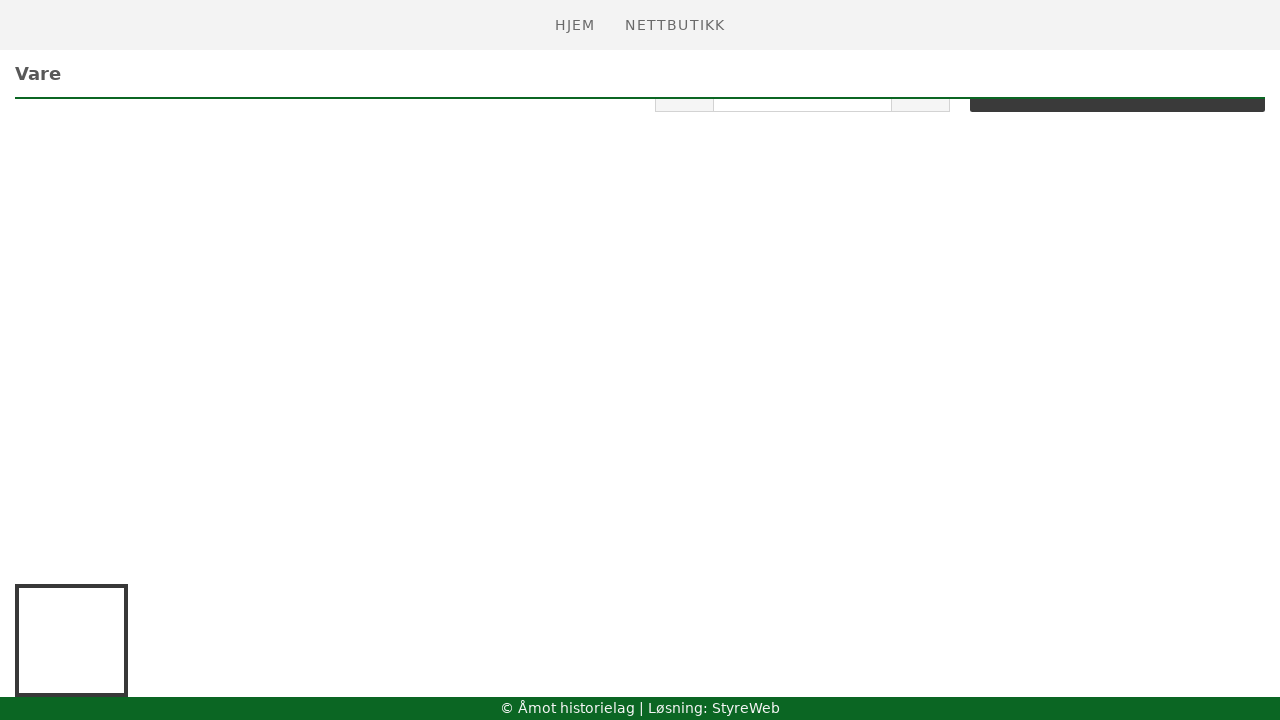

--- FILE ---
content_type: text/html; charset=utf-8
request_url: http://xn--mothistorielag-kib.historielag247.no/nettbutikk/vare/?pk=87928&s=37&returnUrl=%2Fnettbutikk%2F
body_size: 4073
content:

<!DOCTYPE html>
<html lang=no>
<head>
    <title>Vare</title>     
    <meta http-equiv="content-type" content="text/html; charset=utf-8" />
    <meta name="viewport" content="width=device-width, initial-scale=1.0">    

    
    <link rel="shortcut icon" href="/theme/favicon.ico" />
    <link rel="stylesheet" type="text/css" media="all" href="/css/font-awesome/css/font-awesome-lite.css" asp-append-version="true" />
    <link rel="stylesheet" type="text/css" media="all" href="/css/fancy.css" asp-append-version="true" />

    <link rel="stylesheet" type="text/css" media="all" href="/css/theme-variables.css" asp-append-version="true" />

</head>
<body>
    <!-- Page: 314, PortalPage: 0, PortalTemplatePagePk: 1039, PortalPk: 7095, FirmPk: 8540, FirmDepartmentPk: 7814-->    
    <div class="body-container ">
        
            <!-- LayoutRow Over meny-->
            <div class="layout__row">
                <div class="layout__row__columnwrapper layout__row--one-col layout__row--fluid">
                        <!-- LayoutColumn Over meny/Hoved-->
                        <div class="layout__column layout__column--single-main">
                            <div class="layout__column--sectionwrapper">
                                    <div id="TopBanner m/Bilde1" class="widget">
                                        <!-- Page:314, PortalPagePk: 0, PageModulePk: 2043 ModulePk: 112 Rendering: TopBanner\singleimage -->
                                        

                                    </div>
                            </div>
                        </div>
                </div>
            </div>


        <header class="navbar--sticky">
            
            <!-- LayoutRow Meny-->
            <div class="layout__row">
                <div class="layout__row__columnwrapper layout__row--one-col layout__row--fluid">
                        <!-- LayoutColumn Meny/Hoved-->
                        <div class="layout__column layout__column--single-main">
                            <div class="layout__column--sectionwrapper">
                                    <div id="Meny1" class="widget">
                                        <!-- Page:314, PortalPagePk: 0, PageModulePk: 2044 ModulePk: 113 Rendering: Navigation\standardmenu -->
                                            


<nav class="navbar" role="navigation">
    <div class="navbar__body">
        <div class="navbar__branding">
            <!-- Brand and toggle get grouped for better mobile display -->
        </div>

    <!-- Collect the nav links, forms, and other content for toggling -->
    <div class="navbar__collapse" id="navbar-collapse">
        <ul class="navbar__nav"><li><a  href="/">Hjem</a></li>
<li><a  href="/nettbutikk/">Nettbutikk</a></li>
</ul>
    </div>

    <div id="navbar-bars" class="navbar__bars">
        <span id="navbar-bar1" class="navbar__bar"></span>
        <span id="navbar-bar2" class="navbar__bar"></span>
        </div>
    </div>
</nav>

<script src="/js/navigation.js"></script>
                                    </div>
                            </div>
                        </div>
                </div>
            </div>
            <!-- LayoutRow Overskrift-->
            <div class="layout__row">
                <div class="layout__row__columnwrapper layout__row--one-col layout__row--xl">
                        <!-- LayoutColumn Overskrift/Hoved-->
                        <div class="layout__column layout__column--single-main">
                            <div class="layout__column--sectionwrapper">
                                    <div id="Side overskrift2" class="widget">
                                        <!-- Page:314, PortalPagePk: 0, PageModulePk: 2045 ModulePk: 134 Rendering: PageTitle\default -->
                                        
    <div id="pagetitlecontainer">
        <h1 class="page-title">Vare</h1>
    </div>

                                    </div>
                            </div>
                        </div>
                </div>
            </div>

        </header>

        <main id="content" class="main-container">
            
            <!-- LayoutRow Innhold-->
            <div class="layout__row">
                <div class="layout__row__columnwrapper layout__row--one-col layout__row--xl">
                        <!-- LayoutColumn Innhold/Hoved-->
                        <div class="layout__column layout__column--single-main">
                            <div class="layout__column--sectionwrapper">
                                    <div id="Riktekst1" class="widget" style="position: relative;">
                                        <!-- Page:314, PortalPagePk: 0, PageModulePk: 2046 ModulePk: 111 Rendering: Html\detail -->
                                        


                                    </div>
                                    <div id="Nettbutikk vare2" class="widget" style="position: relative;">
                                        <!-- Page:314, PortalPagePk: 0, PageModulePk: 2112 ModulePk: 143 Rendering: Shop\ProductDetail -->
                                            

<section class="article-listintro article-listintro-v2">

    
<!--RenderSectionNavigation-->
<section>
    <div class="flex flex__column">
        <section class="shop-nav">

                <a href="/nettbutikk/" class="shop-cart-small__icon-container" style="margin-left: 0;">
                    <div style="text-align: center; display: flex; font-weight: 500;">
                        <i class="fas fa-arrow-left" style="font-size: 20px; margin-right: 10px"></i>
                        <p style="white-space: nowrap; margin: 0;">Tilbake</p>
                    </div>
                </a>

            <div style="margin-left: auto; display: flex;">

                <button type="button" class="shop-cart-small__icon-container" onclick="toggleModal('cart')">
                    <div style="text-align: center;">
                        <i class="fas fa-shopping-basket" style="font-size: 20px;"></i>
                        <p style="white-space: nowrap; margin: 0;">Handlekurv</p>
                    </div>

                </button>
            </div>
        </section>

    </div>
</section>

    
<!--RenderSectionProductItemDetail-->
<article>
    <div class="shop-item-description">
            <div class="shop-item-description__images-container ">
                <div id="main-image-container">
                    <div style="position: relative;" ontouchstart="handleImageTouchMove(event)">
                            <div class="shop-item-description__navigate-icon shop-item-description__navigate-icon--left" onclick="slideImage('previous')">
                                <i class="fas fa-chevron-left"></i>
                            </div>

                        <div class="shop-item-description__image-main-container">
                            <div class="shop-item-description__image-main">
                                            <img id="main-image" class="shop-item-description__image-main" data-imagekey="0" src="/image/v1/photoalbum/3614211/%c3%85motkalender2008.jpg?autorotate=true&amp;width=500" alt="" />
                            </div>
                        </div>

                            <div class="shop-item-description__navigate-icon shop-item-description__navigate-icon--right" onclick="slideImage('next')">
                                <i class="fas fa-chevron-right"></i>
                            </div>
                    </div>
                </div>

                    <div id="all-images" class="shop-item-description__images">
                            <div class="shop-item-description__image-container">
                                <img class="shop-item-description__image shop-item-description__image--active" data-imagekey="0" onclick="showImage(this)" src="/image/v1/photoalbum/3614211/%c3%85motkalender2008.jpg?autorotate=true&amp;width=500" alt="" />
                            </div>
                            <div class="shop-item-description__image-container">
                                <img class="shop-item-description__image " data-imagekey="1" onclick="showImage(this)" src="/image/v1/photoalbum/3614210/%c3%85motkalender2009.jpg?autorotate=true&amp;width=500" alt="" />
                            </div>
                    </div>
            </div>

        <div>
            <h1 class="shop-item-description__heading">&#xC5;motkalenderen 2008</h1>
            <div class="flex flex__column flex__column--reverse-sm">


                <div>
                    <article class="shop-item-description__price">

                        <p class="shop-item-card__price" style="font-size: 3rem;">40.00 kr</p>
                    </article>


                        <form method="post" onsubmit="addLoadingSpinner(this, 'btnAddToCart')">
                            <input type="hidden" name="hidProductPk" value="87928" />

                            
<!--RenderProductVariantSelect-->
    <select class="shop-item-card__variant" name="cboProductVariantPk" style="display: none;" required>
        <option value="" disabled  style="visibility: hidden;">Velg variant...</option>
            <option value="4394"  selected>
                &#xC5;motkalenderen 2008
                
                
            </option>
    </select>

                            
<!--RenderProductVariantSelect-->


                            <div class="grid__lg--2">
                                <div style="display: flex; min-height: 40px;">

<div class="shop-amt-picker">
    <button class="shop-amt-picker__itterate" data-amtpickertype="decrement" type="button" onclick="shiftAmount(this, '', 'False')"><i class="fas fa-minus"></i></button>
    <input class="shop-amt-picker__input" type="number" name="txtQuantity" value="1" data-default-value="1" data-amtpicker="input" min="1" step="1" onkeyup="validateAmtInput(this, '', 'False')" />
    <button class="shop-amt-picker__itterate" data-amtpickertype="increment" type="button" onclick="shiftAmount(this, '', 'False')"><i class="fas fa-plus"></i></button>
</div>                                </div>

                                <article class="shop-item-description__add-to-cart">
                                    <button class="shop-item-description__button shop-item-description__button--full-width" type="submit" name="btnAddToCart"><i class="fas fa-shopping-basket"></i> Legg til i handlekurv</button>
                                </article>
                            </div>
                        </form>

                    <article class="shop-item-description__description">
                        <div class="shop-item-description__description-text">
                            
                        </div>
                    </article>

                </div>
            </div>
        </div>
    </div>


</article>
    
<!--RenderSectionShoppingCart-->
<article class="modal modal--hidden" data-modal="true" data-modal-key="cart">
    <div class="modal__box modal__box--medium">
        <div class="modal__header">
            <h1 class="modal__heading">Handlekurv</h1>
            <button class="iconbutton modal__icon-close" aria-label="Lukk handlekurv" onclick="toggleModal('cart'); removeShopCartQueryString();">
                <i class="fas fa-times"></i>
            </button>
        </div>

        <div class="modal__body">
                <p style="color: grey;">Ingen varer i handlekurven</p>
        </div>

        <div class="modal__footer">
            <div>
                <p class="shop-cart__payment shop-cart__payment--total" style="margin-bottom: 15px; border-top: 1px solid whitesmoke; padding-top: 10px; font-weight: 400;">
                    <span>Sum</span>
                    <span class="shop-cart__payment--right">
                        0.00 kr
                    </span>
                </p>
            </div>
            <div style="display: flex;">
                <button class="button button--large button--dark" onclick="toggleModal('cart'); removeShopCartQueryString();">Fortsett å handle</button>

                <form method="post" style="width: 100%;" onsubmit="addLoadingSpinner(this, 'btnCreateOrder')">
                    <button class="button button--large button--green" name="btnCreateOrder" type="submit" >Gå til Kassen </button>
                </form>
            </div>
        </div>
    </div>
</article>
    
<!--RenderSectionCategories-->
<article class="modal modal--hidden" data-modal="true" data-modal-key="categories">
    <div class="modal__box modal__box--medium">
        <div class="modal__header">
            <h1 class="modal__heading">Kategorier</h1>
            <button class="iconbutton modal__icon-close" aria-label="Lukk kategorier" onclick="toggleModal('categories')">
                <i class="fas fa-times"></i>
            </button>
        </div>

        <div class="modal__body">

            <ul class="cms-ul" style="margin: 0;">
                    <li class="shop-categories__list">
                        <a href="/nettbutikk/vare/?cat=91" class="shop-categories__item">Pakker (4)</a>
                    </li>
                    <li class="shop-categories__list">
                        <a href="/nettbutikk/vare/?cat=92" class="shop-categories__item">Siste utgave (1)</a>
                    </li>
                    <li class="shop-categories__list">
                        <a href="/nettbutikk/vare/?cat=89" class="shop-categories__item">Ved &#xC5;m&#xF8;tet (28)</a>
                    </li>
                    <li class="shop-categories__list">
                        <a href="/nettbutikk/vare/?cat=90" class="shop-categories__item">&#xC5;motkalenderen (38)</a>
                    </li>
            </ul>

            <div style="display: flex; margin-top: 15px;">
                <button class="button button--large button--dark" onclick="toggleModal('categories')">Lukk</button>
            </div>
        </div>
    </div>
</article>
    
<!--RenderSectionScripts-->
<script type="text/javascript" src="/js/Shop/flipcard.js"></script>
<script type="text/javascript" src="/js/Shop/amtpicker.js"></script>
<script type="text/javascript" src="/js/Shop/modal.js"></script>
<script type="text/javascript" src="/js/Shop/UrlHelper.js"></script>
<script type="text/javascript" src="/js/Shop/Shop.js"></script>
<script type="text/javascript" src="/js/Shop/scroll-position.js"></script>

    <script type="text/javascript" src="/js/Shop/ShopDetail.js"></script>
    <script type="text/javascript" src="/js/Shop/accordion.js"></script>


    

    
</section>
                                    </div>
                            </div>
                        </div>
                </div>
            </div>


        </main>

        

    </div>    

    <footer class="container--fluid footer-site">
        <p class="footer-site__copyright">&copy; &#xC5;mot historielag | Løsning: <a href="https://www.styreweb.com">StyreWeb</a></p>
    </footer>
  

    
    <script type="text/javascript" src="/js/portalcustom.js" asp-append-version="true"></script>




</body>
</html>

--- FILE ---
content_type: text/css
request_url: http://xn--mothistorielag-kib.historielag247.no/css/fancy.css
body_size: 56044
content:
/*list*/
/*--admins--*/
/*--navbar--*/
/*--SoMe--*/
/*--status--*/
/*--button-type1--*/
/*--button-type2--*/
/*--button-type3--*/
/*--progress--*/
/*--timeline--*/
/*--image-modal--*/
/*--modal--*/
/*--cart small--*/
/*--cart --*/
/*--payment-button-vipps--*/
/*--payment-button-dark--*/
/*--loading--*/
/*--shop-categories--*/
/*--shop-item-card--*/
/*--shop-item-description--*/
:root {
  --default-white: white;
  --white: white;
  --default-white: white;
  --default-darkwhite: #f3f3f3;
  --default-black: #383838;
  --default-grey: grey;
  --grey: grey;
  --lightgrey: lightgrey;
  --lightgrey1: #efefef;
  --lightgrey2: #e6e6e6;
  --lightgrey3: #696969;
  --lightergrey: #f7f7f7;
  --darkgrey: #585858;
  --whitesmoke: whitesmoke;
  --black: #383838;
  --lightblack: #0d2240;
  --white: white;
  --darkwhite: #f3f3f3;
  --blue: #014B87;
  --main-blue-color: #014B87;
  --dark-blue-color-2: #014B87;
  --red: red;
  --transparent: transparent;
  --lightergrey: #f7f7f7;
  --light-darkgrey: #d8d8d8;
  --grey1: #bbbbbb;
  --grey-green: #effff1;
  --grey2: #ebebeb;
  --sw-info-color: #3490dc;
  --theme-color: whitesmoke;
  --theme-contrast-color: #383838;
}

.container--fluid {
  width: 100%;
}
.container--xs {
  width: 100%;
  max-width: 576px;
  margin: auto;
  /*overflow-x: auto;*/
  overflow: visible;
  padding: 0 15px 0 15px;
}
@media only screen and (max-width: 768px) {
  .container--xs {
    padding: 0 15px 0 15px;
  }
}
.container--sm {
  width: 100%;
  max-width: 576px;
  margin: auto;
  /*overflow-x: auto;*/
  overflow: visible;
  padding: 0 15px 0 15px;
}
@media only screen and (max-width: 768px) {
  .container--sm {
    padding: 0 15px 0 15px;
  }
}
.container--md {
  width: 100%;
  max-width: 768px;
  margin: auto;
  /*overflow-x: auto;*/
  overflow: visible;
  padding: 0 15px 0 15px;
}
@media only screen and (max-width: 768px) {
  .container--md {
    padding: 0 15px 0 15px;
  }
}
.container--lg {
  width: 100%;
  max-width: 1024px;
  margin: auto;
  /*overflow-x: auto;*/
  overflow: visible;
  padding: 0 15px 0 15px;
}
@media only screen and (max-width: 768px) {
  .container--lg {
    padding: 0 15px 0 15px;
  }
}
.container--xl {
  width: 100%;
  max-width: 1280px;
  margin: auto;
  /*overflow-x: auto;*/
  overflow: visible;
  padding: 0 15px 0 15px;
}
@media only screen and (max-width: 768px) {
  .container--xl {
    padding: 0 15px 0 15px;
  }
}
.container--padding {
  padding: 10px;
}
.container--prl-0 {
  padding-right: 0;
  padding-left: 0;
}
.container--mtb0 {
  margin-top: 0;
  margin-bottom: 0;
}

.margin--15 {
  margin: 15px;
}
.margin__top--15 {
  margin-top: 15px;
}
.margin__top--30 {
  margin-top: 30px;
}
.margin__bottom--15 {
  margin-top: 15px;
}
.margin__bottom--30 {
  margin-top: 30px;
}
.margin__topbottom--15 {
  margin-top: 15px;
  margin-bottom: 15px;
}
.margin__topbottom--30 {
  margin-top: 30px;
  margin-bottom: 30px;
}

.button {
  padding: 10px;
  border: 1px solid lightgrey;
  border-color: var(--button-border-color, lightgrey);
  border-radius: 3px;
  color: #383838;
  color: var(--button-font-color, #383838);
  background-color: whitesmoke;
  background-color: var(--button-background-color, whitesmoke);
  transition: 0.3s;
}
.button:hover {
  transition: 0.3s;
  cursor: pointer;
  background-color: lightgrey;
  background-color: var(--button-hover-background-color, lightgrey);
  color: #383838;
  color: var(--button-hover-font-color, #383838);
  border: 1px solid whitesmoke;
  border-color: var(--button-hover-border-color, whitesmoke);
}
.button--green {
  color: #fff;
  background-color: #28a745;
  background-color: var(--button-green-background-color, #28a745);
  border-color: #28a745;
  border-color: var(--button-green-border-color, #28a745);
}
.button--green:hover {
  color: #fff;
  background-color: #218838;
  background-color: var(--button-green-hover-background-color, #218838);
  border-color: #1e7e34;
  border-color: var(--button-green-hover-border-color, #1e7e34);
}
.button--green:disabled {
  cursor: context-menu;
  background-color: #81c791;
  background-color: var(--button-green-disabled-background-color, #81c791);
  border-color: #93c59e;
  border-color: var(--button-green-disabled-border-color, #93c59e);
}
.button--blue {
  color: white;
  color: var(--button-blue-color, white);
  background-color: #1E5078;
  background-color: var(--button-blue-background-color, #1E5078);
}
.button--grey {
  color: white;
  color: var(--button-grey-color, white);
  background-color: #6c757d;
  background-color: var(--button-grey-background-color, #6c757d);
}
.button--lightgrey {
  color: white;
  color: var(--button-lightgrey-color, white);
  background-color: #1E5078;
  background-color: var(--button-lightgrey-background-color, #1E5078);
}
.button--small {
  padding: 5px 10px;
  font-size: 1.4rem;
}
.button--lightgreen {
  color: #155724;
  color: var(--button-lightgreen-color, #155724);
  background-color: #d4edda;
  background-color: var(--button-lightgreen-background-color, #d4edda);
  border-color: #c3e6cb;
  border-color: var(--button-lightgreen-border-color, #c3e6cb);
}
.button--lightergrey {
  color: white;
  color: var(--button-lightgrey-color, white);
  background-color: #1E5078;
  background-color: var(--button-lightgrey-background-color, #1E5078);
  border-color: #d6d8db;
  border-color: var(--button-lightgrey-border-color, #d6d8db);
}
.button--lightred {
  color: #721c24;
  color: var(--button-lightred-color, #721c24);
  background-color: #f8d7da;
  background-color: var(--button-lightred-background-color, #f8d7da);
  border-color: #f5c6cb;
  border-color: var(--button-lightred-border-color, #f5c6cb);
}
.button--lightyellow {
  color: #856404;
  color: var(--button-lightyellow-color, #856404);
  background-color: #fff3cd;
  background-color: var(--button-lightyellow-background-color, #fff3cd);
  border-color: #ffeeba;
  border-color: var(--button-lightyellow-border-color, #ffeeba);
}
.button--weak-grey {
  background-color: transparent;
  background-color: var(--button-weakgrey-background-color, transparent);
  border: 1px solid #c7c7c7;
  border-color: var(--button-weakgrey-border-color, #c7c7c7);
  color: grey;
  color: var(--button-weakgrey-color, grey);
}
.button--dark {
  color: white;
  color: var(--button-dark-color, white);
  background-color: #343a40;
  background-color: var(--button-dark-background-color, #343a40);
  border-color: #343a40;
  border-color: var(--button-dark-border-color, #343a40);
}
.button--dark:hover {
  color: #343a40;
  color: var(--button-dark-hover-color, #343a40);
  background-color: white;
  background-color: var(--button-dark-hover-background-color, white);
  border-color: #1d2124;
  border-color: var(--button-dark-hover-border-color, #1d2124);
}
.button--dark:disabled {
  cursor: not-allowed;
  color: #e6e6e6;
  color: var(--button-dark-disabled-color, #e6e6e6);
  background-color: #747575;
  background-color: var(--button-dark-disabled-background-color, #747575);
  border-color: #7d7d7d;
  border-color: var(--button-dark-disabled-border-color, #7d7d7d);
}
.button--dark:disabled:hover {
  cursor: default;
  color: #e6e6e6;
  color: var(--button-dark-disabled-hover-color, #e6e6e6);
  background-color: #747575;
  background-color: var(--button-dark-disabled-hover-background-color, #747575);
  border-color: #7d7d7d;
  border-color: var(--button-dark-disabled-hover-border-color, #7d7d7d);
}
.button--large {
  width: 100%;
  margin-right: 15px;
  font-weight: 400;
  text-align: center;
  vertical-align: middle;
  -webkit-user-select: none;
  -moz-user-select: none;
  -ms-user-select: none;
  user-select: none;
  padding: 10px;
  font-size: 1.6rem;
  line-height: 1.5;
  border-radius: 0.25rem;
}
.button--large:last-child {
  margin-right: 0;
}

.navbar {
  --sw-nav-bc--default: $navbar-background-color;
  --sw-nav-list-divider-color--default: #00000016;
  --sw-nav--hover-bc--default: #00000008;
  --sw-nav--active-bc--default: #00000010;
  --sw-nav--active-border--default: var(--navbar-background-color, var(--theme-color, $theme-color));
  --sw-nav-lighter-bc--default: #ffffff;
  --sw-nav-lighter--hover-bc--default: #00000010;
  --sw-nav-lighter--active-bc--default: #00000015;
  color: #696969;
  color: var(--navbar-font-color, #696969);
  position: relative;
  width: 100%;
  background-color: #f3f3f3;
  background-color: var(--navbar-background-color, #f3f3f3);
  position: relative;
  display: flex;
  justify-content: center;
  min-height: 50px;
  min-height: var(--navbar-height, 50px);
  border-bottom: var(--navbar-border-bottom-width, 2px) solid var(--navbar-border-bottom-color, none);
  z-index: 10;
  font-weight: var(--navbar-nav-font-weight, 400);
}
@supports (color: color-mix(in lch, plum, pink)) {
  .navbar {
    --sw-nav--hover-bc--default: color-mix(in srgb, var(--navbar-font-color, #696969), transparent 87%);
    --sw-nav--active-bc--default: color-mix(in srgb, var(--navbar-font-color, #696969), transparent 85%);
    --sw-nav-lighter-bc--default: color-mix(in srgb, var(--navbar-background-color, #f3f3f3), #fff 91%);
    --sw-nav-lighter--hover-bc--default: color-mix(in srgb, var(--navbar-collapsed-font-color, #000), transparent 88%);
    --sw-nav-lighter--active-bc--default: color-mix(in srgb, var(--navbar-collapsed-font-color, #000), transparent 90%);
  }
}
@media only screen and (max-width: 768px) {
  .navbar {
    background-color: var(--navbar-background-color--mobile, var(--navbar-background-color, #f3f3f3));
  }
}
.navbar ul {
  list-style: none;
  margin: 0;
  padding: 0;
}
.navbar--sticky {
  position: sticky;
  top: 0;
  z-index: 10;
}
.navbar .dropdown__toggle {
  display: flex;
  align-items: center;
}
.navbar .dropdown__chevron {
  margin-left: 10px;
  display: inline-block;
  transition: 0.3s;
}
@media only screen and (max-width: 768px) {
  .navbar .dropdown__chevron {
    margin-left: auto;
  }
}
.navbar .dropdown__chevron--active {
  transform: rotate(180deg);
  transition: 0.3s;
}
.navbar .dropdown__menu {
  transition: all 0.5s ease-out;
  color: #404040;
  color: var(--navbar-nav-dropdown-font-color, #404040);
  font-weight: var(--navbar-dropdown-menu-font-weight, 400);
  background-color: white;
  background-color: var(--navbar-dropdown-menu-background-color, var(--sw-nav-lighter-bc--default));
  position: absolute;
  top: 100%;
  border-radius: 0 0 5px 5px;
  min-width: 150px;
  height: 0;
  max-height: 0;
  overflow: hidden;
}
.navbar .dropdown__menu a:hover {
  background-color: var(--navbar-dropdown-hover-background-color, var(--sw-nav-lighter--hover-bc--default));
  color: var(--navbar-nav--hover-font-color);
}
.navbar .dropdown__menu .navbar__nav--active {
  background-color: var(--navbar-dropdown-active-background-color, var(--sw-nav-lighter--active-bc--default));
  color: var(--navbar-nav-dropdown-active-font-color);
  border-radius: 5px;
}
.navbar .dropdown__menu li {
  border-bottom: 1px solid var(--navbar-dropdown-li-border-bottom-color, var(--sw-nav-list-divider-color--default));
}
.navbar .dropdown__menu li:last-child {
  padding-bottom: 0;
  border-bottom: 0;
}
.navbar .dropdown__menu--show {
  height: auto;
  max-height: 1000px;
  transition: max-height 0.4s ease-in;
  border: 1px solid var(--dropdown-menu-border-color, #00000010);
}
.navbar__collapse-dynamic {
  position: absolute;
  top: 100%;
  right: 0;
  bottom: 0;
  left: 100%;
  transition: 0.4s;
  overflow: auto;
}
.navbar__collapse-dynamic .dropdown__chevron {
  margin-left: auto;
}
.navbar__collapse-dynamic .dropdown__menu a {
  padding-left: 30px;
}
.navbar__collapse {
  display: flex;
}
@media only screen and (max-width: 768px) {
  .navbar__collapse {
    position: absolute;
    top: 100%;
    right: 0;
    bottom: 0;
    left: 100%;
    transition: 0.4s;
    overflow: auto;
  }
  .navbar__collapse .dropdown__chevron {
    margin-left: auto;
  }
  .navbar__collapse .dropdown__menu a {
    padding-left: 30px;
  }
}
.navbar__collapse--show {
  color: #404040;
  color: var(--navbar-collapsed-font-color, #404040);
  background-color: white;
  background-color: var(--navbar-collapse-background-color, var(--sw-nav-lighter-bc--default));
  box-shadow: -5px 2px 5px 0px var(--navbar-collapse-show-shadow-color, rgba(0, 0, 0, 0.17));
  top: 100%;
  right: 0;
  bottom: 0;
  position: absolute;
  display: block;
  left: calc(100vw - 375px);
  height: calc(100vh - 70px);
  height: calc(100svh - 70px);
  transition: 0.2s;
  font-weight: var(--navbar-mobile-menu-font-weight, 400);
}
@media only screen and (max-width: 768px) {
  .navbar__collapse--show {
    left: 0;
  }
}
.navbar__collapse--show .navbar__nav {
  display: block;
  width: 100%;
}
.navbar__collapse--show .navbar__nav li {
  border-bottom: 1px solid var(--navbar-collapsed-li-border-bottom-color, var(--sw-nav-list-divider-color--default));
}
.navbar__collapse--show .navbar__nav li:last-child {
  padding-bottom: 0;
  border-bottom: 0;
}
.navbar__collapse--show .navbar__nav li:has(a.active) a.dropdown__toggle {
  background-color: var(--navbar-collapsed-active-background-color, var(--sw-nav-lighter--active-bc--default));
  color: var(--navbar-collapsed-active-font-color);
}
.navbar__collapse--show .navbar__nav a:hover {
  background-color: var(--navbar-collapsed-hover-background-color, var(--sw-nav-lighter--hover-bc--default));
  color: var(--navbar-collapsed-hover-font-color);
}
.navbar__collapse--show .navbar__nav--active {
  background-color: var(--navbar-collapsed-active-background-color, var(--sw-nav-lighter--active-bc--default));
  color: var(--navbar-collapsed-active-font-color);
  border-radius: 5px;
}
.navbar__collapse--show .dropdown__menu {
  top: 0;
  position: relative;
}
.navbar__collapse--show .dropdown__menu--show {
  border: 0;
  border-top: 1px solid var(--navbar-collapsed-li-border-bottom-color, var(--sw-nav-list-divider-color--default));
}
.navbar__text-container {
  margin-right: 15px;
}
.navbar__branding {
  display: flex;
  align-items: center;
}
.navbar__text {
  display: block;
  font-size: 1.2rem;
  letter-spacing: 1px;
  font-weight: var(--navbar-text-font-weight, 500);
  color: var(--navbar-text-font-color);
  padding-left: 15px;
  padding-right: 15px;
  word-break: normal;
}
.navbar__body {
  display: flex;
  align-items: center;
  justify-content: center;
  overflow-x: auto;
  overflow-y: hidden;
  padding: 0 16px;
  padding: var(--navbar-padding, 0 16px);
}
@media only screen and (max-width: 768px) {
  .navbar__body {
    justify-content: space-between;
    overflow: initial;
     flex: 1 0 100%;
  }
}
.navbar__body-dynamic {
  justify-content: space-between;
  flex: 1 0 100%;
}
.navbar__body:has(.navbar__collapse--show) {
  justify-content: space-between;
}
.navbar__link {
  display: flex;
  align-items: center;
}
.navbar__firmname {
  font-size: 1.6rem;
  font-weight: var(--navbar-firmname-font-weight, 500);
  letter-spacing: 1px;
  color: var(--navbar-firmname-font-color);
  display: block;
  padding-left: 15px;
  padding-right: 15px;
  word-break: normal;
}
.navbar__logo {
  width: auto;
  max-height: var(--navbar-logo-max-height, 40px);
  margin: var(--navbar-logo-margin, 5px 5px 5px 0);
}
.navbar__nav {
  display: flex;
  list-style: none;
  margin: 0;
}
.navbar__nav::-webkit-scrollbar {
  background-color: #f5f5f5;
  background-color: var(--navbar-nav-scrollbar-background-color, #f5f5f5);
  height: 5px;
  border-radius: 5px;
}
.navbar__nav::-webkit-scrollbar-thumb {
  background-color: #d3d3d3;
  background-color: var(--navbar-nav-scrollbar-thumb-background-color, #d3d3d3);
  border-radius: 10px;
}
.navbar__nav--active {
    border-bottom: 2px solid whitesmoke;
    border-bottom-color: var(--navbar-nav-active-border-bottom-color, var(--sw-nav--active-border--default));
    background-color: var(--navbar-nav-active-background-color, var(--sw-nav--active-bc--default));
    color: var(--navbar-nav-active-font-color);
    border-radius: 5px;
}
.navbar__nav li {
  transition: 0.2s;
  white-space: nowrap;
}

.component-content-blocker {
    background: rgba(0,0,0,0.5);
    color: white;
    backdrop-filter: blur(3px);
    flex-direction: column;
    align-items: center;
    justify-content: center;
    gap: 20px;
}

.component-content-blocker-text {
    display: flex;
    align-items: center;
    gap: 10px;
    font-size: 22px;
    font-family: sans-serif;
}

.component-content-blocker-button {
    background: none;
    border: 1px solid white;
    border-radius: 5px;
    color: white;
    font-family: sans-serif;
    padding: 10px 30px;
    cursor: pointer;
    transition: all 0.3s ease;
}

.component-content-blocker-button:hover {
    background: #1e5988;
    border-color: #1e5988;
    box-shadow: 0px 0px 5px rgba(0,0,0,0.4);
}

.content-blocker-overlay {
    background: rgba(140,140,140,0.5);
    backdrop-filter: blur(2px);
    flex-direction: column;
    justify-content: center;
}

.content-blocker-modal-wrapper {
    width: 100%;
    overflow: auto;
}

.content-blocker-modal {
    background: white;
    position: relative;
    border-radius: 5px;
    box-shadow: 0px 0px 10px 2px rgba(0,0,0,0.5);
    width: 500px;
    height: auto;
    margin: 50px auto 15% auto;
    padding: 30px;
    display: grid;
    gap: 30px;
    font-family: sans-serif;
    font-size: 16px;
}

.content-blocker-modal-close-button {
    display: flex;
    flex-direction: row;
    justify-content: flex-end;
    gap: 10px;
    width: fit-content;
    justify-self: end;
    cursor: pointer;
    transition: all 0.3s ease;
    align-items: center;
    font-size: 18px;
    color: #1e5988;
}

.content-blocker-modal-close-button:hover {
    color: #3490dc;
}

.content-blocker-modal-heading {
    display: flex;
    flex-direction: row;
    justify-content: center;
    align-items: center;
    height: 70px;
}

.content-blocker-modal-heading-text {
    height: 100%;
    display: flex;
    align-items: flex-end;
    font-size: 24px;
}

.content-blocker-modal-content {
    display: flex;
    flex-direction: column;
    align-items: center;
    width: 80%;
    margin: auto;
    text-align: center;
}

.content-blocker-modal-content-buttons {
    display: flex;
    flex-direction: column;
    gap: 10px;
}

.content-blocker-modal-member-button {
    border: 2px solid #1e5988;
    padding: 7px 30px;
    color: white;
    border-radius: 5px;
    background-color: #1e5988;
    cursor: pointer;
    transition: all 0.3s ease;
}

.content-blocker-modal-member-button:hover {
    background-color: #3490dc;
    border: 2px solid #3490dc;
}

.content-blocker-modal-login-button {
    padding: 7px 30px;
    border-radius: 5px;
    background-color: white;
    color: #1e5988;
    border: 2px solid #d5d5d5;
    cursor: pointer;
    transition: all 0.3s ease;
}

.content-blocker-modal-login-button:hover {
    background-color: #d5d5d5;
    border-color: #d5d5d5;
}

.content-blocker-modal-link {
    color: #1e5988;
    display: flex;
    gap: 10px;
    align-items: center;
    transition: all 0.3s ease;
}

.content-blocker-modal-link:hover {
    color: #3490dc;
}

@media only screen and (max-width: 767px) {
    .content-blocker-modal {
        width: 400px;
    }
}

@media only screen and (max-width: 500px) {
    .content-blocker-modal {
        width: 100%;
    }
}

.noscroll {
    overflow: hidden !important;
}

.auth-actions {
    position: absolute;
    right: 0;
    top: 0;
    height: 100%;
}

.auth-actions-collapsed {
    margin-bottom: 23px;
}

.auth-actions-loggedin {
    right: 0 !important;
    justify-content: unset !important;
}

.auth-actions a {
    justify-content: center;
    align-items: center;
}

.user-profile-image {
    border-radius: 50%;
    max-height: 100%;
    aspect-ratio: 1;
}

.user-profile-button {
    height: 100%;
    padding: 13% 8px !important;
    cursor: pointer;
}

.user-profile-button.collapse {
    height: 100%;
    padding: 15px !important; 
    cursor: pointer;
    justify-content: center;
}

.user-profile-button.collapse .user-profile-image {
    max-height: 50px;
}

.user-profile-button-loggedin {
    height: 100%;
    padding: 10% 8px !important
}

.user-profile-button-loggedin.collapse {
    height: 100%;
    align-items: center;
    padding: 15px !important;
    gap: 15px;
    text-transform: uppercase;
}

.user-profile-button-loggedin.collapse span{
    text-overflow: ellipsis;
    overflow: hidden;
    display: block !important;
}

.user-profile-button-loggedin.collapse .user-profile-image {
    max-height: 50px;
}

.navbar__nav li user {
    transition: 0.2s;
    white-space: nowrap;
}

@media only screen and (max-width: 768px) {
    .auth-actions {
        position: relative;
    }
    .user-profile-image {
        height: 50px;
    }
    .user-profile-button {
        padding: 15px !important;
    }
    .user-profile-button-loggedin {
        padding: 15px !important;
    }
}

.navbar__nav li a {
  transition: 0.2s;
  transition: var(--navbar-nav-li-transition, 0.2s);
  letter-spacing: 1.2px;
  text-transform: uppercase;
  padding: 15px;
  padding-bottom: 14px;
  display: block;
  display: flex;
  border-radius: 5px;
}
.navbar__nav li a:hover {
  background-color: var(--navbar-hover-background-color, var(--sw-nav--hover-bc--default));
  color: var(--navbar-nav-li-hover-font-color);
}
.navbar__nav li:has(a.active) a.dropdown__toggle {    
    background-color: var(--navbar-nav-active-background-color, var(--sw-nav--active-bc--default));
    color: var(--navbar-nav-active-font-color);
}
.navbar__bars {
  cursor: pointer;
  display: none;
  flex-direction: column;
  align-items: center;
  justify-content: center;
  height: 100%;
  width: 50px;
}
@media only screen and (max-width: 768px) {
  .navbar__bars {
    display: flex;
  }
}
.navbar__body-dynamic .navbar__bars {
  display: flex;
}
.navbar__collapse--show + .navbar__bars {
  display: flex;
}
.navbar__bar {
  display: block;
  margin-bottom: 10px;
  width: 35px;
  height: 5px;
  background-color: currentcolor;
  background-color: var(--navbar-bars-color, currentcolor);
  transition: 0.2s;
  border-radius: 5px;
}
.navbar__bar:last-child {
  margin-bottom: 0;
}
.navbar__bar--close-1 {
  transition: 0.2s;
  transform: rotate(-45deg);
  margin: 0;
}
.navbar__bar--close-2 {
  transition: 0.2s;
  transform: rotate(45deg);
  margin: -4px;
}

.body-container {
  position: fixed;
  top: 0;
  right: 0;
  bottom: 23px;
  left: 0;
  overflow: auto;
}

.grid {
  display: flex;
  display: grid;
  grid-gap: 10px;
}
.grid__sm--1 {
  display: block;
  display: flex;
  flex-wrap: wrap;
}
.grid__sm--1 > * {
  width: 100%;
}
@supports (display: grid) {
  .grid__sm--1 {
    display: grid;
    grid-gap: 20px;
    grid-template-columns: 1fr;
  }
  .grid__sm--1 > * {
    margin: 0;
    width: 100%;
  }
}
@media only screen and (max-width: 576px) {
  .grid__sm--1 {
    grid-template-columns: 1fr;
  }
}
.grid__sm--2 {
  display: block;
  display: flex;
  flex-wrap: wrap;
}
.grid__sm--2 > * {
  width: 40%;
  margin: 15px;
}
@media (max-width: 768px) {
  .grid__sm--2 > * {
    width: 100%;
  }
}
@supports (display: grid) {
  .grid__sm--2 {
    display: grid;
    grid-gap: 20px;
    grid-template-columns: 1fr 1fr;
  }
  .grid__sm--2 > * {
    margin: 0;
    width: 100%;
  }
}
@media only screen and (max-width: 576px) {
  .grid__sm--2 {
    grid-template-columns: 1fr;
  }
}
.grid__sm--3 {
  display: block;
  display: flex;
  flex-wrap: wrap;
}
.grid__sm--3 > * {
  width: 29%;
  margin: 15px;
}
@media (max-width: 768px) {
  .grid__sm--3 > * {
    width: 100%;
  }
}
@supports (display: grid) {
  .grid__sm--3 {
    display: grid;
    grid-gap: 20px;
    grid-template-columns: 1fr 1fr 1fr;
  }
  .grid__sm--3 > * {
    margin: 0;
    width: 100%;
  }
}
@media only screen and (max-width: 768px) {
  .grid__sm--3 {
    grid-template-columns: 1fr 1fr;
  }
}
@media only screen and (max-width: 576px) {
  .grid__sm--3 {
    grid-template-columns: 1fr;
  }
}
.grid__sm--4 {
  display: block;
  display: flex;
  flex-wrap: wrap;
}
.grid__sm--4 > * {
  width: 15%;
}
@media (max-width: 768px) {
  .grid__sm--4 > * {
    width: 100%;
  }
}
@supports (display: grid) {
  .grid__sm--4 {
    display: grid;
    grid-gap: 20px;
    grid-template-columns: 1fr 1fr 1fr 1fr;
  }
  .grid__sm--4 > * {
    margin: 0;
    width: 100%;
  }
}
@media only screen and (max-width: 1024px) {
  .grid__sm--4 {
    grid-template-columns: 1fr 1fr 1fr;
  }
}
@media only screen and (max-width: 768px) {
  .grid__sm--4 {
    grid-template-columns: 1fr 1fr;
  }
}
@media only screen and (max-width: 576px) {
  .grid__sm--4 {
    grid-template-columns: 1fr;
  }
}
.grid__sm--5 {
  display: block;
  display: flex;
  flex-wrap: wrap;
}
.grid__sm--5 > * {
  width: 10%;
}
@media (max-width: 768px) {
  .grid__sm--5 > * {
    width: 100%;
  }
}
@supports (display: grid) {
  .grid__sm--5 {
    display: grid;
    grid-gap: 20px;
    grid-template-columns: 1fr 1fr 1fr 1fr 1fr;
  }
  .grid__sm--5 > * {
    margin: 0;
    width: 100%;
  }
}
@media only screen and (max-width: 1024px) {
  .grid__sm--5 {
    grid-template-columns: 1fr 1fr 1fr 1fr;
  }
}
@media only screen and (max-width: 768px) {
  .grid__sm--5 {
    grid-template-columns: 1fr 1fr 1fr;
  }
}
@media only screen and (max-width: 576px) {
  .grid__sm--5 {
    grid-template-columns: 1fr;
  }
}
.grid__sm--c1span2 :nth-child(1) {
  grid-column-end: span 2;
  grid-row-end: span 1;
}
@media only screen and (max-width: 576px) {
  .grid__sm--c1span2 :nth-child(1) {
    grid-column-end: span 1;
    grid-row-end: span 1;
  }
}
@media only screen and (max-width: 768px) {
  .grid__sm--c1span2 {
    grid-template-columns: 1fr 1fr;
  }
}
@media only screen and (max-width: 576px) {
  .grid__sm--c1span2 {
    grid-template-columns: 1fr;
  }
}
@media only screen and (max-width: 576px) {
  .grid__sm--min-2fr {
    grid-template-columns: 1fr 1fr;
    grid-gap: 15px;
  }
}
.grid__md--1 {
  display: block;
  display: flex;
  flex-wrap: wrap;
}
.grid__md--1 > * {
  width: 100%;
}
@supports (display: grid) {
  .grid__md--1 {
    display: grid;
    grid-gap: 20px;
    grid-template-columns: 1fr;
  }
  .grid__md--1 > * {
    margin: 0;
    width: 100%;
  }
}
@media only screen and (max-width: 768px) {
  .grid__md--1 {
    grid-template-columns: 1fr;
  }
}
.grid__md--2 {
  display: block;
  display: flex;
  flex-wrap: wrap;
}
.grid__md--2 > * {
  width: 40%;
  margin: 15px;
}
@media (max-width: 768px) {
  .grid__md--2 > * {
    width: 100%;
  }
}
@supports (display: grid) {
  .grid__md--2 {
    display: grid;
    grid-gap: 20px;
    grid-template-columns: 1fr 1fr;
  }
  .grid__md--2 > * {
    margin: 0;
    width: 100%;
  }
}
@media only screen and (max-width: 768px) {
  .grid__md--2 {
    grid-template-columns: 1fr;
  }
}
.grid__md--3 {
  display: block;
  display: flex;
  flex-wrap: wrap;
}
.grid__md--3 > * {
  width: 29%;
  margin: 15px;
}
@media (max-width: 768px) {
  .grid__md--3 > * {
    width: 100%;
  }
}
@supports (display: grid) {
  .grid__md--3 {
    display: grid;
    grid-gap: 20px;
    grid-template-columns: 1fr 1fr 1fr;
  }
  .grid__md--3 > * {
    margin: 0;
    width: 100%;
  }
}
@media only screen and (max-width: 768px) {
  .grid__md--3 {
    grid-template-columns: 1fr;
  }
}
.grid__md--4 {
  display: block;
  display: flex;
  flex-wrap: wrap;
}
.grid__md--4 > * {
  width: 15%;
}
@media (max-width: 768px) {
  .grid__md--4 > * {
    width: 100%;
  }
}
@supports (display: grid) {
  .grid__md--4 {
    display: grid;
    grid-gap: 20px;
    grid-template-columns: 1fr 1fr 1fr 1fr;
  }
  .grid__md--4 > * {
    margin: 0;
    width: 100%;
  }
}
@media only screen and (max-width: 768px) {
  .grid__md--4 {
    grid-template-columns: 1fr;
  }
}
.grid__md--c1span2 :nth-child(1) {
  grid-column-end: span 2;
  grid-row-end: span 1;
}
@media only screen and (max-width: 768px) {
  .grid__md--c1span2 :nth-child(1) {
    grid-column-end: span 1;
    grid-row-end: span 1;
  }
}
@media only screen and (max-width: 1024px) {
  .grid__md--c1span2 {
    grid-template-columns: 1fr 1fr;
  }
}
@media only screen and (max-width: 768px) {
  .grid__md--c1span2 {
    grid-template-columns: 1fr;
  }
}
.grid__lg--1 {
  display: block;
  display: flex;
  flex-wrap: wrap;
}
.grid__lg--1 > * {
  width: 100%;
}
@supports (display: grid) {
  .grid__lg--1 {
    display: grid;
    grid-gap: 20px;
    grid-template-columns: 1fr;
  }
  .grid__lg--1 > * {
    margin: 0;
    width: 100%;
  }
}
@media only screen and (max-width: 1024px) {
  .grid__lg--1 {
    grid-template-columns: 1fr;
  }
}
.grid__lg--2 {
  display: block;
  display: flex;
  flex-wrap: wrap;
}
.grid__lg--2 > * {
  width: 40%;
  margin: 15px;
}
@media (max-width: 768px) {
  .grid__lg--2 > * {
    width: 100%;
  }
}
@supports (display: grid) {
  .grid__lg--2 {
    display: grid;
    grid-gap: 20px;
    grid-template-columns: 1fr 1fr;
  }
  .grid__lg--2 > * {
    margin: 0;
    width: 100%;
  }
}
@media only screen and (max-width: 1024px) {
  .grid__lg--2 {
    grid-template-columns: 1fr;
  }
}
.grid__lg--3 {
  display: block;
  display: flex;
  flex-wrap: wrap;
}
.grid__lg--3 > * {
  width: 29%;
  margin: 15px;
}
@media (max-width: 768px) {
  .grid__lg--3 > * {
    width: 100%;
  }
}
@supports (display: grid) {
  .grid__lg--3 {
    display: grid;
    grid-gap: 20px;
    grid-template-columns: 1fr 1fr 1fr;
  }
  .grid__lg--3 > * {
    margin: 0;
    width: 100%;
  }
}
@media only screen and (max-width: 1024px) {
  .grid__lg--3 {
    grid-template-columns: 1fr;
  }
}
.grid__lg--4 {
  display: block;
  display: flex;
  flex-wrap: wrap;
}
.grid__lg--4 > * {
  width: 15%;
}
@media (max-width: 768px) {
  .grid__lg--4 > * {
    width: 100%;
  }
}
@supports (display: grid) {
  .grid__lg--4 {
    display: grid;
    grid-gap: 20px;
    grid-template-columns: 1fr 1fr 1fr 1fr;
  }
  .grid__lg--4 > * {
    margin: 0;
    width: 100%;
  }
}
@media only screen and (max-width: 1024px) {
  .grid__lg--4 {
    grid-template-columns: 1fr;
  }
}
.grid__lg--c1span2 :nth-child(1) {
  grid-column-end: span 2;
  grid-row-end: span 1;
}
@media only screen and (max-width: 768px) {
  .grid__lg--c1span2 :nth-child(1) {
    grid-column-end: span 1;
    grid-row-end: span 1;
  }
}
@media only screen and (max-width: 1024px) {
  .grid__lg--c1span2 {
    grid-template-columns: 1fr 1fr;
  }
}
@media only screen and (max-width: 768px) {
  .grid__lg--c1span2 {
    grid-template-columns: 1fr;
  }
}
.grid__xl--1 {
  display: block;
  display: flex;
  flex-wrap: wrap;
}
.grid__xl--1 > * {
  width: 100%;
}
@supports (display: grid) {
  .grid__xl--1 {
    display: grid;
    grid-gap: 20px;
    grid-template-columns: 1fr;
  }
  .grid__xl--1 > * {
    margin: 0;
    width: 100%;
  }
}
@media only screen and (max-width: 1280px) {
  .grid__xl--1 {
    grid-template-columns: 1fr;
  }
}
.grid__xl--2 {
  display: block;
  display: flex;
  flex-wrap: wrap;
}
.grid__xl--2 > * {
  width: 40%;
  margin: 15px;
}
@media (max-width: 768px) {
  .grid__xl--2 > * {
    width: 100%;
  }
}
@supports (display: grid) {
  .grid__xl--2 {
    display: grid;
    grid-gap: 20px;
    grid-template-columns: 1fr 1fr;
  }
  .grid__xl--2 > * {
    margin: 0;
    width: 100%;
  }
}
@media only screen and (max-width: 1280px) {
  .grid__xl--2 {
    grid-template-columns: 1fr;
  }
}
.grid__xl--3 {
  display: block;
  display: flex;
  flex-wrap: wrap;
}
.grid__xl--3 > * {
  width: 29%;
  margin: 15px;
}
@media (max-width: 768px) {
  .grid__xl--3 > * {
    width: 100%;
  }
}
@supports (display: grid) {
  .grid__xl--3 {
    display: grid;
    grid-gap: 20px;
    grid-template-columns: 1fr 1fr 1fr;
  }
  .grid__xl--3 > * {
    margin: 0;
    width: 100%;
  }
}
@media only screen and (max-width: 1280px) {
  .grid__xl--3 {
    grid-template-columns: 1fr;
  }
}
.grid__xl--4 {
  display: block;
  display: flex;
  flex-wrap: wrap;
}
.grid__xl--4 > * {
  width: 15%;
}
@media (max-width: 768px) {
  .grid__xl--4 > * {
    width: 100%;
  }
}
@supports (display: grid) {
  .grid__xl--4 {
    display: grid;
    grid-gap: 20px;
    grid-template-columns: 1fr 1fr 1fr 1fr;
  }
  .grid__xl--4 > * {
    margin: 0;
    width: 100%;
  }
}
@media only screen and (max-width: 1280px) {
  .grid__xl--4 {
    grid-template-columns: 1fr;
  }
}
.grid__table--3-col {
  display: grid;
  grid-template-columns: auto 1fr auto;
  margin-top: 15px;
  margin-bottom: 15px;
}
@media only screen and (max-width: 1280px) {
  .grid__table--3-col {
    grid-template-columns: 1fr;
  }
}
.grid--grid-gap-30 {
  grid-gap: 30px !important;
}
@media only screen and (max-width: 576px) {
  .grid--grid-gap-15-sm {
    grid-gap: 15px;
  }
}
.grid--grid-gap-0 {
  grid-gap: 0;
}
@media only screen and (max-width: 576px) {
  .grid--reverse-sm {
    display: flex;
    flex-direction: column-reverse;
  }
}

.cta-events {
  position: relative;
  background-color: whitesmoke;
  background-color: var(--cta-events-background-color, whitesmoke);
  color: #585858;
  color: var(--cta-events-color, #585858);
  margin: 15px 0 15px 0;
}
@supports (display: grid) {
  .cta-events {
    padding: 40px;
  }
}
.cta-events__grid {
  display: block;
  display: flex;
  flex-wrap: wrap;
}
.cta-events__grid > *:first-child {
  width: 33%;
}
.cta-events__grid > *:last-child {
  width: 66%;
}
@supports (display: grid) {
  .cta-events__grid {
    display: grid;
    grid-template-columns: 3fr 9fr;
    grid-gap: 40px;
  }
  .cta-events__grid > * {
    width: 100%;
    margin: 0;
  }
  .cta-events__grid > *:first-child {
    width: 100%;
  }
  .cta-events__grid > *:last-child {
    width: 100%;
  }
}
@media only screen and (max-width: 768px) {
  .cta-events__grid {
    grid-template-columns: 1fr 1fr;
  }
}
@media only screen and (max-width: 576px) {
  .cta-events__grid {
    grid-template-columns: 1fr;
  }
}
.cta-events__grid--grid-gap-30 {
  grid-gap: 30px;
}
.cta-events__event {
  display: flex;
  flex-direction: row;
}
.cta-events__event-description-heading {
  font-size: 1.8rem;
  font-weight: 600;
  margin-top: 0;
  margin-bottom: 0;
}
.cta-events__event-description {
  display: flex;
  flex-direction: column;
  align-items: center;
  justify-content: center;
  text-align: center;
}
.cta-events__date {
  display: flex;
  flex-direction: column;
  flex-wrap: wrap;
  justify-content: center;
  align-items: center;
  padding-right: 10px;
  margin-right: 10px;
  border-right: 2px solid whitesmoke;
  border-right-color: var(--cta-events-date-border-color, whitesmoke);
  border-right-width: var(--cta-events-date-border-width, 2px);
}
.cta-events__number {
  font-size: 30px;
  font-weight: bold;
  word-break: normal;
}
.cta-events__location {
  display: flex;
  justify-content: center;
  flex-wrap: wrap;
  flex-direction: column;
}
.cta-events__location-heading {
  font-weight: bold;
  margin-top: 0;
  margin-bottom: 0;
}
.cta-events__button {
  padding: 10px;
  border: 2px solid lightgrey;
  border-color: var(--cta-events-button-border-color, lightgrey);
  border-radius: 5px;
  color: #545454;
  color: var(--cta-events-button-color, #545454);
  min-width: 100px;
  display: inline-block;
  transition: 0.2s;
}
.cta-events__button:hover {
  transition: 0.2s;
  background-color: lightgrey;
  background-color: var(--cta-events-button-hover-background-color, lightgrey);
}

.article-card {
  display: flex;
  flex-direction: column;
  border: 1px solid whitesmoke;
  border-color: var(--article-card-border-color, whitesmoke);
  border-radius: 5px;
  font-size: 1.45rem;
}
@media only screen and (max-width: 576px) {
  .article-card {
    border-right: 0;
    border-left: 0;
    border-radius: 0;
    font-size: 1.6rem;
  }
}
.article-card__content {
  display: flex;
  flex-direction: column;
  height: 100%;
  background-color: whitesmoke;
  background-color: var(--article-card-content-background-color, whitesmoke);
  color: #585858;
  color: var(--article-card-content-color, #585858);
}
.article-card__image {
  max-width: 100%;
  height: auto;
  border-radius: 4px 4px 0 0;
  max-height: 450px;
  margin-left: auto;
  margin-right: auto;
  display: block;
}
.article-card__text {
  font-size: 1.45rem;
}
@media only screen and (max-width: 576px) {
  .article-card__text {
    font-size: 1.6rem;
  }
}
.article-card__heading {
  font-size: 1.65rem;
  font-weight: 600 !important;
  padding-bottom: 0;
  font-weight: bold;
  color: #383838;
  color: var(--article-card-heading-font-color, #383838);
  margin-top: 0;
  margin-bottom: 5px;
}
.article-card__read-more {
  margin-top: auto;
  padding: 10px 10px 0 10px;
  color: #585858 !important;
  color: var(--article-card-read-more-font-color, #585858) !important;
  display: block;
  text-align: right;
  padding: 10px;
}
.article-card__body-text {
  padding: 10px;
}
.article-card__small-text {
  font-size: 1.2rem;
  color: grey;
  color: var(--article-card-small-text-font-color, grey);
  margin-bottom: 10px;
}
.article-card a {
  color: inherit;
}
.article-card a:hover {
  text-decoration: none !important;
}

.article {
  margin-top: 15px;
  margin-bottom: 15px;
}
.article__share-icons {
  display: flex;
  flex-direction: row;
  font-size: 20px;
  margin: 10px 0 5px 0;
}
.article__share-icons a {
  text-decoration: none;
}
.article__share-icons a:hover {
  text-decoration: none !important;
}
@media only screen and (max-width: 576px) {
  .article__share-icons {
    font-size: 25px;
  }
}
.article__share-icon {
  display: flex;
  align-items: center;
  justify-content: center;
  margin-right: 10px;
  height: 40px;
  width: 40px;
  background-color: whitesmoke !important;
  background-color: var(--article-share-background-color, whitesmoke) !important;
  color: #6c6c6c !important;
  color: var(--article-share-color, #6c6c6c) !important;
  font-size: 25px;
}
.article__share-icon:hover {
  cursor: pointer;
}
.article__share-icon--hidden-sm {
  display: none;
}
@media only screen and (max-width: 576px) {
  .article__share-icon--hidden-sm {
    display: inline-block;
  }
}
.article__main-image {
  max-width: 100%;
  height: auto;
  max-height: 683px;
  display: block;
}
.article__content {
  font-size: 1.6rem;
  color: #424242;
  color: var(--article-content-color, #424242);
}

.article__content img {
  max-width: 100% !important;
  height: auto !important;
}
.article__header {
    margin-bottom: 10px;
    padding: 16px 24px;
    border-bottom: 1px solid whitesmoke;
    border-bottom-color: var(--article-header-border-bottom-color, whitesmoke);
}
.article__heading {
  font-size: 2rem;
  margin-top: 0;
  margin-bottom: 0;
}
.article__list-summary {
  margin-top: auto;
  border-top: 2px solid whitesmoke;
  border-top-color: var(--article-list-summary-border-color, whitesmoke);
  margin-top: 40px;
  margin-bottom: 10px;
  padding-top: 15px;
}
.article__list-summary-image {
  height: 70px;
  width: 70px;
  object-fit: cover;
}
.article__list-summary-text {
  font-weight: 600;
  color: #414141;
  color: var(--article-list-summary-text-color, #414141);
}
.article__info-container {
  display: flex;
}
.article__text {
  margin: 0;
}
.article__text-small {
  color: grey;
  color: var(--article-text-small-font-color, grey);
}
.article a {
  color: #1a80b6;
  color: var(--article-a-color, #1a80b6);
  text-decoration: none;
}
.article a:hover {
  text-decoration: underline;
}

.textlarge_20 {
    font-size: 1.2em;
}

.textlarge_40 {
    font-size: 1.4em;
}

.textlarge_60 {
    font-size: 1.6em;
}

.textlarge_80 {
    font-size: 1.8em;
}

.textlarge_100 {
    font-size: 2em;
}

.textlarge_200 {
    font-size: 3em;
}

.textlarge_300 {
    font-size: 4em;
}

.textlarge_400 {
    font-size: 5em;
}

img.center {
    display: block;
    margin-left: auto;
    margin-right: auto;
}

img.border_black_4 {
    border: solid 4px #000000bf;
    border-radius: 8px;
}

.contact {
  background-color: whitesmoke;
  background-color: var(--contact-item-background-color, whitesmoke);
  border-radius: 5px;
}
.contact__recipient {
  background-color: whitesmoke;
  background-color: var(--contact-recipient-background-color, whitesmoke);
  padding: 10px;
  padding-top: 3px;
  padding-bottom: 7px;
  margin-bottom: 15px;
  margin-top: 15px;
  border: 1px solid lightgrey;
  border-color: var(--contact-recipient-border-color, lightgrey);
  border-radius: 5px;
}
.contact__recipient--text {
  font-size: 1.2rem;
  color: grey;
  color: var(--contact-recipient-text-color, grey);
  display: inline-block;
  width: 100%;
}
.contact__recipient--small-width {
  max-width: 512px;
}
.contact__item {
  font-size: 1.6rem;
  font-weight: 500;
  width: 100%;
  border-radius: 5px;
}
.contact__item-heading {
  color: grey;
  color: var(--contact-item-name-font-color, grey);
  font-size: 1.6rem;
  user-select: none;
  padding: 10px;
  background-color: #e2e2e2;
  background-color: var(--contact-item-heading-background-color, #e2e2e2);
  border-radius: 5px 5px 0 0;
  margin-top: 0;
  margin-bottom: 0;
}
.contact__item-description {
  color: #565656;
  color: var(--contact-item-description-color, #565656);
  font-weight: 400;
}
.contact__item-description--small {
  font-size: 1.2rem;
  color: grey;
  color: var(--contact-item-description-small-color, grey);
}
.contact__item-description--link {
  display: block;
}
.contact__item-content {
  padding: 10px;
  padding-bottom: 0;
}
.contact__item-content:last-child {
  padding-bottom: 10px;
}
.contact__form-container {
  padding: 10px;
  background-color: rgba(245, 245, 245, 0.5);
  background-color: var(--contact-formcontainer-background-color, rgba(245, 245, 245, 0.5));
  border-radius: 5px;
}
.contact__form {
  display: flex;
  flex-direction: column;
  width: 100%;
  height: 100%;
}
.contact__form--validationerror {
  color: red;
  color: var(--contact-form-validationerror-color, red);
}
.contact__form--validationerror {
  color: red;
  color: var(--contact-form-validationerror-color, red);
}
.contact__form--validationsuccess {
  font-size: 1.8rem;
  font-weight: 500;
}
.contact__form-button {
  margin-top: 15px;
  background-color: #d8d8d8;
  background-color: var(--contact-form-button-background-color, #d8d8d8);
  border: 1px solid lightgrey;
  border-color: var(--contact-form-button-border-color, lightgrey);
  color: #4e4e4e;
  color: var(--contact-form-button-color, #4e4e4e);
  width: 150px;
  padding: 15px;
  font-weight: 500;
}
.contact__form-button:hover {
  background-color: #e5e5e5;
  background-color: var(--contact-form-button-hover-background-color, #e5e5e5);
  border: 1px solid grey;
  border-color: var(--contact-form-button-hover-border-color, grey);
}

.page-title {
  font-size: 1.8rem;
  background-color: white;
  background-color: var(--page-title-background-color, white);
  color: #585858;
  color: var(--page-title-heading-color, #585858);
  border-bottom: 2px solid whitesmoke;
  border-bottom-color: var(--page-title-border-color, whitesmoke);
  margin: 0;
  padding-bottom: 10px;
  padding-top: 10px;
}

.background {
  max-height: 600px;
  position: relative;
}
.background__image {
  width: 100%;
  object-fit: cover;
  max-height: 600px;
}
.background__text {
  position: absolute;
  bottom: 20%;
  left: 30%;
}
@media only screen and (max-width: 1024px) {
  .background__text {
    left: 20%;
  }
}
@media only screen and (max-width: 768px) {
  .background__text {
    bottom: 20px;
  }
}
@media only screen and (max-width: 576px) {
  .background__text {
    font-size: 20px;
  }
}
.background__heading {
  color: white;
  color: var(--background-header-color, white);
  text-align: center;
  margin: 0;
  font-size: 80px;
  font-weight: 800;
}
@media only screen and (max-width: 1024px) {
  .background__heading {
    font-size: 40px;
  }
}
@media only screen and (max-width: 768px) {
  .background__heading {
    font-size: 28px;
  }
}
@media only screen and (max-width: 576px) {
  .background__heading {
    font-size: 20px;
  }
}
.background__sub-heading {
  color: white;
  color: var(--background-header-color, white);
  text-align: center;
  padding-bottom: 10px;
  font-size: 26px;
}
@media only screen and (max-width: 576px) {
  .background__sub-heading {
    font-size: 20px;
  }
}

.user-input {
  position: relative;
  width: 100%;
  margin-bottom: 15px;
  transition: 0.2s;
}
.user-input--required {
  color: red;
  color: var(--user-input-required-font-color, red);
}
.user-input--mb0-desktop {
  margin-bottom: 0;
}
.user-input__required {
  color: red;
  color: var(--user-input-required-font-color, red);
}
.user-input__label {
  position: absolute;
  top: 15px;
  left: 10px;
  color: grey;
  color: var(--user-input-label-color, grey);
  -webkit-user-select: none;
  user-select: none;
  transition: 0.2s;
  line-height: 1.4;
}
.user-input__label--small {
  transition: 0.2s;
  top: 2px;
  font-size: 1.2rem;
}
.user-input__label:hover {
  cursor: auto;
}
.user-input__input {
  border: 1px solid lightgrey;
  border-color: var(--user-input-input-border-color, lightgrey);
  border-radius: 5px;
  padding: 10px;
  width: 100%;
  min-height: 50px;
  transition: 0.2s;
  font-weight: 500;
}
.user-input__input:disabled {
  color: #888888;
  color: var(--user-input-input-disabled-font-color, #888888);
}
.user-input__input--small {
  line-height: 1;
  padding-bottom: 0px;
  transition: 0.2s;
}
.user-input__input--small-width {
  max-width: 512px;
}
.user-input__input--simple {
  background-color: whitesmoke;
  background-color: var(--user-input-input-simple-background-color, whitesmoke);
  border: 0;
  border-bottom: 2px solid lightgrey;
  border-bottom: 2px solid var(--user-input-input-simple-border-bottom-color, lightgrey);
  border-radius: 0;
  outline: none;
  transition: 0.2s;
}
.user-input__input--simple:focus {
  transition: 0.2s;
  border-bottom: 2px solid grey;
  border-bottom: 2px solid var(--user-input-input-simple-focus-border-bottom-color, grey);
}
.user-input__input--simple:focus + .donate-simple__currency {
  transition: 0.2s;
  border-bottom: 2px solid grey;
  border-bottom: 2px solid var(--user-input-input-simple-focus-donatesimplecurrency-border-bottom-color, grey);
}
.user-input__input--large-font {
  font-size: 1.6rem;
  font-weight: 500;
}
.user-input__select {
  border: 1px solid lightgrey;
  border-color: var(--user-input-input-border-color, lightgrey);
  border-radius: 5px;
  padding: 10px;
  width: 100%;
  min-height: 50px;
  transition: 0.2s;
  -webkit-appearance: none;
  background-color: white;
  background-color: var(--user-input-select-background-color, white);
  font-weight: 500;
}
.user-input__select--small {
  line-height: 1;
  padding-bottom: 0px;
  transition: 0.2s;
}
.user-input__textarea {
  border: 1px solid lightgrey;
  border-color: var(--user-input-input-border-color, lightgrey);
  border-radius: 5px;
  padding: 10px;
  width: 100%;
  min-height: 200px;
  resize: none;
  transition: 0.2s;
  font-weight: 500;
}
.user-input__textarea--small {
  transition: 0.2s;
  padding-top: 20px;
}
.user-input__textarea--simple {
  background-color: whitesmoke;
  background-color: var(--user-input-input-simple-background-color, whitesmoke);
  border: 0;
  border-bottom: 2px solid lightgrey;
  border-bottom: 2px solid var(--user-input-input-simple-border-bottom-color, lightgrey);
  border-radius: 0;
  outline: none;
  transition: 0.2s;
}
.user-input__textarea--simple:focus {
  transition: 0.2s;
  border-bottom: 2px solid grey;
  border-bottom: 2px solid var(--user-input-input-simple-focus-border-bottom-color, grey);
}
.user-input__textarea--simple:focus + .donate-simple__currency {
  transition: 0.2s;
  border-bottom: 2px solid grey;
  border-bottom: 2px solid var(--user-input-input-simple-focus-donatesimplecurrency-border-bottom-color, grey);
}

.attachment {
  display: flex;
  background-color: whitesmoke;
  background-color: var(--attachment-background-color, whitesmoke);
  align-items: center;
  border-radius: 5px;
  overflow: hidden;
  color: #383838 !important;
  color: var(--black, #383838) !important;
  transition: 0.2s;
}
.attachment:hover {
  transition: 0.2s;
  box-shadow: 0 0 5px 0 rgba(0, 0, 0, 0.2);
  cursor: pointer;
  text-decoration: none !important;
  color: inherit;
}
.attachment__link {
  margin-right: 15px;
  color: #585858;
  color: var(--attachment-link-color, #585858);
  text-decoration: none;
}
.attachment__link :hover {
  text-decoration: none;
}
.attachment__icon-container {
  display: flex;
  align-items: center;
  justify-content: center;
  background-color: lightgrey;
  background-color: var(--attachment-icon-container-background-color, lightgrey);
  padding: 10px;
}
.attachment__icon {
  color: grey;
  color: var(--attachment-icon-font-color, grey);
  font-size: 22px;
}
.attachment__body {
  font-weight: 500;
  font-size: 1.4rem;
  color: inherit;
  padding: 10px;
}

.board-member {
  height: auto;
  display: flex;
  flex-direction: column;
  box-shadow: 0px 0px 5px 0px rgba(0, 0, 0, 0.15);
  border-radius: 5px;
}
.board-member img {
  min-height: auto;
  width: 150px;
  height: 150px;
  border-radius: 75px;
  margin: auto;
  display: block;
  object-fit: cover;
}
.board-member__top {
  padding: 15px;
  background-image: linear-gradient(135deg, white 0%, #dadada 100%);
  border-radius: 5px 5px 0 0;
  height: 275px;
}
.board-member__tile {
  padding: 10px;
  border: 2px solid #f1f1f1;
  border-color: var(--boardmember-tile-border-color, #f1f1f1);
  margin: 0;
  margin-bottom: 0 !important;
  flex-direction: column !important;
}
.board-member__role {
  color: grey;
  margin-top: 0 !important;
  font-size: 1.5rem;
  margin: 0;
  display: block;
  text-align: center;
}
.board-member__role:last-child {
  margin-bottom: 10px !important;
}
.board-member__name {
  font-size: 1.8rem;
  font-weight: 600;
  margin: 10px 0 0 0;
  text-align: center;
}
.board-member__contact-info {
  display: flex;
  flex-direction: column;
  height: 100%;
}
.board-member__contact-item {
  display: block;
  display: flex;
  align-items: center;
  padding: 20px;
  border-bottom: 1px solid whitesmoke;
  border-color: var(--boardmember-contact-border-color, whitesmoke);
}
.board-member__contact-item--email {
  margin-top: auto;
}
.board-member__contact-item:last-child {
  border-bottom: 0;
}
.board-member__icon {
  color: grey;
  color: var(--boardmember-icon-color, grey);
  font-size: 20px;
  margin-right: 10px;
}

.calendar-list {
  display: flex;
  background-color: whitesmoke;
  background-color: var(--calendar-list-background-color, whitesmoke);
  transition: 0.2s;
  margin-bottom: 15px;
  border-radius: 5px;
  overflow: hidden;
}
.calendar-list:hover {
  transition: 0.2s;
  cursor: pointer;
  box-shadow: 0px 0px 5px 0px rgba(0, 0, 0, 0.3);
  margin-right: 5px;
  margin-left: 5px;
}
.calendar-list__date {
  display: flex;
  flex-direction: column;
  align-items: center;
  justify-content: center;
  min-height: 80px;
  width: 130px;
  overflow: hidden;
  background-color: #f7f7f7;
  color: #383838;
  color: var(--calendar-list-date-font-color, #383838);
  margin-right: 15px;
  padding: 10px;
  text-align: center;
}
.calendar-list__text {
  font-size: 1.6rem;
  font-weight: 500;
  margin: 0;
}
.calendar-list__text--small {
  font-size: 1.4rem;
  color: #585858;
  color: var(--calendar-list-text-small-font-color, #585858);
  margin: 0;
}
.calendar-list__event {
  display: flex;
  justify-content: center;
  flex-direction: column;
  padding: 10px 10px 10px 0;
  width: calc( 100% - 130px);
}

.month-calendar {
  /*&__description-short{
      @media only screen and ( max-width: 500px ){
          display: none;
  }
  }*/
}
.month-calendar__header {
  display: flex;
  flex-direction: column;
  align-items: center;
  padding: 10px;
  margin-bottom: 10px;
  background-color: whitesmoke;
  background-color: var(--month-calendar-header-background-color, whitesmoke);
}
.month-calendar__heading {
  font-weight: 500;
  color: #383838;
  color: var(--month-calendar-heading-font-color, #383838);
}
.month-calendar__table-container {
  position: relative;
}
.month-calendar__table-container::-webkit-scrollbar {
  background-color: whitesmoke;
  background-color: var(--month-calendar-scrollbar-background-color, whitesmoke);
  height: 5px;
  width: 10px;
  border-radius: 5px;
}
.month-calendar__table-container::-webkit-scrollbar-thumb {
  background-color: lightgrey;
  background-color: var(--month-calendar-scrollbarthumb-background-color, lightgrey);
  border-radius: 5px;
}
.month-calendar__table {
  margin: auto;
  width: 100%;
  border-spacing: 0;
}
.month-calendar__table-row {
  position: relative;
  background-color: #ebebeb;
  background-color: var(--month-calendar-table-row-background-color, #ebebeb);
  display: none;
}
@media only screen and (min-width: 769px) {
  .month-calendar__table-row {
    display: table-row;
  }
}
.month-calendar__table-row--tablet {
  display: none;
}
@media only screen and (min-width: 500px) and (max-width: 768px) {
  .month-calendar__table-row--tablet {
    display: table-row;
  }
}
.month-calendar__table-row--mobile {
  display: none;
}
@media only screen and (min-width: 0px) and (max-width: 499px) {
  .month-calendar__table-row--mobile {
    display: table-row;
  }
}
.month-calendar__event {
  position: relative;
  padding-bottom: 5px;
  margin-bottom: 10px;
  margin-top: 5px;
  background-color: #d7eaff;
  background-color: var(--month-calendar-event-background-color, #d7eaff);
  padding: 2px 4px;
  border-radius: 5px;
  font-size: 1.2rem;
  display: block;
  color: #5f5f5f;
  color: var(--month-calendar-event-color, #5f5f5f);
}
.month-calendar__event:hover {
  cursor: pointer;
}
.month-calendar__event:hover > .tooltip {
  visibility: visible;
  transition-delay: 0.5s;
  width: 250px;
  padding: 5px 10px;
  margin-top: 0px;
}
.month-calendar__event:last-child {
  margin-bottom: 0;
  border-bottom: 0;
}
@media only screen and (min-width: 501px) {
  .month-calendar__event {
    display: block !important;
  }
}
@media only screen and (max-width: 500px) {
  .month-calendar__event {
    display: none;
  }
}
.month-calendar__event-time {
  font-weight: 600;
  display: inline-block;
  width: 100%;
  white-space: nowrap;
}
.month-calendar__dot {
  display: none;
  color: grey;
}
@media only screen and (min-width: 501px) {
  .month-calendar__dot {
    display: none !important;
  }
}
@media only screen and (max-width: 500px) {
  .month-calendar__dot {
    display: block;
    text-align: center;
    margin-top: 5px;
  }
}
.month-calendar__table-heading {
  background-color: #ebebeb;
  background-color: var(--month-calendar-table-row-background-color, #ebebeb);
  border: 1px solid lightgrey;
  border-color: var(--month-calendar-table-heading-border-color, lightgrey);
  border-right: 0;
  z-index: 5;
  position: sticky;
  top: 0;
}
.month-calendar__table-heading--weekend {
  background-color: #d3f4d3 !important;
  background-color: var(--month-calendar-weekend-background-color, #d3f4d3) !important;
}
.month-calendar__table-heading:last-child {
  border-right: 1px solid lightgrey;
  border-right-color: var(--month-calendar-table-heading-border-color, lightgrey);
}
.month-calendar__table-heading--time {
  background-color: whitesmoke !important;
  background-color: var(--month-calendar-heading-time-background-color, whitesmoke) !important;
  color: grey !important;
  color: var(--month-calendar-heading-time-font-color, grey) !important;
  text-align: center;
  width: 15px !important;
  padding: 15px 5px 15px 5px !important;
  border: 1px solid lightgrey;
  border-color: var(--month-calendar-table-heading-time-border-color, lightgrey);
  border-right: 0;
  position: sticky;
  top: 0;
}
.month-calendar__day--last-month {
  color: #bbbbbb;
  color: var(--month-calendar-day-last-month-font-color, #bbbbbb);
  background-color: #f7f7f7;
  background-color: var(--month-calendar-day-last-month-background-color, #f7f7f7);
}
.month-calendar__day--next-month {
  color: #bbbbbb;
  color: var(--month-calendar-day-next-month-font-color, #bbbbbb);
  background-color: #f7f7f7;
  background-color: var(--month-calendar-day-next-month-background-color, #f7f7f7);
}
.month-calendar__button {
  color: #383838;
  color: var(--month-calendar-button-background-color, #383838);
}

.calendar-detail {
  display: flex;
  display: grid;
  grid-template-columns: 8fr 350px;
  grid-gap: 15px;
  margin-top: 15px;
}
@media only screen and (max-width: 576px) {
  .calendar-detail {
    grid-template-columns: 1fr;
  }
}
.calendar-detail__description-heading {
  font-size: 1.8rem;
  font-weight: 600;
  background-color: transparent;
  background-color: var(--calendar-detail-description-heading-background-color, transparent);
  color: #383838;
  color: var(--calendar-detail-description-heading-font-color, #383838);
}
.calendar-detail__button {
  padding: 10px 15px 10px 15px;
  background-color: whitesmoke;
  background-color: var(--calendar-detail-button-background-color, whitesmoke);
  border: 1px solid lightgrey;
  border-color: var(--calendar-detail-button-border-color, lightgrey);
  border-radius: 5px;
  color: #808080;
  color: var(--calendar-detail-button-color, #808080);
  text-decoration: none;
  display: inline-block;
  transition: 0.3s;
  margin-bottom: 10px;
  margin-top: 5px;
  font-weight: 500;
  display: inline-block;
  width: 100%;
  text-align: center;
}
.calendar-detail__button:hover {
  color: #404040;
  color: var(--calendar-detail-button-hover-color, #404040);
  cursor: pointer;
  background-color: lightgrey;
  background-color: var(--calendar-detail-button-hover-background-color, lightgrey);
  transition: 0.3s;
}
.calendar-detail__description {
  background-color: white;
  background-color: var(--calendar-detail-description-background-color, white);
}
.calendar-detail__event-detail {
  padding: 15px;
  background-color: whitesmoke;
  background-color: var(--calendar-detail-event-datail-background-color, whitesmoke);
}
@media only screen and (max-width: 576px) {
  .calendar-detail__event-detail {
    margin-left: -15px;
    margin-right: -15px;
  }
}
.calendar-detail__event-detail-heading {
  background-color: grey;
  background-color: var(--calendar-detail-event-detail-heading-background-color, grey);
  color: white;
  color: var(--calendar-detail-event-detail-heading-font-color, white);
  padding: 10px;
  margin-bottom: 15px;
  user-select: none;
  margin: 0;
  margin-bottom: 10px;
}
.calendar-detail__event-detail-section {
  margin-bottom: 15px;
}
.calendar-detail__event-detail-section:last-child {
  margin-bottom: 0;
}
.calendar-detail__event-detail-item {
  margin-bottom: 15px;
}
.calendar-detail__event-detail-item:last-child {
  margin-bottom: 0;
}
.calendar-detail__event-detail-item-label {
  display: block;
  font-size: 1.4rem;
  font-weight: 600;
  color: grey;
  color: var(--calendar-detail-event-detail-item-label-font-color, grey);
}

.calendar-month {
  font-size: x-large;
  /*color: #676767;*/
  /*font-weight: bold;*/
}

.calendar-date {
  /*width:80px;*/
  /*font-family:Tahoma;*/
  font-size: 10pt;
  font-weight: bold;
  background-color: #888a85;
  color: #eeeeec;
  padding: 5px 10px 5px 10px;
  white-space: nowrap;
  text-align: center;
}

.calendar-item {
  padding: 3px 0px 0px 0px;
  height: 1.2em;
  margin-left: 100px;
}

.calendar-item-title {
  /*padding: 2px 0px 2px 0px;*/
  /*font-size: medium;*/
  font-weight: bold;
  margin-bottom: 5px;
  float: left;
}

.calendar-item-time {
  /*padding: 2px 0px 2px 0px;
  margin-right: 1em;
  margin-left: 1em;
  float: left;
  width: 9em;*/
}

.calendar-item-description {
  display: none;
  /*margin-left: 100px;
  margin-bottom:5px;*/
}

.calendar-item-description .description-title {
  font-weight: bold;
}

.calendar-item-description .description {
  /*margin-bottom: 8px;*/
}

.category-red {
  float: left;
  width: 6em;
  height: 1.2em;
  background-color: #f7bebe;
  /*padding: 2px 5px 2px 5px;
  margin-right: 1em; */
  text-align: center;
}

.category-blue {
  float: left;
  width: 6em;
  height: 1.2em;
  background-color: #d7d7fc;
  /*padding: 2px 5px 2px 5px;
  margin-right: 1em;*/
  text-align: center;
}

/*Kalender view*/
#container {
  margin: 3em auto 0 3em;
  padding-bottom: 3em;
  background-color: #fff;
}

#month {
  border-collapse: collapse;
  width: 100%;
  position: relative;
}

#month th, #month td {
  border: 1px solid #2e3436;
}

#month thead {
  font-size: 1.1em;
  background-color: #d3d7cf;
}

#month td {
  width: 14.2857143%;
  height: 100px;
  font-size: 9pt;
  font-family: Verdana;
  padding: 4px;
  vertical-align: top;
  overflow: auto;
  background-image: none;
  background-color: #eeeeec;
}

#month td .date {
  margin-bottom: 5px;
  font-style: italic;
}

td .day {
  width: 7em;
  height: 6em;
  overflow: auto;
  margin-top: 0;
}

#month tbody .weekend {
  background-color: rgba(187, 225, 149, 0.5);
}

#month tbody .today {
  /*background-color:#f3fc87;*/
  background-color: rgba(248, 235, 128, 0.5);
}

#month tbody .next, #month tbody .previous {
  background-color: #d3d7cf;
}

.rtop {
  display: block;
  background: #060;
}

.rtop * {
  display: block;
  height: 1px;
  overflow: hidden;
  background: #fff;
}

.r1 {
  margin: 0 0 0 5px;
}

.r2 {
  margin: 0 0 0 3px;
}

.r3 {
  margin: 0 0 0 2px;
}

.r4 {
  margin: 0 0 0 1px;
  height: 2px;
}

#container h1 {
  margin: 0 0 0.5em 0.5em;
  font: 2em Arial, Helvetica, sans-serif;
  color: #060;
}

#month th {
  font: 1em bold Arial, Helvetica, sans-serif;
}

p {
  margin-top: 0;
}

/*.calendar {
    border-collapse: collapse;
    width: 640px; 
}
    .calendar td {
        vertical-align: top;
        width: 80px;
        height: 80px;
        border: 1pt solid black;
    }
    .calendar tr {
    }
    .calendar th {
        font-weight: bold;
        font-size: 12pt;
    }
    .calendar ul {
        list-style-type: square;
        padding: 5px;

    }
    .calendar li {
        padding: -3em;
         margin-left: -3em;
    }
    .calendar .date {
        font-size: 8pt;
        color: #989898;
        padding-left: 3px;
    }
    .calendar .entry {
        padding-left: 3px;
        font-size: 8pt;
    }

td.other-month {
    background-color: #c1c1c1;
    /*background-color: white;
    border: 0px;
}
td.weekday {
}

td.weekend {
    background-color: #fbd5d5;
}
    */
.infobox {
  width: 500px;
  height: 400px;
  overflow: auto;
}

.infobox .title {
  font-weight: bold;
}

.infobox h1 {
  font-size: large;
  padding-bottom: 10px;
}

.infobox .info {
  padding-bottom: 8px;
}

.google-map {
  display: none;
}

/* tooltip */
.tooltip-header {
  margin-top: 4px;
}

.info-tooltip {
  font-size: 10pt;
}

.tooltip-title {
  color: #2e3436;
  font-size: 12pt;
  font-weight: bold;
  font-family: "ATF Antique";
}

.more-info {
  font-size: 8pt;
  color: #888a85;
}

.week-calendar__header {
  display: flex;
  flex-direction: column;
  align-items: center;
  padding: 10px;
  margin-bottom: 10px;
  background-color: whitesmoke;
  background-color: var(--month-calendar-header-background-color, whitesmoke);
}
.week-calendar__heading {
  color: #383838;
  color: var(--month-calendar-heading-font-color, #383838);
}
.week-calendar__table-container {
  position: relative;
}
.week-calendar__table-container::-webkit-scrollbar {
  background-color: whitesmoke;
  background-color: var(--month-calendar-scrollbar-background-color, whitesmoke);
  height: 5px;
  width: 10px;
  border-radius: 5px;
}
.week-calendar__table-container::-webkit-scrollbar-thumb {
  background-color: lightgrey;
  background-color: var(--month-calendar-scrollbarthumb-background-color, lightgrey);
  border-radius: 5px;
}
.week-calendar__table {
  margin: auto;
  width: 100%;
}
.week-calendar__table-row {
  position: relative;
  background-color: #ebebeb;
  background-color: var(--month-calendar-table-row-background-color, #ebebeb);
  display: none;
}
@media only screen and (min-width: 769px) {
  .week-calendar__table-row {
    display: table-row;
  }
}
.week-calendar__table-row--tablet {
  display: none;
}
@media only screen and (min-width: 500px) and (max-width: 768px) {
  .week-calendar__table-row--tablet {
    display: table-row;
  }
}
.week-calendar__table-row--mobile {
  display: none;
}
@media only screen and (min-width: 0px) and (max-width: 499px) {
  .week-calendar__table-row--mobile {
    display: table-row;
  }
}
.week-calendar__table-heading {
  background-color: #ebebeb;
  background-color: var(--month-calendar-table-row-background-color, #ebebeb);
  border: 1px solid lightgrey;
  border: 1px solid var(--month-calendar-table-heading-border-color, lightgrey);
  border-right: 0;
  position: sticky;
  top: 0;
  white-space: nowrap;
  z-index: 5;
}
.week-calendar__table-heading:last-child {
  border-right: 1px solid lightgrey;
  border-right-color: var(--month-calendar-table-heading-border-color, lightgrey);
}
.week-calendar__table-heading--time {
  background-color: whitesmoke !important;
  background-color: var(--month-calendar-heading-time-background-color, whitesmoke) !important;
  color: grey !important;
  color: var(--month-calendar-heading-time-font-color, grey) !important;
  text-align: center;
  width: 15px !important;
  padding: 15px 5px 15px 5px !important;
  border: 1px solid lightgrey;
  border-color: var(--month-calendar-table-heading-time-border-color, lightgrey);
  border-right: 0;
  position: sticky;
  top: 0;
}
.week-calendar__day--last-month {
  color: #bbbbbb;
  color: var(--month-calendar-day-last-month-font-color, #bbbbbb);
  background-color: #f7f7f7;
  background-color: var(--month-calendar-day-last-month-background-color, #f7f7f7);
}
.week-calendar__day--next-month {
  color: #bbbbbb;
  color: var(--month-calendar-day-next-month-font-color, #bbbbbb);
  background-color: #f7f7f7;
  background-color: var(--month-calendar-day-next-month-background-color, #f7f7f7);
}
.week-calendar__button {
  color: #383838;
  color: var(--month-calendar-button-background-color, #383838);
}
.week-calendar__event-time {
  font-weight: 600;
  display: inline-block;
  width: 100%;
  white-space: nowrap;
}
.week-calendar__weekend {
  background-color: #d3f4d3;
}

.day-calendar__header {
  display: flex;
  flex-direction: column;
  align-items: center;
  padding: 10px;
  margin-bottom: 10px;
  background-color: whitesmoke;
  background-color: var(--month-calendar-header-background-color, whitesmoke);
}
.day-calendar__heading {
  color: #383838;
  color: var(--month-calendar-heading-font-color, #383838);
}
.day-calendar__table-container {
  position: relative;
}
.day-calendar__table-container::-webkit-scrollbar {
  background-color: whitesmoke;
  background-color: var(--month-calendar-scrollbar-background-color, whitesmoke);
  height: 5px;
  width: 10px;
  border-radius: 5px;
}
.day-calendar__table-container::-webkit-scrollbar-thumb {
  background-color: lightgrey;
  background-color: var(--month-calendar-scrollbarthumb-background-color, lightgrey);
  border-radius: 5px;
}
.day-calendar__table {
  margin: auto;
  width: 100%;
}
.day-calendar__table-row {
  position: relative;
  background-color: #ebebeb;
  background-color: var(--month-calendar-table-row-background-color, #ebebeb);
  display: none;
}
@media only screen and (min-width: 769px) {
  .day-calendar__table-row {
    display: table-row;
  }
}
.day-calendar__table-row--tablet {
  display: none;
}
@media only screen and (min-width: 500px) and (max-width: 768px) {
  .day-calendar__table-row--tablet {
    display: table-row;
  }
}
.day-calendar__table-row--mobile {
  display: none;
}
@media only screen and (min-width: 0px) and (max-width: 499px) {
  .day-calendar__table-row--mobile {
    display: table-row;
  }
}
.day-calendar__table-heading {
  background-color: #ebebeb;
  background-color: var(--month-calendar-table-row-background-color, #ebebeb);
  border: 1px solid lightgrey;
  border-color: var(--month-calendar-table-heading-border-color, lightgrey);
  border-right: 0;
  position: sticky;
  top: 0;
  z-index: 5;
}
.day-calendar__table-heading:last-child {
  border-right: 1px solid lightgrey;
  border-right-color: var(--month-calendar-table-heading-border-color, lightgrey);
}
.day-calendar__table-heading--time {
  background-color: whitesmoke !important;
  background-color: var(--month-calendar-heading-time-background-color, whitesmoke) !important;
  color: grey !important;
  color: var(--month-calendar-heading-time-font-color, grey) !important;
  text-align: center;
  padding: 15px 5px 15px 5px !important;
  border: 1px solid lightgrey;
  border-color: var(--month-calendar-table-heading-time-border-color, lightgrey);
  border-right: 0;
  width: 10%;
  position: sticky;
  top: 0;
}
.day-calendar__day--last-month {
  color: #bbbbbb;
  color: var(--month-calendar-day-last-month-font-color, #bbbbbb);
  background-color: #f7f7f7;
  background-color: var(--month-calendar-day-last-month-background-color, #f7f7f7);
}
.day-calendar__day--next-month {
  color: #bbbbbb;
  color: var(--month-calendar-day-next-month-font-color, #bbbbbb);
  background-color: #f7f7f7;
  background-color: var(--month-calendar-day-next-month-background-color, #f7f7f7);
}
.day-calendar__day--weekend {
  background-color: #effff1;
  background-color: var(--month-calendar-day-weekend-background-color, #effff1);
}
.day-calendar__button {
  color: #383838;
  color: var(--month-calendar-button-background-color, #383838);
}
.day-calendar__event {
  position: relative;
  padding-bottom: 5px;
  margin-bottom: 10px;
  margin-top: 5px;
  background-color: #d7eaff;
  padding: 2px 4px;
  border-radius: 5px;
  font-size: 1.2rem;
  display: block;
  color: #5f5f5f;
}
.day-calendar__event:hover {
  cursor: pointer;
}
.day-calendar__event:hover > .tooltip {
  visibility: visible;
  transition-delay: 0.5s;
  width: 250px;
  padding: 5px 10px;
  margin-top: 0px;
}
.day-calendar__event:last-child {
  margin-bottom: 0;
  border-bottom: 0;
}
.day-calendar__event-time {
  font-weight: 600;
  display: inline-block;
  width: 100%;
  white-space: nowrap;
}

.calendar-selection {
  background-color: white;
  background-color: var(--calendar-selection-background-color, white);
  margin-bottom: 10px;
  padding: 10px;
}
.calendar-selection__item {
  color: #bbbbbb;
  color: var(--calendar-selection-item-font-color, #bbbbbb);
}
.calendar-selection__item--active {
  color: #383838;
  color: var(--calendar-selection-item-active-font-color, #383838);
}
.calendar-selection__item--search {
  color: grey;
  color: var(--calendar-selection-item-search-font-color, grey);
}

.album-list {
  margin: 15px 0 15px 0;
}
.album-list__image {
  width: 100%;
  border-radius: 5px 5px 0 0;
  margin-bottom: -5px;
}
.album-list__description {
  display: flex;
  background-color: whitesmoke;
  background-color: var(--album-list-description-background-color, whitesmoke);
  min-height: 70px;
  max-height: 100%;
  align-items: center;
  padding: 10px 15px 10px 15px;
  border-radius: 0 0 5px 5px;
}
.album-list__text {
  font-weight: 500;
  color: grey;
  color: var(--album-list-text-font-color, grey);
}
.album-list__text--small {
  color: grey;
  color: var(--album-list-text-small-font-color, grey);
  margin-left: auto;
  font-size: 1.2rem;
  font-weight: 500;
  border-radius: 5px;
}

.album-detail {
  display: grid;
  min-height: calc(100vh - 10px);
  grid-template: repeat(5, 1fr)/repeat(5, 1fr);
  grid-gap: 25px;
}
.album-detail__back {
  display: block;
  margin-bottom: 20px;
  margin-top: 15px;
  color: grey;
  color: var(--album-detail-back-font-color, grey);
}
.album-detail__image {
  width: 100%;
  height: auto;
  user-select: none;
}
.album-detail__image:hover {
  cursor: pointer;
}
.album-detail__back-icon {
  margin-right: 5px;
}
.album-detail__heading {
  font-size: 1.8rem;
  font-weight: 500;
  margin-top: 0;
  margin-bottom: 0;
}
.album-detail__text {
  font-size: 1.6rem;
  margin-bottom: 15px;
  color: #585858;
  color: var(--album-detail-back-text-font-color, #585858);
}
.album-detail__item {
  display: flex;
  align-items: center;
  justify-content: center;
}
@media only screen and (max-width: 576px) {
  .album-detail {
    grid-template: none;
    grid-template-columns: 1fr;
  }
}
@media only screen and (min-width: 576px) {
  .album-detail > div:nth-child(6n+1) {
    grid-column: span 2;
    grid-row: span 2;
  }
  .album-detail > div:nth-child(2) {
    grid-column: span 3;
    grid-row: span 3;
  }
  .album-detail > div > a {
    opacity: 0;
    position: absolute;
    width: 100%;
    height: 100%;
    transition: all ease 1s;
  }
  .album-detail > div > img {
    height: 100%;
    transition: all ease 1s;
    object-fit: cover;
  }
  .album-detail > div {
    overflow: hidden;
    position: relative;
  }
}

.album-detail-float:after {
  content: "";
  display: table;
  clear: both;
}
.album-detail-float__column {
  float: left;
  width: 33%;
  padding: 10px;
}
@media only screen and (max-width: 576px) {
  .album-detail-float__column {
    padding: 0;
  }
}
.album-detail-float__img {
  margin-top: 15px;
  width: 100%;
}

.after-main {
  margin-top: auto;
}

.article-list-category {
  background-color: whitesmoke;
  background-color: var(--article-list-category-background-color, whitesmoke);
  padding: 0;
  width: 100%;
  display: block;
}
@media only screen and (max-width: 1100px) {
  .article-list-category {
    display: none;
  }
}
.article-list-category ul {
  list-style: none;
  margin: 0;
  padding: 0;
}
.article-list-category--top {
  margin-bottom: 20px;
  border-radius: 5px;
}
.article-list-category--top ul {
  list-style: none;
  margin: 0;
  padding: 0;
}
.article-list-category--mobile {
  display: none;
  margin-bottom: 15px;
  position: relative;
}
@media only screen and (max-width: 1100px) {
  .article-list-category--mobile {
    display: block;
  }
}
.article-list-category__select-label {
  color: grey;
  color: var(--article-list-category-select-label-color, grey);
  position: absolute;
  top: 15px;
  left: 15px;
  font-size: 1.4rem;
  transition: 0.2s;
}
.article-list-category__select-label--active {
  transition: 0.2s;
  top: 4px;
  left: 9px;
  font-size: 1.2rem;
}
.article-list-category__select {
  width: 100%;
  border: 1px solid lightgrey;
  border-collapse: var(--article-list-category-select-border-color, lightgrey);
  border-radius: 5px;
  height: 50px;
  padding-left: 10px;
  -webkit-appearance: none;
  -moz-appearance: none;
  transition: 0.2s;
  background-color: white;
  background-color: var(--article-list-category-select-background-color, white);
  font-size: 1.6rem;
}
.article-list-category__select--active {
  transition: 0.2s;
  padding-top: 14px;
}
.article-list-category__heading {
  color: #585858;
  color: var(--article-list-category-heading-font-color, #585858);
  margin: 0;
  margin-top: 0;
  margin-bottom: 0;
  padding: 10px;
  padding-bottom: 0;
}
.article-list-category__heading--top {
  font-size: 1.4rem;
  margin-bottom: 5px;
}
.article-list-category__items--top {
  max-width: 1024px;
  display: flex;
  overflow-x: auto;
}
.article-list-category__items--top::-webkit-scrollbar {
  background-color: whitesmoke;
  background-color: var(--article-list-category-scrollbar-background-color, whitesmoke);
  height: 5px;
  border-radius: 5px;
}
.article-list-category__items--top::-webkit-scrollbar-thumb {
  background-color: lightgrey;
  background-color: var(--article-list-category-scrollbarthumb-background-color, lightgrey);
  border-radius: 10px;
}
.article-list-category__item {
  display: block;
  padding: 10px;
  color: #585858 !important;
  color: var(--article-list-category-item-font-color, #585858) !important;
  transition: 0.2s;
}
.article-list-category__item:hover {
  transition: 0.2s;
  background-color: #e4e4e4;
  background-color: var(--article-list-category-item-hover-background-color, #e4e4e4);
  text-decoration: none !important;
}
.article-list-category__item--top {
  display: block;
  padding: 5px 10px 5px 10px;
  margin-right: 10px;
  margin-bottom: 10px;
  background-color: #fbfbfb;
  background-color: var(--article-list-category-item-top-background-color, #fbfbfb);
  color: #585858;
  color: var(--article-list-category-item-font-color, #585858);
  white-space: nowrap;
}

.article-card-overlay {
  display: flex;
  flex-direction: column;
  position: relative;
  font-size: 1.6rem;
  transition: 0.3s;
}
@media only screen and (max-width: 576px) {
  .article-card-overlay {
    border-right: 0;
    border-left: 0;
    border-radius: 0;
  }
}
.article-card-overlay__content {
  display: flex;
  flex-direction: column;
  height: 100%;
  background-color: whitesmoke;
  background-color: var(--article-card-content-background-color, whitesmoke);
  color: #585858;
  color: var(--article-card-content-color, #585858);
}
.article-card-overlay__image {
  /*max-width: 100%;
  height: auto;
  border-radius: 4px 4px 0 0;
  max-height: 450px;
  margin-left: auto;
  margin-right: auto;
  display: block;*/
  background-color: whitesmoke;
  background-color: var(--article-card-image-background-color, whitesmoke);
  height: 326px;
  width: 100%;
  object-fit: cover;
}
.article-card-overlay__text {
  font-size: 1.6rem;
}
.article-card-overlay__heading-container {
  position: absolute;
  top: 0;
  right: 0;
  bottom: 0;
  left: 0;
  display: flex;
  justify-content: center;
  align-items: flex-end;
  height: 100%;
  width: 100%;
}
.article-card-overlay__heading {
  font-size: 1.8rem;
  font-weight: 500 !important;
  padding-bottom: 0;
  font-weight: bold;
  color: white;
  color: var(--article-card-overlay-header-color, white);
  margin: 0 15px 30px 15px;
  padding: 5px 10px;
  background-color: rgba(0, 0, 0, 0.7);
  background-color: var(--article-card-overlay-background-color, rgba(0, 0, 0, 0.7));
}
.article-card-overlay__read-more {
  margin-top: auto;
  padding: 10px 10px 0 10px;
  color: #585858;
  color: var(--article-card-read-more-font-color, #585858);
  display: block;
  text-align: right;
  padding: 10px;
}
.article-card-overlay__body-text {
  padding: 10px;
}
.article-card-overlay__small-text {
  font-size: 1.2rem;
  color: grey;
  color: var(--article-card-small-text-font-color, grey);
  margin-bottom: 10px;
}

.article-card-small {
  display: block;
  display: flex;
  background-color: whitesmoke;
  background-color: var(--article-card-small-background-color, whitesmoke);
  border-radius: 5px;
  border: 1px solid whitesmoke;
  border-color: var(--article-card-small-border-color, whitesmoke);
  font-size: 1.45rem;
}
@media only screen and (max-width: 576px) {
  .article-card-small {
    font-size: 1.6rem;
  }
}
.article-card-small--1-col-layout {
  background-color: white;
  background-color: var(--article-card-small-col-layout-background-color, white);
  border: 0;
  border-bottom: 1px solid whitesmoke;
  border-bottom-color: var(--article-card-small-border-color, article-card-small-border-color);
  border-radius: 0px;
  padding-bottom: 5px;
}
@media only screen and (max-width: 576px) {
  .article-card-small {
    flex-direction: column;
  }
}
.article-card-small__heading {
  margin-top: 0;
  margin-bottom: 10px;
  font-size: 1.65rem;
}
.article-card-small__image-container {
  display: flex;
  justify-content: center;
  overflow: hidden;
  border-radius: 5px 0 0 5px;
  height: 100%;
  width: 250px;
}
@media only screen and (max-width: 576px) {
  .article-card-small__image-container {
    width: auto;
    background-color: white;
    background-color: var(--article-card-small-imagecontainer-background-color, white);
  }
}
.article-card-small__image-container--1-col-layout {
  border-radius: 0;
}
.article-card-small__image {
  max-width: 100%;
  height: auto;
  padding: 10px;
}
.article-card-small__image--1-col-layout {
  padding: 0;
}
.article-card-small__content {
  display: flex;
  flex-direction: column;
  border-radius: 0 5px 5px 0;
  width: 100%;
}
.article-card-small__body {
  display: flex;
  flex-direction: column;
  padding: 5px 10px 5px 10px;
}
.article-card-small__body--1-col-layout {
  padding: 0;
  padding-left: 15px;
}
@media only screen and (max-width: 576px) {
  .article-card-small__body--1-col-layout {
    padding: 0;
    padding-top: 10px;
  }
}
.article-card-small__text {
  overflow: auto;
  height: 100%;
}
.article-card-small__text::-webkit-scrollbar {
  background-color: whitesmoke;
  background-color: var(--article-card-small-scrollbar-background-color, whitesmoke);
  height: 5px;
  width: 5px;
  border-radius: 5px;
}
.article-card-small__text::-webkit-scrollbar-thumb {
  background-color: lightgrey;
  background-color: var(--article-card-small-scrollbarthumb-background-color, lightgrey);
  width: 5px;
  border-radius: 10px;
}
.article-card-small__read-more {
  margin-top: auto;
  padding: 5px;
  color: #585858;
  color: var(--article-card-read-more-font-color, #585858);
  display: block;
  text-align: right;
  padding: 10px;
}

.sidebar-right {
  width: 250px;
  margin-left: 15px;
  padding: 15px;
  overflow-x: auto;
}
@media only screen and (max-width: 1280px) {
  .sidebar-right {
    display: none;
  }
}

.federation-member {
  display: flex;
  align-items: center;
  height: 85px;
  background-color: whitesmoke;
  background-color: var(--federation-member-background-color, whitesmoke);
  transition: 0.2s;
  border-radius: 5px;
}
.federation-member:hover {
  transition: 0.2s;
  cursor: pointer;
  box-shadow: 0px 0px 5px 0px rgba(0, 0, 0, 0.3);
  box-shadow: 0px 0px 5px 0px var(--federation-member-hover-box-shaddow-color, rgba(0, 0, 0, 0.3));
}
.federation-member__content-container {
  padding-left: 15px;
}
.federation-member__name {
  font-size: 1.6rem;
  font-weight: 500;
  display: block;
  color: #585858;
  color: var(--federation-member-name-font-color, #585858);
}
.federation-member__name--text-small {
  font-size: 1.2rem;
  color: grey;
  color: var(--federation-member-text-small-font-color, grey);
}
.federation-member__text-small {
  display: block;
  font-size: 1rem;
  color: grey;
  color: var(--federation-member-name-text-small-font-color, grey);
}
.federation-member__icon-container {
    display: flex;
    align-items: center;
    justify-content: center;
    height: 85px;
    width: 85px;
    min-width: 85px;
    font-size: 25px;
    background-color: #e6e6e6;
    background-color: var(--federation-member-icon-container-background-color, #e6e6e6);
    color: grey;
    color: var(--federation-member-icon-container-font-color, grey);
    border-radius: 5px 0 0 5px;
}
.federation-member__icon-container--small-text {
  font-size: 10px;
}

.carousel {
  position: relative;
  width: 100%;
  min-height: 180px;
}
.carousel--lg {
  display: flex;
  flex-direction: column;
  height: 683px;
  overflow: hidden;
  background-color: whitesmoke;
  background-color: var(--carousel-background-color, whitesmoke);
  user-select: none;
}
@media only screen and (max-width: 1024px) {
  .carousel--lg {
    height: 512px;
  }
}
@media only screen and (max-width: 576px) {
  .carousel--lg {
    height: 384px;
  }
}
@media only screen and (min-width: 0px) and (max-width: 375px) {
  .carousel--lg {
    height: 250px;
  }
}
.carousel__viewport {
  width: 100%;
}
@keyframes fade {
  from {
    opacity: 0.4;
  }
  to {
    opacity: 1;
  }
}
.carousel__slide {
  animation-name: fade;
  animation-duration: 1.5s;
  display: none;
  width: 100%;
  height: 100%;
}
.carousel__slide > a {
  display: contents;
}
.carousel__slide > a > img {
  width: 100%;
  height: 100%;
  object-fit: contain;
  object-position: left top;
}
.carousel__slide--active {
  display: block;
}
.carousel__slide-lg {
  position: relative;
  opacity: 0;
  background-color: whitesmoke;
  background-color: var(--carousel-slide-background-color, whitesmoke);
  max-height: 0;
  max-width: 0;
  display: flex;
  align-items: center;
  justify-content: center;
  height: 100%;
}
.carousel__slide-lg--active {
  opacity: 1;
  max-height: 683px;
  max-width: 100%;
}
.carousel__slide-text {
  position: absolute;
  bottom: 35px;
  padding: 10px;
  background-color: rgba(0, 0, 0, 0.65);
  background-color: var(--carousel-slide-text-background-color, rgba(0, 0, 0, 0.65));
  color: white;
  color: var(--carousel-slide-text-color, white);
}
.carousel__img {
  max-width: 100%;
  max-height: 683px;
}
@media only screen and (max-width: 1024px) {
  .carousel__img {
    max-height: 512px;
  }
}
@media only screen and (max-width: 576px) {
  .carousel__img {
    max-height: 384px;
  }
}
@media only screen and (min-width: 0px) and (max-width: 375px) {
  .carousel__img {
    max-height: 250px;
  }
}
.carousel__nav-dots {
  display: flex;
  align-items: center;
  justify-content: center;
  height: 50px;
  position: absolute;
  right: 70px;
  bottom: 0;
  left: 70px;
}
.carousel__nav-dot {
  margin-right: 10px;
  color: #dadada;
  color: var(--carousel-nav-dot-color, #dadada);
  transition: 0.3s;
}
.carousel__nav-dot--active {
  transition: 0.2s;
  font-size: 25px;
}
.carousel__nav-button {
  position: absolute;
  top: 0;
  font-size: 40px;
  color: #dadada;
  color: var(--carousel-nav-button-color, #dadada);
  padding: 15px;
  height: 683px;
  display: flex;
  align-items: center;
  transition: 0.3s;
}
@media only screen and (max-width: 1024px) {
  .carousel__nav-button {
    max-height: 512px;
  }
}
@media only screen and (max-width: 576px) {
  .carousel__nav-button {
    max-height: 384px;
  }
}
@media only screen and (min-width: 0px) and (max-width: 375px) {
  .carousel__nav-button {
    max-height: 250px;
  }
}
.carousel__nav-button:hover {
  transition: 0.2s;
  background-color: rgba(0, 0, 0, 0.3);
  background-color: var(--carousel-nav-button-hover-background-color, rgba(0, 0, 0, 0.3));
  cursor: pointer;
  color: white;
  color: var(--carousel-nav-button-hover-color, white);
}
.carousel__nav-button--right {
  right: 0;
}
.carousel__nav-button--left {
  left: 0;
}
.carousel__nav-button-circle {
  display: flex;
  align-items: center;
  justify-content: center;
  font-size: 30px;
  z-index: 2;
  position: absolute;
  top: 50%;
  height: 60px;
  width: 60px;
  border-radius: 30px;
  background-color: whitesmoke;
  background-color: var(--carousel-nav-button-circle-background-color, whitesmoke);
  color: grey;
  color: var(--carousel-nav-button-circle-color, grey);
}
.carousel__nav-button-circle--right {
  right: 10px;
}
.carousel__nav-button-circle--left {
  left: 10px;
}
.carousel__nav-button-circle:hover {
  cursor: pointer;
}

@keyframes fadeInOpacity {
  0% {
    opacity: 0;
  }
  100% {
    opacity: 1;
  }
}
.bannerimage__images {
  position: relative;
}
.bannerimage__firm-name {
  position: absolute;
  background-color: rgba(191, 191, 191, 0.5);
  background-color: var(--bannerimage-firm-background-color, rgba(191, 191, 191, 0.5));
  padding: 15px;
  top: 31%;
  left: 20px;
  font-weight: 700;
  font-size: 30px;
}
@media only screen and (max-width: 768px) {
  .bannerimage__firm-name {
    font-size: 20px;
    top: 0;
    left: 0;
    padding-top: 5px;
    padding-bottom: 5px;
  }
}

.layout__row {
  display: block;
  display: grid;
}
.layout__row--fluid {
  width: 100%;
}
.layout__row--xl {
  width: 100%;
  max-width: 1280px;
  margin: auto;
  /*overflow-x: auto;*/
  overflow: visible;
  padding: 0 15px 0 15px;
}
@media only screen and (max-width: 768px) {
  .layout__row--xl {
    padding: 0 15px 0 15px;
  }
}
.layout__row--lg {
  width: 100%;
  max-width: 1024px;
  margin: auto;
  /*overflow-x: auto;*/
  overflow: visible;
  padding: 0 15px 0 15px;
}
@media only screen and (max-width: 768px) {
  .layout__row--lg {
    padding: 0 15px 0 15px;
  }
}
.layout__row--md {
  width: 100%;
  max-width: 768px;
  margin: auto;
  /*overflow-x: auto;*/
  overflow: visible;
  padding: 0 15px 0 15px;
}
@media only screen and (max-width: 768px) {
  .layout__row--md {
    padding: 0 15px 0 15px;
  }
}
.layout__row--one-col {
  display: block;
  display: flex;
  flex-wrap: wrap;
}
.layout__row--one-col > * {
  width: 100%;
}
@supports (display: grid) {
  .layout__row--one-col {
    display: grid;
    grid-gap: 20px;
    grid-template-columns: 1fr;
  }
  .layout__row--one-col > * {
    margin: 0;
    width: 100%;
  }
}
@media only screen and (max-width: 768px) {
  .layout__row--one-col {
    grid-template-columns: 1fr;
  }
}
.layout__row--two-col {
  display: block;
  display: flex;
  flex-wrap: wrap;
}
.layout__row--two-col > * {
  width: 40%;
  margin: 15px;
}
@media (max-width: 768px) {
  .layout__row--two-col > * {
    width: 100%;
  }
}
@supports (display: grid) {
  .layout__row--two-col {
    display: grid;
    grid-gap: 20px;
    grid-template-columns: 1fr 1fr;
  }
  .layout__row--two-col > * {
    margin: 0;
    width: 100%;
  }
}
@media only screen and (max-width: 768px) {
  .layout__row--two-col {
    grid-template-columns: 1fr;
  }
}
.layout__row--three-col {
  display: block;
  display: flex;
  flex-wrap: wrap;
}
.layout__row--three-col > * {
  width: 29%;
  margin: 15px;
}
@media (max-width: 768px) {
  .layout__row--three-col > * {
    width: 100%;
  }
}
@supports (display: grid) {
  .layout__row--three-col {
    display: grid;
    grid-gap: 20px;
    grid-template-columns: 1fr 1fr 1fr;
  }
  .layout__row--three-col > * {
    margin: 0;
    width: 100%;
  }
}
@media only screen and (max-width: 768px) {
  .layout__row--three-col {
    grid-template-columns: 1fr;
  }
}
.layout__row--four-col {
  display: block;
  display: flex;
  flex-wrap: wrap;
}
.layout__row--four-col > * {
  width: 15%;
}
@media (max-width: 768px) {
  .layout__row--four-col > * {
    width: 100%;
  }
}
@supports (display: grid) {
  .layout__row--four-col {
    display: grid;
    grid-gap: 20px;
    grid-template-columns: 1fr 1fr 1fr 1fr;
  }
  .layout__row--four-col > * {
    margin: 0;
    width: 100%;
  }
}
@media only screen and (max-width: 768px) {
  .layout__row--four-col {
    grid-template-columns: 1fr;
  }
}
.layout__row--sidebar-left {
  display: grid;
  grid-template-columns: 300px 1fr;
  grid-gap: 30px;
}
@media only screen and (max-width: 1280px) {
  .layout__row--sidebar-left {
    grid-template-columns: 1fr;
    grid-gap: 15px;
  }
}
.layout__row--sidebar-right {
  display: block;
  display: flex;
  flex-wrap: wrap;
}
.layout__row--sidebar-right > *:first-child {
  width: 70%;
}
.layout__row--sidebar-right > *:last-child {
  width: 300px;
}
@supports (display: block) {
  .layout__row--sidebar-right {
    display: grid;
    grid-template-columns: 1fr 300px;
    grid-gap: 30px;
  }
  .layout__row--sidebar-right > *:first-child {
    width: 100%;
  }
  .layout__row--sidebar-right > *:last-child {
    width: 100%;
  }
}
@media only screen and (max-width: 1100px) {
  .layout__row--sidebar-right {
    grid-template-columns: 1fr;
    grid-gap: 15px;
  }
}
.layout__row--sidebar-leftright {
  grid-template-columns: auto 1fr auto;
}
.layout__row--margintop-15 {
  margin-top: 15px;
}
.layout__row--margintop-30 {
  margin-top: 30px;
}
.layout__row--margintop-50 {
  margin-top: 50px;
}
.layout__row--marginbottom-15 {
  margin-bottom: 15px;
}
.layout__row--marginbottom-30 {
  margin-bottom: 30px;
}
.layout__row--marginbottom-50 {
  margin-bottom: 50px;
}
.layout__row--paddingtop-15 {
  padding-top: 15px;
}
.layout__row--paddingtop-30 {
  padding-top: 30px;
}
.layout__row--paddingtop-50 {
  padding-top: 50px;
}
.layout__row--paddingbottom-15 {
  padding-bottom: 15px;
}
.layout__row--paddingbottom-30 {
  padding-bottom: 30px;
}
.layout__row--paddingbottom-50 {
  padding-bottom: 50px;
}
.layout__row--bordertop-light {
  border-top: 2px solid #efefef;
  border-top-color: var(--layout-row-border-color-light, #efefef);
}
.layout__row--borderbottom-light {
  border-bottom: 2px solid #efefef;
  border-bottom-color: var(--layout-row-border-color-light, #efefef);
}
.layout__row--bordertop-dark {
  border-top: 2px solid lightgrey;
  border-top-color: var(--layout-row-border-color-dark, lightgrey);
}
.layout__row--borderbottom-dark {
  border-bottom: 2px solid lightgrey;
  border-bottom-color: var(--layout-row-border-color-dark, lightgrey);
}
.layout__row--shaddowtop-light {
  box-shadow: 0px -5px 5px 0px rgba(0, 0, 0, 0.1);
  box-shadow: 0px -5px 5px 0px var(--layout-row-shaddow-color-light, rgba(0, 0, 0, 0.1));
  margin-top: 10px;
}
.layout__row--shaddowbottom-light {
  box-shadow: 0px 5px 5px 0px rgba(0, 0, 0, 0.1);
  box-shadow: 0px 5px 5px 0px var(--layout-row-shaddow-color-light, rgba(0, 0, 0, 0.1));
  margin-bottom: 10px;
}
.layout__row--shaddowtopbottom-light {
  box-shadow: 0px 5px 5px 0px rgba(0, 0, 0, 0.1), 0px -5px 5px 0px rgba(0, 0, 0, 0.1);
  box-shadow: 0px 5px 5px 0px var(--layout-row-shaddow-color-light, rgba(0, 0, 0, 0.1)), 0px -5px 5px 0px var(--layout-row-shaddow-color-light, rgba(0, 0, 0, 0.1));
  margin-bottom: 10px;
}
.layout__row--shaddowtop-dark {
  box-shadow: 0px -5px 5px 0px rgba(0, 0, 0, 0.2);
  box-shadow: 0px -5px 5px 0px var(--layout-row-shaddow-color-dark, rgba(0, 0, 0, 0.2));
  margin-top: 10px;
}
.layout__row--shaddowbottom-dark {
  box-shadow: 0px 5px 5px 0px rgba(0, 0, 0, 0.2);
  box-shadow: 0px 5px 5px 0px var(--layout-row-shaddow-color-dark, rgba(0, 0, 0, 0.2));
  margin-bottom: 10px;
}
.layout__row--shaddowtopbottom-dark {
  box-shadow: 0px 5px 5px 0px rgba(0, 0, 0, 0.2), 0px -5px 5px 0px rgba(0, 0, 0, 0.2);
  box-shadow: 0px 5px 5px 0px var(--layout-row-shaddow-color-dark, rgba(0, 0, 0, 0.2)), 0px -5px 5px 0px var(--layout-row-shaddow-color-dark, rgba(0, 0, 0, 0.2));
  margin-bottom: 10px;
}
.layout__row--background-light {
  background-color: whitesmoke;
  background-color: var(--layout-row-background-color-light, whitesmoke);
}
.layout__column--sidebarright-sidebar .layout__column--sectionwrapper {
  padding: 15px;
  max-width: 300px;
}
@media only screen and (max-width: 350px) {
  .layout__column--sidebarright-sidebar .layout__column--sectionwrapper {
    padding: 0;
  }
}

.department-list__heading {
  color: grey;
  color: var(--department-list-heading-font-color, grey);
  margin-bottom: 10px;
  margin-top: 0;
}
.department-list__card {
  height: auto;
  width: 100%;
  margin: 0;
  display: flex;
  flex-direction: column;
  box-shadow: 0px 0px 7px 0px rgba(0, 0, 0, 0.15);
  border-radius: 5px;
}
.department-list__img {
  height: auto;
  max-height: 150px;
  width: 150px;
  max-width: 100%;
  border-radius: 75px;
  margin: auto;
  display: block;
  object-fit: cover;
}
.department-list__top {
  padding: 15px;
  background-image: linear-gradient(135deg, white 0%, #dadada 100%);
  border-radius: 5px 5px 0 0;
  height: 275px;
}
.department-list__tile {
  padding: 10px;
  border: 2px solid #f1f1f1;
  border-color: var(--department-list-tile-border-color, #f1f1f1);
  margin: 0;
  margin-bottom: 0 !important;
  flex-direction: column !important;
}
.department-list__role {
  color: grey;
  color: var(--department-list-role-color, grey);
  margin-top: 0 !important;
  font-size: 1.5rem;
  margin: 0;
  display: block;
  text-align: center;
}
.department-list__role:last-child {
  margin-bottom: 10px !important;
}
.department-list__name {
  font-size: 1.8rem;
  font-weight: 600;
  margin: 10px 0 5px 0;
  text-align: center;
  display: inline-block;
  width: 100%;
}
.department-list__contact-info {
  margin-top: auto;
}
.department-list__contact-item {
  display: block;
  display: flex;
  align-items: center;
  padding: 20px;
  border-bottom: 1px solid whitesmoke;
  border-color: var(--department-list-contact-item-border-color, whitesmoke);
}
.department-list__contact-item--email {
  margin-top: auto;
}
.department-list__contact-item:last-child {
  border-bottom: 0;
}
.department-list__icon {
  color: grey;
  color: var(--department-list-icon-color, grey);
  font-size: 20px;
  margin-right: 10px;
}

.firmdepartmentnavheader {
  display: block;
  overflow: auto;
  background: #2f2f2f;
  background: var(--firm-department-nav-header-background-color, #2f2f2f);
  color: white;
  color: var(--firm-department-nav-header-font-color, white);
  white-space: nowrap;
  overflow: auto;
  max-width: 100vw;
}
.firmdepartmentnavheader__link {
  padding: 15px;
  display: inline-block;
  background-color: #2f2f2f;
  background-color: var(--firm-department-nav-header-link-background-color, #2f2f2f);
}

.footer-site {
  background-color: whitesmoke;
  background-color: var(--footer-background-color, whitesmoke);
  color: #383838;
  color: var(--footer-font-color, #383838);
  margin-top: 15px;
  margin-top: auto;
  text-align: center;
  position: absolute;
  position: sticky;
  bottom: 0;
  display: flex;
  align-items: center;
  justify-content: center;
  height: 23px;
  -webkit-user-select: none;
  user-select: none;
}
.footer-site__copyright {
  text-align: center;
  color: var(--footer-copyright-font-color);
  margin: 0;
  overflow: auto;
  white-space: nowrap;
}
.footer-site__content {
  margin-bottom: 15px;
}
.footer-site__content span {
  display: block;
}
.footer-site__content:last-child {
  margin-bottom: 0;
}
.footer-site__content-heading {
  font-weight: 600;
  font-size: 1.6rem;
}

.htmlbox {
    overflow-x: auto;
    font-size: 1.6rem;
    /*padding: 8px 24px;*/
    line-height: 1.7;
}

.htmlbox p {
    /*max-width: 80ch;*/
    letter-spacing: 0.1px;
}

.htmlbox img {
  max-width: 100% !important;
  height: auto !important;
  vertical-align: top;
}
.htmlbox .layoutrow {
  display: flex;
  flex-direction: row;
  flex-wrap: wrap;
  justify-content: center;
}
.htmlbox .layoutrow > div {
  margin: 15px;
}
.htmlbox .layoutrow--align-left {
  justify-content: flex-start;
}
.htmlbox .layoutrow--col-100 > div {
  width: 100px;
}
.htmlbox .layoutrow--col-150 > div {
  width: 150px;
}
.htmlbox .layoutrow--col-200 > div {
  width: 200px;
}
.htmlbox .layoutrow--col-250 > div {
  width: 250px;
}
.htmlbox .layoutrow--col-300 > div {
  width: 300px;
}
.htmlbox .layoutrow--col-350 > div {
  width: 350px;
}
.htmlbox .layoutrow--col-400 > div {
  width: 400px;
}
.htmlbox .layoutrow--col-450 > div {
  width: 450px;
}
.htmlbox .layoutrow--col-500 > div {
  width: 500px;
}
.htmlbox .layoutrow--col-550 > div {
  width: 550px;
}
.htmlbox .layoutrow--col-600 > div {
  width: 600px;
}
.htmlbox .border {
  border: 1px solid whitesmoke;
  border: 1px solid var(--htmlbox-border-color, whitesmoke);
  border-radius: 5px;
  overflow: hidden;
}
.htmlbox a {
  color: #1a80b6;
  color: var(--htmlbox-link-font-color, #1a80b6);
  text-decoration: none;
}
.htmlbox a:hover {
  cursor: pointer;
  text-decoration: underline;
}
.htmlbox a[id]:not([href]) {
  color: inherit;
  cursor: initial;
  pointer-events: none;
  scroll-margin-top: 100px;
}
.htmlbox a[id]:not([href]):before {
  content: "";
  display: block;
  height: 75px;
  margin-top: -75px;
  visibility: hidden;
}
@supports (scroll-margin-top: 100px) {
  .htmlbox a[id]:not([href]):before {
    content: unset;
    display: none;
    height: unset;
    margin-top: unset;
  }
}
.htmlbox a.button {
  padding: 10px 15px 10px 15px;
  background-color: whitesmoke;
  background-color: var(--htmlbox-button-background-color, whitesmoke);
  border: 1px solid lightgrey;
  border: 1px solid var(--htmlbox-button-border-color, lightgrey);
  border-radius: 5px;
  color: #545454;
  color: var(--htmlbox-button-font-color, #545454);
  text-decoration: none;
  display: inline-block;
  transition: 0.3s;
  margin-bottom: 15px;
}
.htmlbox a.button:hover {
  cursor: pointer;
  background-color: lightgrey;
  background-color: var(--htmlbox-button-hover-background-color, lightgrey);
  transition: 0.3s;
}
.htmlbox iframe {
  border: 0;
}
.htmlbox .panel {
  margin-bottom: 20px;
  background-color: white;
  background-color: var(--htmlbox-panel-background-color, white);
  border: 1px solid whitesmoke;
  border: 1px solid var(--htmlbox-panel-border-color, whitesmoke);
  border-radius: 5px;
}
.htmlbox .panel-info > .panel-heading {
  margin: 0;
  color: #545454;
  color: var(--htmlbox-panel-heading-font-color, #545454);
  background-color: whitesmoke;
  background-color: var(--htmlbox-panel-heading-background-color, whitesmoke);
  border-color: whitesmoke;
  border-color: var(--htmlbox-panel-heading-border-color, whitesmoke);
  padding: 10px 15px;
  border-bottom: 1px solid whitesmoke;
  border-bottom: 1px solid var(--htmlbox-panel-heading-border-bottom-color, whitesmoke);
  border-top-right-radius: 4px;
  border-top-left-radius: 4px;
}
.htmlbox .panel-body {
  padding: 15px;
}
.htmlbox .ml-auto {
  margin-left: auto;
}
.htmlbox .mr-auto {
  margin-right: auto;
}
.htmlbox .mrl-auto {
  margin-right: auto;
  margin-left: auto;
}
.htmlbox .margin-15 {
  margin: 15px;
}
.htmlbox .padding-15 {
  padding: 15px;
}
.htmlbox .pt-15 {
  padding-top: 15px;
}
.htmlbox .pr-15 {
  padding-right: 15px;
}
.htmlbox .pb-15 {
  padding-bottom: 15px;
}
.htmlbox .pl-15 {
  padding-left: 15px;
}
.htmlbox p {
  margin-top: 15px;
  margin-bottom: 15px;
}
.htmlbox .article-imagelist-image img {
  width: 100%;
  height: auto;
}

.article-imagelist-image img {
  width: 100%;
  height: auto;
}

.htmlbox-attachment-listheader {
  border-bottom: 2px solid grey;
  border-bottom: 2px solid var(--htmlbox-attachment-listheader-border-bottom-color, grey);
  display: inline-block;
  font-weight: 600;
  padding: 30px 0 10px 0;
  color: #333333;
  color: var(--htmlbox-attachment-listheader-font-color, #333333);
}

.herobanner {
  height: 350px;
}
.herobanner__image {
  background-repeat: no-repeat;
  width: 100%;
  height: 100%;
  background-size: cover;
  background-position: center;
}
@media only screen and (max-width: 576px) {
  .herobanner__image {
    height: 250px;
  }
}

.heroimage-parallax {
  height: 700px;
  width: 100vw;
  background-attachment: fixed;
  background-position: center;
  background-repeat: no-repeat;
  background-size: cover;
}

.herobanner-cta {
  background-color: #cccccc;
  background-color: var(--herobanner-cta-background-color, #cccccc);
  height: 700px;
  background-position: center;
  background-repeat: no-repeat;
  background-size: cover;
  position: relative;
}
.herobanner-cta__body {
  display: flex;
  flex-direction: column;
  align-items: center;
  justify-content: center;
  height: 100%;
}
.herobanner-cta__heading {
  font-size: 2.5rem;
}

.heroimage {
  position: relative;
  overflow: hidden;
}
.heroimage__overlay-container {
  position: absolute;
  top: 0;
  bottom: 0;
  left: 0;
  right: 0;
  display: flex;
  flex-direction: column;
  align-items: center;
  justify-content: center;
}
.heroimage__text {
  padding: 10px;
  margin: 10px;
  text-align: center;
}
.heroimage__text--text-1 {
  padding: 5px 10px;
  font-size: 2.5rem;
  font-weight: 600;
}
@media only screen and (max-width: 768px) {
  .heroimage__text--text-1 {
    font-size: 1.6rem;
    margin-bottom: 5px;
  }
}
.heroimage__text--text-2 {
  padding: 3px 10px;
  font-size: 1.4rem;
  max-width: 600px;
  margin-top: 0;
}
@media only screen and (max-width: 768px) {
  .heroimage__text--text-2 {
    font-size: 1.4rem;
  }
}

.hero-image-fixed {
  overflow: hidden;
  height: 500px;
  position: relative;
  display: flex;
}
@media only screen and (max-width: 1024px) {
  .hero-image-fixed {
    height: 300px;
  }
}
@media only screen and (max-width: 576px) {
  .hero-image-fixed {
    height: 200px;
  }
}
.hero-image-fixed__bg {
  background-position: 50%;
  background-size: cover;
  background-repeat: no-repeat;
  width: 110%;
  filter: blur(15px);
  position: absolute;
  top: -10px;
  right: -10px;
  bottom: -10px;
  left: -10px;
  z-index: -1;
}
.hero-image-fixed__bg-main-container {
  overflow: visible;
  box-shadow: 0 0 10px 0 rgba(0, 0, 0, 0.25);
  box-shadow: 0 0 10px 0 var(--heroimage-box-shadow-color, rgba(0, 0, 0, 0.25));
  margin-bottom: 0;
}
@media only screen and (max-width: 1024px) {
  .hero-image-fixed__bg-main-container {
    padding: 0;
  }
}
.hero-image-fixed__bg-main {
  background-position: 50%;
  background-size: cover;
  background-repeat: no-repeat;
  width: 100%;
  height: 450px;
}
@media only screen and (max-width: 1024px) {
  .hero-image-fixed__bg-main {
    height: 300px;
  }
}
@media only screen and (max-width: 576px) {
  .hero-image-fixed__bg-main {
    height: 200px;
  }
}
.hero-image-fixed__overlay-text-container {
  color: white;
  color: var(--heroimage-overlay-text-container-font-color, white);
  background-color: #1abc9c;
  background-color: var(--heroimage-overlay-text-container-background-color, #1abc9c);
  padding: 15px;
  margin-top: auto;
  width: 100%;
}
.hero-image-fixed__overlay-text {
  margin: 0;
  font-size: 2rem;
  line-height: 2rem;
  color: white;
  color: var(--heroimage-overlay-text-font-color, white);
}

@media only screen and (max-width: 768px) {
  .zigzag-list--reverse-mobile {
    display: flex;
    flex-direction: column-reverse;
    margin-top: 15px;
    margin-bottom: 15px;
  }
}
.zigzag-list__image-container {
  display: flex;
  position: relative;
}
.zigzag-list__image {
  width: 100%;
  height: 450px;
  object-fit: cover;
}
@media only screen and (max-width: 768px) {
  .zigzag-list__image {
    object-fit: cover;
    max-height: 250px;
  }
}
.zigzag-list__image--right {
  object-position: 100% 0;
}
.zigzag-list__image--left {
  object-position: 0 100%;
}
.zigzag-list__image-overlay {
  position: absolute;
  top: 0;
  bottom: 0;
  right: 0;
  border-bottom: 450px solid white;
  border-bottom-color: var(--datalist-zigzalist-imageoverlay-border-color, white);
  border-left: 100px solid transparent;
}
.zigzag-list__image-overlay--img-right {
  left: 0;
  right: auto;
  border-bottom: 0;
  border-left: 0;
  border-top: 450px solid white;
  border-top-color: var(--datalist-zigzalist-imageright-border-color, white);
  border-right: 100px solid transparent;
}
@media only screen and (max-width: 768px) {
  .zigzag-list__image-overlay {
    display: none;
  }
}
.zigzag-list__content-container {
  background-color: white;
  background-color: var(--datalist-zigzalist-contentcontainer-background-color, white);
  display: flex;
  flex-direction: column;
  height: 450px;
}
@media only screen and (max-width: 768px) {
  .zigzag-list__content-container {
    height: auto;
  }
}
.zigzag-list__content {
  display: flex;
  flex-direction: column;
  justify-content: center;
  padding: 10px 30px;
  height: 100%;
  overflow: auto;
  font-size: 1.6rem;
  line-height: 28px;
  letter-spacing: 1px;
}
@media only screen and (max-width: 768px) {
  .zigzag-list__content {
    padding: 15px;
  }
}
.zigzag-list__heading {
  margin: 0;
  margin-bottom: 10px;
  font-size: 3.5rem;
  font-weight: 300;
  color: #383838;
  color: var(--datalist-zigzalist-heading-color, #383838);
}
.zigzag-list__button {
  padding: 5px 10px;
  border: 1px solid gainsboro;
  border-color: var(--datalist-zigzalist-button-border-color, gainsboro);
  color: grey;
  color: var(--datalist-zigzalist-button-color, grey);
  transition: 0.2s;
  display: inline-block;
  margin-right: 10px;
}
.zigzag-list__button:hover {
  transition: 0.2s;
}

.zigzag-list-angle {
  margin: 15px;
  margin-bottom: 30px;
  box-shadow: 0px 0px 5px 0px rgba(0, 0, 0, 0.1);
}
@media only screen and (max-width: 768px) {
  .zigzag-list-angle {
    margin: 5px;
  }
}
@media only screen and (max-width: 768px) {
  .zigzag-list-angle--reverse-mobile {
    display: flex;
    flex-direction: column-reverse;
    margin-top: 15px;
    margin-bottom: 15px;
  }
}
.zigzag-list-angle__image-container {
  display: flex;
  position: relative;
}
.zigzag-list-angle__image {
  width: 100%;
  height: 450px;
  object-fit: cover;
}
@media only screen and (max-width: 768px) {
  .zigzag-list-angle__image {
    object-fit: cover;
    max-height: 250px;
  }
}
.zigzag-list-angle__image--right {
  object-position: 100% 0;
}
.zigzag-list-angle__image--left {
  object-position: 0 100%;
}
.zigzag-list-angle__image-overlay {
  position: absolute;
  top: 0;
  bottom: 0;
  right: 0;
  border-bottom: 450px solid white;
  border-bottom-color: var(--datalist-zigzagangle-imageoverlay-border-color, white);
  border-left: 100px solid transparent;
}
.zigzag-list-angle__image-overlay--img-right {
  left: 0;
  right: auto;
  border-bottom: 0;
  border-left: 0;
  border-top: 450px solid white;
  border-top-color: var(--datalist-zigzagangle-imageright-border-color, white);
  border-right: 100px solid transparent;
}
@media only screen and (max-width: 768px) {
  .zigzag-list-angle__image-overlay {
    display: none;
  }
}
.zigzag-list-angle__content-container {
  background-color: white;
  background-color: var(--datalist-zigzagangle-contentcontainer-background-color, white);
  display: flex;
  flex-direction: column;
  height: 450px;
}
@media only screen and (max-width: 768px) {
  .zigzag-list-angle__content-container {
    height: auto;
  }
}
.zigzag-list-angle__content {
  display: flex;
  flex-direction: column;
  justify-content: center;
  padding: 30px 30px;
  height: 100%;
  font-size: 1.6rem;
  line-height: 28px;
  letter-spacing: 1px;
}
@media only screen and (max-width: 768px) {
  .zigzag-list-angle__content {
    padding: 15px;
  }
}
.zigzag-list-angle__content-inner {
  min-height: 0;
  display: flex;
  flex-direction: column;
}
.zigzag-list-angle__body-text {
  height: 100%;
  overflow: auto;
}
.zigzag-list-angle__body-text::-webkit-scrollbar {
  background-color: whitesmoke;
  height: 5px;
  width: 10px;
  border-radius: 50px;
}
.zigzag-list-angle__body-text::-webkit-scrollbar-thumb {
  background-color: lightgrey;
  border-radius: 10px;
}
.zigzag-list-angle__heading {
  margin: 0;
  margin-bottom: 10px;
  font-size: 3.5rem;
  line-height: 4rem;
  font-weight: 300;
  color: #383838;
  color: var(--datalist-zigzagangle-heading-color, #383838);
}
.zigzag-list-angle__button {
  padding: 5px 10px;
  border: 1px solid gainsboro;
  border-color: var(--datalist-zigzagangle-button-border-color, gainsboro);
  color: grey;
  transition: 0.2s;
  display: inline-block;
  margin-right: 10px;
  margin-bottom: 15px;
}
.zigzag-list-angle__button:hover {
  transition: 0.2s;
}

.image-modal {
  position: fixed;
  top: 0;
  right: 0;
  bottom: 0;
  left: 0;
  display: none;
  align-items: center;
  justify-content: center;
  max-height: 100vh;
  max-width: 100vw;
  background-color: rgba(0, 0, 0, 0.8);
  background-color: var(--modals-image-modal-background-color, rgba(0, 0, 0, 0.8));
  z-index: 10;
}
.image-modal__inner {
  position: relative;
  height: auto;
  max-width: 86%;
  max-height: 86vh;
  display: flex;
  align-items: center;
  justify-content: center;
  flex-direction: column;
}
.image-modal--show {
  display: flex;
}
.image-modal__image {
  height: auto;
  max-width: 100%;
  height: auto;
  max-height: 85vh;
  -webkit-user-select: none;
  user-select: none;
}
.image-modal__chevron-left {
  position: absolute;
  top: 45%;
  left: 40px;
  color: white;
  color: var(--modals-image-modal-chevron-left-font-color, white);
  font-size: 60px;
  margin-right: 30px;
  z-index: 10;
}
@media only screen and (max-width: 576px) {
  .image-modal__chevron-left {
    left: 5px;
    top: 47%;
    font-size: 40px;
  }
}
.image-modal__chevron-left:hover {
  cursor: pointer;
}
.image-modal__chevron-right {
  position: absolute;
  top: 45%;
  right: 40px;
  color: white;
  color: var(--modals-image-modal-chevron-right-font-color, white);
  font-size: 60px;
  margin-left: 30px;
  z-index: 10;
}
@media only screen and (max-width: 576px) {
  .image-modal__chevron-right {
    right: 5px;
    top: 47%;
    font-size: 40px;
  }
}
.image-modal__chevron-right:hover {
  cursor: pointer;
}
.image-modal__description {
  margin-top: 15px;
  color: white !important;
  color: var(--modals-image-modal-description-font-color, white) !important;
  margin: 0;
}
.image-modal__description * {
  color: white !important;
  color: var(--modals-image-modal-description-font-color, white) !important;
}
.image-modal__close-icon {
  position: absolute;
  top: 15px;
  right: 40px;
  color: white;
  color: var(--modals-image-modal-close-icon-font-color, white);
  font-size: 40px;
  margin-left: 30px;
}
@media only screen and (max-width: 576px) {
  .image-modal__close-icon {
    right: 15px;
    top: 10px;
    font-size: 40px;
  }
}
.image-modal__close-icon:hover {
  cursor: pointer;
}

.cta-box {
  display: inline-block;
  padding: 10px;
  transition: 0.3s;
  box-shadow: 0px 0px 5px 0px rgba(0, 0, 0, 0.1);
}
.cta-box:hover {
  transition: 0.3s;
  box-shadow: 0px 0px 10px 0px rgba(0, 0, 0, 0.3);
}
.cta-box__content-container {
  position: relative;
  height: 150px;
  max-width: 100%;
  background-color: whitesmoke;
  background-color: var(--datalist-ctabox-contentcontainer-background-color, whitesmoke);
}
@media only screen and (max-width: 576px) {
  .cta-box__content-container {
    height: 100px;
  }
}
.cta-box__heading {
  font-weight: 500;
  font-size: 1.8rem;
  background-color: whitesmoke;
  background-color: var(--datalist-ctabox-heading-background-color, whitesmoke);
  padding: 10px;
  color: #696969;
  color: var(--datalist-ctabox-heading-color, #696969);
  display: block;
  text-align: center;
  margin-top: 0;
  margin-bottom: 0;
}
.cta-box__image {
  background-color: whitesmoke;
  background-color: var(--datalist-ctabox-image-background-color, whitesmoke);
  width: 100%;
  height: 150px;
  object-fit: cover;
}
@media only screen and (max-width: 576px) {
  .cta-box__image {
    height: 100px;
  }
}
.cta-box__content {
  position: absolute;
  top: 0;
  right: 0;
  bottom: 0;
  left: 0;
  display: flex;
  flex-direction: column;
  align-items: center;
  justify-content: center;
}
.cta-box__body {
  background-color: rgba(255, 255, 255, 0.9);
  background-color: var(--datalist-ctabox-body-background-color, rgba(255, 255, 255, 0.9));
  padding: 5px 10px 5px 10px;
  border-radius: 5px;
  font-size: 1.6rem;
  font-weight: 500;
  color: #2b2b2b;
  color: var(--datalist-ctabox-body-color, #2b2b2b);
}
.cta-box__button {
  background-color: rgba(255, 255, 255, 0.9);
  padding: 10px 15px 10px 15px;
  border-radius: 5px;
  display: block;
  font-weight: 500;
  letter-spacing: 1px;
  color: #424242;
  color: var(--datalist-ctabox-button-color, #424242);
  transition: 0.3s;
}

.panel-box {
  margin-bottom: 20px;
  background-color: white;
  background-color: var(--datalist-panelbox-background-color, white);
  border: 1px solid whitesmoke;
  border-color: var(--datalist-panelbox-border-color, whitesmoke);
  border-radius: 5px;
}
.panel-box__header {
  margin: 0;
  color: #545454;
  color: var(--datalist-panelbox-header-color, #545454);
  background-color: whitesmoke;
  background-color: var(--datalist-panelbox-header-background-color, whitesmoke);
  border-color: whitesmoke;
  border-color: var(--datalist-panelbox-header-border-color, whitesmoke);
}
.panel-box__heading {
  margin: 0;
  padding: 10px 15px;
}
.panel-box__image {
  max-width: 100%;
  height: auto;
  max-height: 217px;
  display: block;
  margin: auto;
}
.panel-box__content {
  padding: 10px;
}

.image-list {
  display: flex;
  flex-direction: column;
}
.image-list__container {
  display: grid;
  grid-template-columns: 300px 1fr;
  background-color: white;
  background-color: var(--datalist-imagelist-container-background-color, white);
  margin: 5px;
  margin-bottom: 15px;
  box-shadow: 0px 0px 5px 0px rgba(0, 0, 0, 0.1);
}
.image-list__container:last-child {
  margin-bottom: 5px;
}
@media only screen and (max-width: 768px) {
  .image-list__container {
    grid-template-columns: 250px 1fr;
  }
}
@media only screen and (max-width: 576px) {
  .image-list__container {
    grid-template-columns: 1fr;
  }
}
.image-list__image {
  width: 300px;
  height: 220px;
  object-fit: cover;
  border-right: 1px solid #ececec;
  border-color: var(--datalist-imagelist-image-border-color, #ececec);
}
@media only screen and (max-width: 768px) {
  .image-list__image {
    width: 250px;
    height: 170px;
  }
}
@media only screen and (max-width: 576px) {
  .image-list__image {
    width: 100%;
    height: auto;
  }
}
.image-list__content-container {
  display: flex;
  flex-direction: column;
}
.image-list__content {
  display: flex;
  flex-direction: column;
  justify-content: center;
  padding: 20px 20px;
  height: 100%;
  overflow: auto;
  font-size: 1.6rem;
  line-height: 28px;
  letter-spacing: 1px;
}
@media only screen and (max-width: 768px) {
  .image-list__content {
    padding: 15px;
  }
}
.image-list__heading {
  margin: 0;
  margin-bottom: 10px;
  font-size: 3.5rem;
  font-weight: 300;
  color: #383838;
  color: var(--datalist-imagelist-heading-color, #383838);
}
.image-list__button {
  padding: 5px 10px;
  border: 1px solid gainsboro;
  border-color: var(--datalist-imagelist-button-border-color, gainsboro);
  color: grey;
  color: var(--datalist-imagelist-button-color, grey);
  transition: 0.2s;
  display: inline-block;
  margin-right: 10px;
  margin-bottom: 15px;
}
.image-list__button:hover {
  transition: 0.2s;
}

.accordion {
  background-color: white;
  border: 1px solid whitesmoke;
  border-color: var(--datalist-accordion-border-color, whitesmoke);
  border-radius: 5px;
}
.accordion__header {
  display: flex;
  align-items: center;
  margin: 0;
  color: #545454;
  color: var(--datalist-accordion-header-color, #545454);
  background-color: whitesmoke;
  background-color: var(--datalist-accordion-header-background-color, whitesmoke);
  border-color: whitesmoke;
  border-color: var(--datalist-accordion-header-border-color, whitesmoke);
  padding: 10px 15px;
}
.accordion__header:hover {
  cursor: pointer;
}
.accordion__icon {
  margin-left: auto;
  font-size: 20px;
  transition: 0.2s;
}
.accordion__icon--open {
  transition: 0.2s;
  transform: rotate(45deg);
}
.accordion__icon--open-90 {
  transition: 0.2s;
  transform: rotate(90deg);
}
.accordion__heading {
  margin: 0;
  font-weight: 500;
  color: #636363;
  color: var(--datalist-accordion-heading-color, #636363);
}
.accordion__body {
  max-height: 0;
  transition: 0.4s;
  overflow: hidden;
}
.accordion__body--open {
  transition: 0.8s;
  max-height: 2000px;
}
.accordion__link {
  display: flex;
  justify-content: flex-end;
  margin-top: auto;
  padding: 10px;
  border-top: 1px solid whitesmoke;
  border-color: var(--datalist-accordion-link-border-color, whitesmoke);
  color: grey;
  color: var(--datalist-accordion-link-color, grey);
}
.accordion__image {
  max-width: 100%;
  height: auto;
  max-height: 217px;
  display: block;
  margin: auto;
}
.accordion__content {
  padding: 10px;
}

.datalist-card {
  margin-bottom: 20px;
  background-color: white;
  background-color: var(--datalist-card-background-color, white);
  border: 1px solid whitesmoke;
  border-color: var(--datalist-card-border-color, whitesmoke);
  border-radius: 5px;
  display: flex;
  flex-direction: column;
}
.datalist-card__header {
  padding: 15px;
}
.datalist-card__heading {
  margin: 0;
  padding: 10px 15px;
  text-align: center;
  font-size: 2rem;
}
.datalist-card__body {
  text-align: center;
}
.datalist-card__image {
  max-width: 100%;
  height: auto;
  max-height: 217px;
  display: block;
  margin: auto;
}
.datalist-card__content {
  padding: 10px;
}
.datalist-card__button {
  font-weight: 600;
  padding: 15px;
  text-align: center;
  display: flex;
  align-items: center;
  justify-content: center;
  background-color: whitesmoke;
  background-color: var(--datalist-card-button-background-color, whitesmoke);
  transition: 0.2s;
}
.datalist-card__button:last-child {
  border-radius: 0 0 5px 5px;
}
.datalist-card__button:hover > span {
  visibility: visible;
  transition: 0.4s;
  opacity: 1;
  max-width: 100%;
  max-height: 1.6rem;
}
.datalist-card__button-text {
  transition: 0.4s;
  margin-right: 5px;
  font-size: 1.6rem;
  line-height: 1.6rem;
  visibility: hidden;
  opacity: 0;
  max-height: 1.6rem;
  overflow: hidden;
  max-width: 0;
}
@media only screen and (max-width: 768px) {
  .datalist-card__button-text {
    visibility: visible;
    transition: 0.4s;
    opacity: 1;
    max-width: 100%;
    max-height: 1.6rem;
  }
}
.datalist-card__icon {
  font-size: 20px;
}
.datalist-card__footer {
  margin-top: auto;
}

.section-title {
  border-bottom: 1px solid whitesmoke;
  border-bottom: 1px solid var(--section-title-border-bottom-color, whitesmoke);
  padding: 5px;
  padding-left: 0;
  margin-top: 0;
  margin-bottom: 0;
}

.documents-attachment {
  display: flex;
  padding: 10px;
  background-color: whitesmoke;
  background-color: var(--attachment-background-color, whitesmoke);
  align-items: center;
  border-radius: 5px;
}
.documents-attachment__listheader {
  border-bottom: 2px solid gray;
  border-color: var(--attachment-listheader-border-color, gray);
  font-weight: 600;
  padding: 20px 0 10px 0;
  color: #333333;
  color: var(--attachment-listheader-color, #333333);
  margin-bottom: 10px;
  display: inline-block;
}
.documents-attachment__link {
  display: flex;
  align-items: center;
  height: 100%;
  margin-right: 15px;
  color: #585858;
  color: var(--attachment-link-color, #585858);
  text-decoration: none;
}
.documents-attachment__link :hover {
  text-decoration: none;
}
.documents-attachment__icon {
  color: grey;
  color: var(--attachment-icon-font-color, grey);
  font-size: 22px;
  margin-right: 15px;
}

.org-footer {
  color: #383838;
  color: var(--footer-font-color, #383838);
  background-color: whitesmoke;
  background-color: var(--footer-background-color, whitesmoke);
  margin-top: 15px;
  margin-top: auto;
  text-align: center;
  padding: 15px;
  display: flex;
  flex-direction: row;
  flex-wrap: wrap;
  justify-content: center;
  border-top: 2px solid transparent;
  border-top-color: var(--footer-border-top-color, transparent);
}
@media only screen and (max-width: 576px) {
  .org-footer {
    flex-direction: column;
  }
}
.org-footer__copyright {
  text-align: center;
  color: var(--footer-copyright-font-color);
}
.org-footer__content {
  margin-right: 20px;
  margin-left: 20px;
  text-align: left;
  min-width: 150px;
}
@media only screen and (max-width: 576px) {
  .org-footer__content {
    margin-bottom: 15px;
  }
}
@media only screen and (max-width: 576px) {
  .org-footer__content--facebook {
    margin-left: 5px;
    margin-right: 5px;
  }
}
.org-footer__content span {
  display: block;
}
.org-footer__content-heading {
  font-weight: 600;
  font-size: 1.6rem;
  margin-top: 0;
  margin-bottom: 0;
  color: var(--footer-heading-color);
}

.sponsor-list {
  display: flex;
  flex-direction: column;
  margin-top: 15px;
  margin-bottom: 15px;
  background-color: whitesmoke;
  background-color: var(--sponsor-list-background-color, whitesmoke);
  flex-wrap: wrap;
}
.sponsor-list__heading {
  padding-top: 15px;
  text-align: center;
  color: grey;
  color: var(--sponsor-list-heading-font-color, grey);
  margin: 0;
  font-size: 2rem;
  line-height: 2rem;
  font-weight: 300;
}
.sponsor-list__inner-container {
  display: flex;
  align-items: center;
  flex-direction: row;
  padding: 15px;
  overflow: auto;
  max-width: 100vw;
  margin-left: auto;
  margin-right: auto;
}
.sponsor-list__sponsor {
  margin: 0 20px;
}
.sponsor-list__image {
  max-height: 150px;
  width: auto;
  max-width: 100%;
  margin-right: 15px;
  vertical-align: top;
}
.sponsor-list__image--carousel {
  max-width: 100%;
  height: auto;
}

.hidden {
  display: none;
}

@media only screen and (max-width: 576px) {
  .hidden-sm {
    display: none;
  }
}

.visible-sm {
  display: none;
}
@media only screen and (max-width: 576px) {
  .visible-sm {
    display: block;
  }
}

.tooltip {
  position: absolute;
  top: 42px;
  left: 0;
  z-index: 2;
  visibility: hidden;
  transition-delay: 0.5s;
  right: 100%;
  width: 0;
  height: auto;
  margin-top: -8px;
  overflow: hidden;
  color: white;
  color: var(--tooltip-font-color, white);
  background-color: rgba(0, 0, 0, 0.8);
  background-color: var(--tooltip-background-color, rgba(0, 0, 0, 0.8));
  border-radius: 5px;
}
.tooltip * {
  color: white !important;
  color: var(--tooltip-font-color, white) !important;
  background-color: transparent !important;
}
.tooltip img {
  width: 100% !important;
  height: auto !important;
}
.tooltip:after {
  content: "";
  position: absolute;
  top: -8px;
  left: 15px;
  margin-left: -8px;
  width: 0;
  height: auto;
  border-bottom: 8px solid rgba(0, 0, 0, 0.8);
  border-bottom: 8px solid var(--tooltip-border-bottom-color, rgba(0, 0, 0, 0.8));
  border-right: 8px solid transparent;
  border-left: 8px solid transparent;
}
.tooltip__heading {
  color: white;
  color: var(--tooltip-heading-font-color, white);
  margin: 0;
  margin-bottom: 10px;
}

.list-2-col {
  grid-gap: 0;
  grid-column-gap: 20px;
}
.list-2-col__item {
  border-bottom: 2px solid #b1b1b1;
  border-color: var(--datalist-list2col-item-border-color, #b1b1b1);
  padding: 10px;
  font-size: 1.6rem;
  font-weight: 600;
  color: #585858;
  color: var(--datalist-list2col-item-color, #585858);
  transition: 0.2s;
}
.list-2-col__item:nth-child(-n+2) {
  border-top: 2px solid #b1b1b1;
  border-top-color: var(--datalist-list2col-item-border-color, #b1b1b1);
}
@media only screen and (max-width: 576px) {
  .list-2-col__item:nth-child(-n+2) {
    border-top: 0;
  }
}
.list-2-col__item:hover {
  transition: 0.2s;
  background-color: #efefef;
  background-color: var(--datalist-list2col-item-hover-background-color, #efefef);
}
@media only screen and (max-width: 576px) {
  .list-2-col__item:first-child {
    border-top: 2px solid #b1b1b1;
    border-top-color: var(--datalist-list2col-item-border-color, #b1b1b1);
  }
}

.org-footer-1-col {
  border-top: 2px solid whitesmoke;
  border-top: 2px solid var(--org-footer-border-top-color, whitesmoke);
  padding: 20px 0;
}
.org-footer-1-col__content {
  max-width: 500px;
  margin: auto;
  text-align: center;
  padding-right: 20px;
  padding-left: 20px;
  text-align: left;
  min-width: 150px;
  text-align: center;
}
@media only screen and (max-width: 576px) {
  .org-footer-1-col__content {
    margin-bottom: 15px;
  }
}
.org-footer-1-col__content--facebook {
  margin-top: 20px;
}
@media only screen and (max-width: 576px) {
  .org-footer-1-col__content--facebook {
    margin-left: 5px;
    margin-right: 5px;
  }
}

.department-list-small__heading {
  color: grey;
  color: var(--department-list-heading-font-color, grey);
  margin-bottom: 10px;
  margin-top: 0;
}
.department-list-small__card {
  height: auto;
  width: 100%;
  margin: 0;
  display: flex;
  flex-direction: column;
  border-radius: 5px;
  border: 1px solid whitesmoke;
  border-collapse: var(--department-list-card-border-color, whitesmoke);
}
.department-list-small__img {
  height: auto;
  max-height: 50px;
  width: 50px;
  max-width: 100%;
  border-radius: 30px;
  display: block;
  object-fit: cover;
  margin-right: 10px;
}
.department-list-small__top {
  padding: 10px;
  background-image: linear-gradient(135deg, white 0%, #dadada 100%);
  border-radius: 5px 5px 0 0;
  display: flex;
  align-items: center;
}
.department-list-small__tile {
  padding: 10px;
  border: 2px solid #f1f1f1;
  border-collapse: var(--department-list-tile-border-color, #f1f1f1);
  margin: 0;
  margin-bottom: 0 !important;
  flex-direction: column !important;
}
.department-list-small__role {
  color: grey;
  margin-top: 0 !important;
  font-size: 1.5rem;
  margin: 0;
  display: block;
  text-align: center;
}
.department-list-small__role:last-child {
  margin-bottom: 10px !important;
}
.department-list-small__name {
  font-size: 1.6rem;
  font-weight: 600;
  margin: 0px 0 5px 0;
  text-align: center;
  display: inline-block;
  width: 100%;
}
.department-list-small__name:last-child {
  margin-bottom: 0;
}
.department-list-small__contact-info {
  margin-top: auto;
}
.department-list-small__contact-item {
  display: block;
  display: flex;
  align-items: center;
  padding: 10px;
  border-bottom: 1px solid whitesmoke;
  border-color: var(--department-list-contact-item-border-color, whitesmoke);
}
.department-list-small__contact-item--email {
  margin-top: auto;
}
.department-list-small__contact-item:last-child {
  border-bottom: 0;
}
.department-list-small__icon {
  color: grey;
  color: var(--department-list-icon-color, grey);
  font-size: 20px;
  margin-right: 10px;
}

.flip-card {
  margin: 0;
  position: relative;
  text-align: left;
  height: 100%;
}
.flip-card__inner {
  height: 100%;
  position: relative;
  top: 0;
  transform-style: preserve-3d;
  transition: transform 500ms;
  transition-delay: 100ms;
  width: 100%;
}
.flip-card__inner--rotate {
  transform: rotateY(180deg);
}
@media only screen and (max-width: 576px) {
  .flip-card__inner--rotate {
    transform: rotateY(0deg);
  }
}
.flip-card__front, .flip-card__back {
  position: absolute;
  top: 0;
  width: 100%;
  height: 100%;
  -webkit-backface-visibility: hidden;
  backface-visibility: hidden;
}
.flip-card__front {
  display: flex;
  flex-direction: column;
  position: relative;
  z-index: 1;
}
.flip-card__back {
  -webkit-transform: rotateY(180deg);
  display: flex;
  flex-direction: column;
  transform: rotateY(180deg);
  z-index: 10;
}
.flip-card__modal {
  display: none;
}
@media only screen and (max-width: 576px) {
  .flip-card__modal {
    display: block;
  }
}

.shop-item-card {
  display: flex;
  flex-direction: column;
  border: 1px solid whitesmoke;
  border: 1px solid var(--shop-item-card-border-color, whitesmoke);
  transition: 0.2s;
  width: 100%;
  height: 100%;
}
.shop-item-card:hover {
  transition: 0.2s;
  border: 1px solid lightgrey;
  border: 1px solid var(--shop-item-card-hover-border-color, lightgrey);
}
.shop-item-card--back {
  background-color: white;
  background-color: var(--shop-item-card-back-background-color, white);
  padding: 10px;
}
.shop-item-card--back:hover {
  border: 1px solid lightgrey;
  border: 1px solid var(--shop-item-card-back-hover-border-color, lightgrey);
}
@media only screen and (max-width: 576px) {
  .shop-item-card {
    border: 0;
  }
  .shop-item-card:hover {
    border: 0;
  }
}
.shop-item-card__image-container {
  width: 100%;
  margin: 0;
  padding-top: 100%;
  background-repeat: no-repeat;
  background-size: contain;
  background-position: 50%;
  position: relative;
}
.shop-item-card__image {
  position: absolute;
  top: 0;
  height: 100%;
  width: 100%;
  object-fit: cover;
  vertical-align: top;
}
.shop-item-card__heading {
  margin: 0;
  font-weight: 400;
  font-size: 1.8rem;
}
@media only screen and (max-width: 576px) {
  .shop-item-card__heading {
    font-size: 1.6rem;
  }
}
.shop-item-card__content {
  display: flex;
  flex-direction: column;
  flex: 1;
  padding: 15px;
}
@media only screen and (max-width: 576px) {
  .shop-item-card__content {
    padding: 10px 0 0 0;
  }
}
.shop-item-card__list-price {
  font-size: 1.4rem;
  color: grey;
  color: var(--shop-item-card-list-price-font-color, grey);
  font-weight: 400;
  margin-left: 5px;
}
.shop-item-card__price-container {
  display: flex;
  margin-top: auto;
}
@media only screen and (max-width: 576px) {
  .shop-item-card__price-container {
    display: block;
  }
}
.shop-item-card__price {
  font-size: 1.7rem;
  font-weight: 500;
  margin: 0;
}
.shop-item-card__price--sale {
  color: #cc3939;
  color: var(--shop-item-card-price-sale-font-color, #cc3939);
}
.shop-item-card__price--member {
  color: grey;
  color: var(--shop-item-card-price-member-font-color, grey);
  margin: 0;
}
.shop-item-card__pipe {
  color: grey;
  color: var(--shop-item-card-pipe-font-color, grey);
}
.shop-item-card__button {
  display: inline-block;
  -webkit-user-select: none;
  user-select: none;
  font-size: 1.6rem;
  border: 0;
  margin-left: auto;
  margin-top: auto;
  padding: 10px;
  min-width: 70px;
  border-radius: 2px;
  transition: 0.2s;
  color: #4e4e4e;
  color: var(--shop-item-card-button-font-color, #4e4e4e);
  background-color: white;
  background-color: var(--shop-item-card-button-background-color, white);
  border-color: #eaeaea;
  border-color: var(--shop-item-card-button-border-color, #eaeaea);
}
.shop-item-card__button:hover {
  transition: 0.2s;
  background-color: #eaeaea;
  background-color: var(--shop-item-card-button-hover-background-color, #eaeaea);
  cursor: pointer;
}
@media only screen and (max-width: 576px) {
  .shop-item-card__button {
    width: 100%;
    margin-top: 10px;
  }
}
.shop-item-card__description {
  margin-bottom: 10px;
  font-size: 1.6rem;
}
.shop-item-card__link {
  font-size: 1.6rem;
  display: inline-block;
  margin-bottom: 10px;
  margin-left: 10px;
  text-decoration: underline;
}
.shop-item-card__variant {
  width: 100%;
  padding: 10px;
  margin-bottom: 10px;
  border: 1px solid lightgrey;
  border: 1px solid var(--shop-item-card-variant-border-color, lightgrey);
  margin-top: 10px;
  background-color: white;
  background-color: var(--shop-item-card-variant-background-color, white);
  -webkit-appearance: none;
}
.shop-item-card__chevron {
  margin-left: auto;
  font-size: 25px;
  color: #9c9c9c;
  color: var(--shop-item-card-chevron-font-color, #9c9c9c);
}

.shop-item-description {
  margin-top: 15px;
  margin-bottom: 15px;
  display: grid;
  grid-template-columns: 6fr 6fr;
  grid-gap: 30px;
}
@media only screen and (max-width: 1024px) {
  .shop-item-description {
    grid-template-columns: 1fr 1fr;
  }
}
@media only screen and (max-width: 576px) {
  .shop-item-description {
    grid-template-columns: 1fr;
  }
}
.shop-item-description__images-container {
  display: grid;
  /*grid-template-columns: 70px 1fr;*/
  grid-template-columns: 1fr;
  grid-gap: 10px;
  /*@media only screen and ( max-width: $bp-lg ) {
      display: flex;
      flex-direction: column;
      flex-flow: column-reverse;
  }*/
}
.shop-item-description__images-container--one-col {
  grid-template-columns: 1fr;
}
.shop-item-description__images {
  width: 70px;
  min-width: 70px;
  width: 100%;
  display: grid;
  grid-template-columns: repeat(100, calc(25% - 20px * 2));
  overflow-x: hidden;
  scroll-behavior: smooth;
  scroll-snap-type: y mandatory;
  /*@media only screen and ( max-width: $bp-lg ) {*/
  /* margin-top: 10px;
      display: grid;
      grid-gap: 10px;
      grid-template-columns: 1fr 1fr 1fr 1fr;
      width: 100%;*/
  /*width: 100%;
      display: grid;
      grid-template-columns: repeat(100, calc(38% - 20px * 2));
      overflow-x: scroll;
      scroll-behavior: smooth;
      scroll-snap-type: y mandatory;
  }*/
}
@media only screen and (max-width: 1024px) {
  .shop-item-description__images {
    overflow: auto;
    grid-template-columns: repeat(100, calc(38% - 20px * 2));
  }
}
.shop-item-description__image-container {
  width: 100%;
  margin: 0;
  padding-top: 100%;
  background-repeat: no-repeat;
  background-size: contain;
  background-position: 50%;
  position: relative;
  margin-bottom: 10px;
}
@media only screen and (max-width: 1024px) {
  .shop-item-description__image-container {
    margin-bottom: 0;
    scroll-snap-align: start;
  }
}
.shop-item-description__image {
  border: 4px solid white;
  border: 4px solid var(--shop-item-description-image-border-color, white);
  transition: 0.2s;
  position: absolute;
  top: 0;
  height: 100%;
  width: 100%;
  object-fit: cover;
  vertical-align: top;
}
.shop-item-description__image--active {
  transition: 0.2s;
  border: 4px solid #383838;
  border: 4px solid var(--shop-item-description-image-active-border-color, #383838);
}
.shop-item-description__image:hover {
  transition: 0.2s;
  border: 4px solid #383838;
  border: 4px solid var(--shop-item-description-image-hover-border-color, #383838);
  cursor: pointer;
}
.shop-item-description__image-main-container {
  width: 100%;
  margin: 0;
  padding-top: 100%;
  background-repeat: no-repeat;
  background-size: contain;
  background-position: 50%;
  position: relative;
}
.shop-item-description__image-main {
  position: absolute;
  top: 0;
  height: 100%;
  width: 100%;
  object-fit: cover;
  vertical-align: top;
}
.shop-item-description__navigate-icon {
  position: absolute;
  top: 0;
  bottom: 0;
  display: flex;
  align-items: center;
  justify-content: center;
  width: 50px;
  min-width: 50px;
  color: white;
  color: var(--shop-item-description-navigate-icon-font-color, white);
  font-size: 25px;
  transition: 0.2s;
  transition-delay: 0.3s;
  z-index: 1;
  background-color: transparent;
  border: 0;
  border-radius: 0;
}
.shop-item-description__navigate-icon--left {
  left: 0;
}
.shop-item-description__navigate-icon--right {
  right: 0;
}
.shop-item-description__navigate-icon:hover {
  transition: 0.2s;
  cursor: pointer;
  background-color: rgba(0, 0, 0, 0.3);
  background-color: var(--shop-item-description-navigate-icon-hover-background-color, rgba(0, 0, 0, 0.3));
}
.shop-item-description__heading {
  font-size: 3rem;
  font-weight: 300;
  margin: 0;
}
.shop-item-description__label {
  margin: 0;
  font-weight: 400;
  font-size: 1.6rem;
  color: #585858;
  color: var(--shop-item-description-label-font-color, #585858);
}
.shop-item-description__description {
  margin-top: 25px;
  margin-bottom: 10px;
}
.shop-item-description__description-heading {
  margin: 0;
  font-weight: 400;
  line-height: 1.6rem;
}
.shop-item-description__description-text {
  font-size: 1.6rem;
  /*white-space: pre-line;*/
}
.shop-item-description__description-text a {
  text-decoration: revert;
  color: revert;
}
.shop-item-description__price {
  margin-bottom: 10px;
}
.shop-item-description__size {
  margin-bottom: 10px;
}
.shop-item-description__select {
  margin-top: 5px;
  padding: 10px;
  border: 1px solid lightgrey;
  border: 1px solid var(--shop-item-description-select-border-color, lightgrey);
  border-radius: 3px;
  width: 100%;
  margin-bottom: 15px;
}
.shop-item-description__add-to-cart {
  width: 100%;
}
.shop-item-description__button {
  display: inline-block;
  font-weight: 400;
  text-align: center;
  vertical-align: middle;
  -webkit-user-select: none;
  -moz-user-select: none;
  -ms-user-select: none;
  user-select: none;
  background-color: transparent;
  border: 2px solid transparent;
  padding: 10px;
  font-size: 1.6rem;
  line-height: 1.5;
  border-radius: 0.25rem;
  color: white;
  color: var(--shop-item-description-button-font-color, white);
  background-color: #3a3a3a;
  background-color: var(--shop-item-description-button-background-color, #3a3a3a);
  border-color: #3a3a3a;
  border-color: var(--shop-item-description-button-border-color, #3a3a3a);
  transition: 0.2s;
}
.shop-item-description__button--full-width {
  width: 100%;
}
.shop-item-description__button:hover {
  transition: 0.2s;
  cursor: pointer;
  color: #3a3a3a;
  color: var(--shop-item-description-button-hover-font-color, #3a3a3a);
  background-color: white;
  background-color: var(--shop-item-description-button-hover-background-color, white);
  border: 2px solid #3a3a3a;
  border: 2px solid var(--shop-item-description-button-hover-border-color, #3a3a3a);
}
.shop-item-description__button:disabled {
  cursor: context-menu;
  color: #888888;
  color: var(--shop-item-description-button-disabled-font-color, #888888);
  background-color: white;
  background-color: var(--shop-item-description-button-disabled-background-color, white);
  border: 2px solid #e2e2e2;
  border: 2px solid var(--shop-item-description-button-disabled-border-color, #e2e2e2);
}

.shop-cart {
  display: grid;
  grid-template-columns: 8fr 4fr;
  grid-column-gap: 20px;
  background-color: whitesmoke;
  background-color: var(--shop-cart-background-color, whitesmoke);
  padding: 20px;
  margin-top: 15px;
}
@media only screen and (max-width: 768px) {
  .shop-cart {
    grid-template-columns: 1fr;
    margin-top: 0;
    padding: 10px;
  }
}
.shop-cart--one-col {
  grid-template-columns: 1fr;
}
.shop-cart__text-section {
  margin-bottom: 15px;
}
.shop-cart__text-section > p {
  font-size: 1.4rem;
  font-weight: 400;
  line-height: 1.8rem;
  margin: 0;
}
.shop-cart__text-section > p:first-child {
  font-weight: 500;
  font-size: 1.6rem;
  line-height: 2rem;
}
.shop-cart__main-heading {
  margin: 0;
}
.shop-cart__items {
  background-color: white;
  background-color: var(--shop-cart-items-background-color, white);
}
@media only screen and (max-width: 768px) {
  .shop-cart__items {
    padding: 0;
  }
}
.shop-cart__item {
  position: relative;
  display: grid;
  grid-template-columns: 100px 1fr;
  grid-gap: 20px;
  border-bottom: 1px solid whitesmoke;
  border-bottom: 1px solid var(--shop-cart-item-border-bottom-color, whitesmoke);
  padding-top: 15px;
  padding-bottom: 15px;
}
.shop-cart__item:first-child {
  margin-top: 0;
  padding-top: 0;
}
.shop-cart__item:last-child {
  border-bottom: 0;
  padding-bottom: 0;
}
@media only screen and (max-width: 576px) {
  .shop-cart__item {
    grid-template-columns: 100px 1fr;
    grid-gap: 10px;
  }
}
.shop-cart__details {
  background-color: white;
  background-color: var(--shop-cart-details-background-color, white);
  padding: 15px;
  margin-bottom: 15px;
}
.shop-cart__details:last-child {
  margin-bottom: 0;
}
@media only screen and (max-width: 768px) {
  .shop-cart__details {
    padding: 10px;
  }
}
.shop-cart__details-heading {
  margin: 0;
  margin-bottom: 10px;
  font-weight: 500;
}
.shop-cart__image-container {
  width: 100%;
  margin: 0;
  padding-top: 100%;
  background-repeat: no-repeat;
  background-size: contain;
  background-position: 50%;
  position: relative;
}
.shop-cart__image {
  position: absolute;
  top: 0;
  height: 100%;
  width: 100%;
  object-fit: cover;
  vertical-align: top;
}
.shop-cart__info {
  display: grid;
  grid-template-columns: 1fr auto;
  grid-gap: 20px;
}
.shop-cart__info--1-col {
  grid-template-columns: 1fr;
}
@media only screen and (max-width: 576px) {
  .shop-cart__info {
    grid-template-columns: 1fr;
    grid-gap: 0;
    margin-bottom: 5px;
  }
}
.shop-cart__info2 {
  display: grid;
  margin-top: auto;
}
@media only screen and (max-width: 576px) {
  .shop-cart__info2 {
    grid-template-columns: 1fr;
  }
}
.shop-cart__button-white {
  display: block;
  width: 100%;
  border: 0;
  padding: 15px;
  margin-bottom: 15px;
  font-weight: 500;
  color: #585858;
  color: var(--shop-cart-button-white-font-color, #585858);
  background-color: white;
  background-color: var(--shop-cart-button-white-background-color, white);
}
.shop-cart__button-white:hover {
  cursor: pointer;
}
.shop-cart__actions {
  display: flex;
  flex-direction: column;
}
.shop-cart__select {
  width: 100%;
  padding: 10px;
  border: 1px solid lightgrey;
  border: 1px solid var(--shop-cart-select-border-color, lightgrey);
  border-radius: 3px;
}
.shop-cart__price {
  display: flex;
  flex-direction: column;
  text-align: right;
  font-size: 1.8rem;
}
@media only screen and (max-width: 576px) {
  .shop-cart__price {
    text-align: left;
  }
}
.shop-cart__variant {
  color: grey;
  color: var(--shop-cart-variant-font-color, grey);
  margin-bottom: 0;
  line-height: 1.6rem;
}
.shop-cart__savings {
  font-size: 1.2rem;
  border: 1px solid lightgrey;
  border: 1px solid var(--shop-cart-savings-border-color, lightgrey);
  padding: 2px 10px;
  /*margin-left: auto;*/
  border-radius: 15px;
  display: inline-block;
  /*margin-top: 5px;*/
  color: grey;
  color: var(--shop-cart-savings-font-color, grey);
  margin-top: 5px;
}
.shop-cart__button {
  min-width: 85px;
  padding: 5px;
}
@media only screen and (max-width: 576px) {
  .shop-cart__button {
    min-width: 40px;
    width: 40px;
    max-width: 40px;
  }
}
.shop-cart__button--remove {
  margin-top: 0;
  color: grey;
  color: var(--shop-cart-button-remove-font-color, grey);
  background-color: white;
  background-color: var(--shop-cart-button-remove-background-color, white);
  border: 1px solid #eaeaea;
  border: 1px solid var(--shop-cart-button-remove-border-color, #eaeaea);
  margin-left: auto;
  min-width: 55px;
  width: 55px;
  max-width: 55px;
}
.shop-cart__button--remove:hover {
  cursor: pointer;
}
@media only screen and (max-width: 576px) {
  .shop-cart__button--remove {
    min-width: 40px;
    width: 40px;
    max-width: 40px;
  }
}
.shop-cart__button--margin-right {
  margin-right: 15px;
}
@media only screen and (max-width: 576px) {
  .shop-cart__button--margin-right {
    margin-right: 10px;
  }
}
.shop-cart__button--buy {
  font-size: 1.6rem;
  width: 100%;
  color: white;
  color: var(--shop-cart-button-buy-font-color, white);
  background-color: #3a3a3a;
  background-color: var(--shop-cart-button-buy-background-color, #3a3a3a);
  border: 1px solid #3a3a3a;
  border: 1px solid var(--shop-cart-button-buy-border-color, #3a3a3a);
  transition: 0.2s;
}
.shop-cart__button--buy:hover {
  transition: 0.2s;
  cursor: pointer;
  background-color: #545454;
  background-color: var(--shop-cart-button-buy-hover-background-color, #545454);
  border: 1px solid #545454;
  border: 1px solid var(--shop-cart-button-buy-hover-border-color, #545454);
}
.shop-cart__button-text {
  display: inline-block;
  margin-left: 5px;
}
@media only screen and (max-width: 576px) {
  .shop-cart__button-text--hidden-sm {
    display: none;
  }
}
.shop-cart__payment {
  display: flex;
  color: grey;
  color: var(--shop-cart-payment-font-color, grey);
  margin-bottom: 10px;
}
.shop-cart__payment--right {
  display: inline-block;
  margin-left: auto;
}
.shop-cart__payment--total {
  font-size: 1.6rem;
  font-weight: 500;
  color: #545454;
  color: var(--shop-cart-payment-total-font-color, #545454);
  border-bottom: 1px solid whitesmoke;
  border-bottom: 1px solid var(--shop-cart-payment-total-border-bottom-color, whitesmoke);
  padding-bottom: 10px;
}
.shop-cart__payment-button {
  margin-bottom: 15px;
  width: 100%;
  display: flex;
  align-items: center;
  justify-content: center;
  font-size: 1.6rem;
  font-weight: 500;
  margin-bottom: 15px;
  min-height: 45px;
  border: 2px solid;
  white-space: nowrap;
}
.shop-cart__payment-button--vipps {
  color: white;
  color: var(--shop-cart-payment-button-vipps-font-color, white);
  background-color: #ff5b24;
  background-color: var(--shop-cart-payment-button-vipps-background-color, #ff5b24);
  border-color: #ff5b24;
  border-color: var(--shop-cart-payment-button-vipps-border-color, #ff5b24);
}
.shop-cart__payment-button--vipps:disabled {
  background-color: #ff9c7b;
  background-color: var(--shop-cart-payment-button-vipps-disabled-background-color, #ff9c7b);
  border-color: #ff9c7b;
  border-color: var(--shop-cart-payment-button-vipps-disabled-border-color, #ff9c7b);
}
.shop-cart__payment-button--dark {
  color: white;
  color: var(--shop-cart-payment-button-dark-font-color, white);
  background-color: #3a3a3a;
  background-color: var(--shop-cart-payment-button-dark-background-color, #3a3a3a);
  border-color: #3a3a3a;
  border-color: var(--shop-cart-payment-button-dark-border-color, #3a3a3a);
  transition: 0.2s;
}
.shop-cart__payment-button--dark:hover {
  transition: 0.2s;
  cursor: pointer;
  color: #3a3a3a;
  color: var(--shop-cart-payment-button-dark-hover-font-color, #3a3a3a);
  background-color: white;
  background-color: var(--shop-cart-payment-button-dark-hover-background-color, white);
  border-color: #3a3a3a;
  border-color: var(--shop-cart-payment-button-dark-hover-border-color, #3a3a3a);
}
.shop-cart__payment-button--dark:disabled {
  color: white;
  color: var(--shop-cart-payment-button-dark-disabled-font-color, white);
  background-color: #bbbbbb;
  background-color: var(--shop-cart-payment-button-dark-disabled-background-color, #bbbbbb);
  border-color: #bbbbbb;
  border-color: var(--shop-cart-payment-button-dark-disabled-border-color, #bbbbbb);
}
.shop-cart__payment-button--small {
  font-size: small;
  width: auto;
}
.shop-cart__payment-button:hover {
  cursor: pointer;
}
.shop-cart__payment-button:disabled {
  cursor: context-menu;
}
.shop-cart__payment-button:last-child {
  margin-bottom: 0;
}
.shop-cart__logo {
  height: 30px;
  width: auto;
  margin-right: 10px;
}
.shop-cart__form {
  display: flex;
}
.shop-cart__form-loading {
  display: flex;
  position: absolute;
  top: 0;
  right: 0;
  bottom: 0;
  left: 0;
  color: dimgrey;
  color: var(--shop-cart-form-loading-font-color, dimgrey);
  background-color: rgba(255, 255, 255, 0.5);
  background-color: var(--shop-cart-form-loading-background-color, rgba(255, 255, 255, 0.5));
  align-items: center;
  justify-content: center;
  font-size: 40px;
}

.shop-cart-small {
  display: flex;
}
.shop-cart-small__icon-container {
  text-align: center;
  -webkit-user-select: none;
  user-select: none;
  position: relative;
  margin-left: 15px;
  padding: 10px;
  color: #909090;
  color: var(--shop-cart-small-icon-container-font-color, #909090);
  transition: 0.2s;
  border-bottom: 1px solid white;
  border-bottom: 1px solid var(--shop-cart-small-icon-container-border-bottom-color, white);
  background-color: transparent;
  border: 0;
  border-bottom: 1px solid transparent;
  border-radius: 0;
  font-size: 1.4rem;
}
.shop-cart-small__icon-container:hover {
  transition: 0.2s;
  color: #383838;
  color: var(--shop-cart-small-icon-container-hover-font-color, #383838);
  cursor: pointer;
}
.shop-cart-small__cart-amt {
  display: flex;
  align-items: center;
  justify-content: center;
  position: absolute;
  right: 5px;
  top: 0px;
  border-radius: 100%;
  padding: 1px 3px;
  font-size: 1.1rem;
  font-weight: 500;
  min-width: 18px;
  width: 18px;
  max-width: 18px;
  min-height: 18px;
  height: 18px;
  max-height: 18px;
  color: white;
  color: var(--shop-cart-small-cart-amt-font-color, white);
  background-color: #007bff;
  background-color: var(--shop-cart-small-cart-amt-background-color, #007bff);
  border-color: #007bff;
  border-color: var(--shop-cart-small-cart-amt-border-color, #007bff);
  line-height: 0;
}
.shop-cart-small__cart {
  position: absolute;
  bottom: 0;
}

.shop-categories {
  width: 200px;
  min-width: 200px;
  margin-right: 15px;
}
@media only screen and (max-width: 1024px) {
  .shop-categories {
    width: 150px;
    min-width: 150px;
  }
}
@media only screen and (max-width: 768px) {
  .shop-categories {
    display: none;
  }
}
.shop-categories__heading {
  margin: 0;
  margin-bottom: 5px;
  font-weight: 400;
}
.shop-categories__list {
  font-weight: 300;
}
.shop-categories__item {
  margin-right: 30px;
  display: inline-block;
  font-size: 1.6rem;
  border-bottom: 1px solid white;
  border-bottom: 1px solid var(--shop-categories-item-border-bottom-color, white);
  font-weight: 400;
  color: #464646;
  color: var(--shop-categories-item-font-color, #464646);
  transition: 0.2s;
  padding-bottom: 5px;
}
.shop-categories__item:hover {
  transition: 0.2s;
  border-bottom: 1px solid #a5a5a5;
  border-bottom: 1px solid var(--shop-categories-item-hover-border-bottom-color, #a5a5a5);
}
@media only screen and (max-width: 576px) {
  .shop-categories__item {
    margin-right: 15px;
  }
}
.shop-categories__item-amt {
  margin-left: auto;
}

.shop-amt-picker {
  display: flex;
  margin-bottom: 10px;
  width: 100%;
  margin-bottom: 0;
  /* Firefox */
}
.shop-amt-picker input::-webkit-outer-spin-button,
.shop-amt-picker input::-webkit-inner-spin-button {
  -webkit-appearance: none;
  margin: 0;
}
.shop-amt-picker input[type=number] {
  -moz-appearance: textfield;
}
.shop-amt-picker__itterate {
  width: 20%;
  min-width: 20%;
  height: 100%;
  min-height: 100%;
  color: #444;
  color: var(--shop-amt-picker-itterate-font-color, #444);
  background-color: whitesmoke;
  background-color: var(--shop-amt-picker-itterate-background-color, whitesmoke);
  border: 1px solid lightgrey;
  border: 1px solid var(--, lightgrey);
  border-radius: 0;
}
.shop-amt-picker__itterate:hover {
  cursor: pointer;
}
@media only screen and (max-width: 576px) {
  .shop-amt-picker__itterate {
    width: 30%;
    min-width: 30%;
  }
}
.shop-amt-picker__input {
  height: 100%;
  min-height: 100%;
  width: 60%;
  min-width: 60%;
  background-color: white;
  background-color: var(--shop-amt-picker-input-background-color, white);
  font-weight: 500;
  font-size: 2rem;
  border: 0;
  border-top: 1px solid lightgrey;
  border-top: 1px solid var(--shop-amt-picker-input-border-color, lightgrey);
  border-bottom: 1px solid lightgrey;
  border-bottom: 1px solid var(--shop-amt-picker-input-border-color, lightgrey);
  text-align: center;
  -moz-appearance: none;
  -webkit-appearance: none;
}
@media only screen and (max-width: 576px) {
  .shop-amt-picker__input {
    width: 40%;
    min-width: 40%;
  }
}

.shop-nav {
  display: flex;
  width: 100%;
  margin-top: 10px;
  align-items: center;
}

.donate-card {
    display: flex;
    flex-direction: column;
    border-color: var(--donatecard-borde-color, whitesmoke);
    transition: 0.2s;
    border-radius: 10px;
    overflow: hidden;
    box-shadow: 0px 0px 40px #00000015;
    /*&:hover {
      transition: 0.2s;
      @include box-shaddow(0 0 5px 0 rgba(0, 0, 0, 0.25));
  }*/
}
.donate-card__img-container {
  width: 100%;
  margin: 0;
  padding-top: 66%;
  background-repeat: no-repeat;
  background-size: contain;
  background-position: 50%;
  position: relative;
}
.donate-card__img {
  position: absolute;
  top: 0;
  height: 100%;
  width: 100%;
  object-fit: cover;
  vertical-align: top;
}
.donate-card__body {
  display: flex;
  flex-direction: column;
  padding: 10px;
  height: 100%;
  position: relative;
}
.donate-card__heading {
  font-size: 2rem;
  font-weight: 300;
  line-height: 2rem;
  margin-bottom: 15px;
  margin-top: 10px;
  text-align: center;
}
.donate-card__link {
  padding: 10px;
  background-color: white;
  background-color: var(--donatecard-link-background-color, white);
  color: #1abc9c;
  color: var(--donatecard-link-color, #1abc9c);
  border: 1px solid #1abc9c;
  border-color: var(--donatecard-link-border-color, #1abc9c);
  font-weight: 500;
  border-radius: 3px;
  width: 100%;
  display: inline-block;
  text-align: center;
  margin: 0;
  transition: 0.2s;
  user-select: none;
  border-radius: 8px;
}
.donate-card__link:hover {
  transition: 0.2s;
  background-color: #1abc9c;
  background-color: var(--donatecard-link-hover-background-color, #1abc9c);
  color: white;
  color: var(--donatecard-link-hover-color, white);
}
.donate-card__text {
  margin-top: 10px;
  font-size: 1.6rem;
  line-height: 30px;
}
.donate-card__icon-container {
  display: flex;
  align-items: center;
  justify-content: center;
  font-size: 20px;
  height: 40px;
  width: 40px;
  border-radius: 20px;
  background-color: white;
  background-color: var(--donatecard-icon-container-background-color, white);
  position: absolute;
  top: -20px;
  left: 40%;
}
.donate-card__icon {
  display: flex;
  align-items: center;
  justify-content: center;
  height: 30px;
  width: 30px;
  border-radius: 15px;
  background-color: #cef0fb;
  background-color: var(--donatecard-icon-background-color, #cef0fb);
  color: #4F717C;
  color: var(--donatecard-icon-color, #4F717C);
}

.donation-options-vertical {
  padding: 20px;
  margin-top: 15px;
  margin-left: 5px;
  border: 2px dashed rgba(0, 123, 255, 0.3);
  border-color: var(--donate-options-border-color, rgba(0, 123, 255, 0.3));
}
.donation-options-vertical__label {
  font-size: 1.8rem;
  font-weight: 500;
  margin-right: 5px;
  margin-bottom: 10px;
  display: block;
  text-align: center;
}
.donation-options-vertical__input {
  padding: 10px;
  border: 1px solid lightgrey;
  border-color: var(--donate-options-input-border-color, lightgrey);
  background-color: white;
  background-color: var(--donate-options-input-background-color, white);
  text-align: center;
  font-weight: 500;
  font-size: 1.8rem;
  max-width: 120px;
  width: 120px;
  margin-left: auto;
  background-color: white;
  background-color: var(--donate-options-input-background-color, white);
  margin-left: auto;
  margin-right: auto;
  display: block;
}
.donation-options-vertical__button {
  width: 100%;
  margin-top: 15px;
  font-weight: 500;
  font-size: 1.6rem;
  text-align: center;
  color: #fff;
  background-color: #007bff;
  background-color: var(--donate-options-button-background-color, #007bff);
  border-color: #007bff;
  border-color: var(--donate-options-button-background-color, #007bff);
}
.donation-options-vertical__button:hover {
  color: white;
  color: var(--donate-options-button-hover-color, white);
  background-color: #0069d9;
  background-color: var(--donate-options-button-hover-background-color, #0069d9);
  border-color: #0062cc;
  border-color: var(--donate-options-button-hover-border-color, #0062cc);
}

.donation-options-horizontal {
  padding: 20px;
  margin: 15px 0 0 0;
  display: flex;
  border: 2px dashed rgba(0, 123, 255, 0.3);
  border-color: var(--donate-options-border-color, rgba(0, 123, 255, 0.3));
}
@media only screen and (max-width: 576px) {
  .donation-options-horizontal {
    flex-direction: column;
  }
}
.donation-options-horizontal__label {
  font-size: 1.6rem;
  margin-right: 5px;
  display: flex;
  margin-bottom: 15px;
}
.donation-options-horizontal__input {
  padding: 10px;
  border: 1px solid lightgrey;
  border-color: var(--donate-options-input-border-color, lightgrey);
  text-align: center;
  font-weight: 500;
  font-size: 1.8rem;
  max-width: 120px;
  margin-left: auto;
  background-color: white;
  background-color: var(--donate-options-input-background-color, white);
}
.donation-options-horizontal__button-container {
  margin: auto;
  margin-right: 0;
}
@media only screen and (max-width: 576px) {
  .donation-options-horizontal__button-container {
    margin: 0;
    margin-top: 10px;
  }
}
.donation-options-horizontal__button {
  width: 100%;
  min-width: 150px;
  padding: 15px;
  font-weight: 500;
  font-size: 1.6rem;
  align-items: center;
  color: #fff;
  background-color: #007bff;
  background-color: var(--donate-options-button-background-color, #007bff);
  border-color: #007bff;
  border-color: var(--donate-options-button-background-color, #007bff);
}
.donation-options-horizontal__button:hover {
  color: white;
  color: var(--donate-options-button-hover-color, white);
  background-color: #0069d9;
  background-color: var(--donate-options-button-hover-background-color, #0069d9);
  border-color: #0062cc;
  border-color: var(--donate-options-button-hover-border-color, #0062cc);
}
@media only screen and (max-width: 576px) {
  .donation-options-horizontal__button {
    flex-direction: column;
  }
}

.donate-project__heading {
  margin-top: 10px;
  font-size: 3rem;
  font-weight: 300;
  line-height: 3rem;
}
.donate-project__text {
  margin-top: 10px;
  font-size: 1.6rem;
  line-height: 30px;
  position: relative;
}

.donate-wizard {
  display: block;
}
.donate-wizard__heading {
  margin-bottom: 10px;
  font-size: 1.8rem;
  line-height: 2rem;
  font-weight: 300;
}
.donate-wizard__heading--large {
  font-size: 4rem;
  line-height: 4.5rem;
  font-weight: 300;
  margin-top: 60px;
  margin-bottom: 15px;
}
.donate-wizard__heading--medium {
  margin: 0;
  font-weight: 300;
  font-size: 2.5rem;
  line-height: 3rem;
}
.donate-wizard__heading--small {
  font-size: 1.6rem;
  line-height: 1.8rem;
  font-weight: 500;
  color: #4f4f4f;
  color: var(--donate-wizard-heading-small-color, #4f4f4f);
  margin: 0;
  margin-top: 5px;
}
.donate-wizard__label {
  display: block;
  margin-top: 30px;
  margin-bottom: 10px;
  font-size: 1.8rem;
  font-weight: 300;
}
.donate-wizard__step-container {
  display: flex;
  align-items: center;
}
.donate-wizard__step {
  display: flex;
  flex-direction: column;
  align-items: center;
  justify-content: center;
  position: relative;
}
.donate-wizard__step-icon-container {
  display: flex;
  align-items: center;
  justify-content: center;
  width: 50px;
  height: 50px;
  color: grey;
  border: 1px solid lightgrey;
  border-color: var(--donate-wizard-stepicon-border-color, lightgrey);
  border-radius: 25px;
  font-size: 20px;
}
.donate-wizard__step-icon-container--active {
  border: 2px solid #bee5eb;
  border-color: var(--donate-wizard-stepicon-active-border-color, #bee5eb);
  color: #007bff;
  color: #0c5460;
  color: var(--donate-wizard-stepicon-active-color, #0c5460);
  background-color: #d1ecf1;
  background-color: var(--donate-wizard-stepicon-active-background-color, #d1ecf1);
  border-color: #bee5eb;
  border-color: var(--donate-wizard-stepicon-active-border-color, #bee5eb);
}
.donate-wizard__step-text {
  color: grey;
  color: var(--donate-wizard-steptext-color, grey);
  margin: 0;
  font-size: 1.6rem;
  white-space: nowrap;
  position: absolute;
  bottom: -25px;
  font-weight: 400;
}
.donate-wizard__step-text--active {
  font-weight: 500;
  color: #0c5460;
  color: var(--donate-wizard-steptext-active-color, #0c5460);
}
.donate-wizard__border-line {
  width: 100%;
  height: 1px;
  background-color: lightgrey;
  background-color: var(--donate-wizard-borderline-background-color, lightgrey);
}
.donate-wizard__border-line--active {
  height: 2px;
  background-color: #bee5eb;
  background-color: var(--donate-wizard-borderline-active-background-color, #bee5eb);
}
.donate-wizard__button-container {
  display: flex;
  border: 1px solid #bee5eb;
  border-color: var(--donate-wizard-button-container-border-color, #bee5eb);
  margin-top: 60px;
}
.donate-wizard__button {
  border: 0;
  padding: 10px;
  background-color: white;
  background-color: var(--donate-wizard-button-background-color, white);
  width: 100%;
  color: grey;
  color: var(--donate-wizard-button-color, grey);
  transition: 0.2s;
  user-select: none;
  border-radius: 0;
  text-align: center;
}
.donate-wizard__button--center {
  border-right: 1px solid #bee5eb;
  border-right-color: var(--donate-wizard-button-center-border-color, #bee5eb);
  border-left: 1px solid #bee5eb;
  border-left-color: var(--donate-wizard-button-center-border-color, #bee5eb);
}
.donate-wizard__button--active {
  color: #0c5460;
  color: var(--donate-wizard-button-active-color, #0c5460);
  background-color: #d1ecf1;
  background-color: var(--donate-wizard-button-active-background-color, donate-wizard-button-active-background-color);
  border-color: #bee5eb;
  border-color: var(--donate-wizard-button-active-border-color, #bee5eb);
  font-weight: 500;
}
.donate-wizard__button:hover {
  transition: 0.2s;
  cursor: pointer;
  color: #0c5460;
  color: var(--donate-wizard-button-hover-color, #0c5460);
  background-color: var(--donate-wizard-button-hover-background-color, #d1ecf1);
}
.donate-wizard__button-link {
  padding: 0;
  margin-top: 15px;
  border: 0;
  background-color: transparent;
  background-color: var(--donate-wizard-button-link-background-color, transparent);
  color: #1a80b6;
  color: var(--donate-wizard-button-link-color, #1a80b6);
  transition: 0.2s;
}
.donate-wizard__button-link:hover {
  transition: 0.2s;
  cursor: pointer;
  text-decoration: underline;
}
.donate-wizard__input-container {
  display: flex;
}
.donate-wizard__input-container input {
  font-weight: 500;
  background-color: whitesmoke;
  background-color: var(--donate-wizard-input-background-color, whitesmoke);
}
.donate-wizard__input {
  margin-right: 15px;
  font-size: 1.4rem;
}
.donate-wizard__input:last-child {
  margin-right: 0;
}
.donate-wizard__select {
  border: 1px solid lightgrey;
  border-color: var(--donate-wizard-select-border-color, lightgrey);
  padding: 10px;
  font-weight: 500;
  font-size: 1.6rem;
}
.donate-wizard__button-pay-container {
  display: flex;
}
.donate-wizard__button-pay {
  width: 100%;
  margin-right: 15px;
  padding: 10px;
  border-radius: 50px;
  border: 1px solid #bee5eb;
  border-color: var(--donate-wizard-button-pay-border-color, #bee5eb);
  background-color: white;
  background-color: var(--donate-wizard-button-pay-background-color, white);
  transition: 0.2s;
  color: grey;
  text-align: center;
}
.donate-wizard__button-pay--active {
  color: #0c5460;
  color: var(--donate-wizard-button-pay-active-color, #0c5460);
  background-color: #d1ecf1;
  background-color: var(--donate-wizard-button-pay-active-background-color, #d1ecf1);
  font-weight: 500;
  border: 1px solid #bee5eb;
  border-color: var(--donate-wizard-button-pay-active-border-color, #bee5eb);
}
.donate-wizard__button-pay:last-child {
  margin-right: 0;
}
.donate-wizard__button-pay:hover {
  transition: 0.2s;
  cursor: pointer;
  color: #0c5460;
  color: var(--donate-wizard-button-pay-hover-color, #0c5460);
  background-color: #d1ecf1;
  background-color: var(--donate-wizard-button-pay-hover-background-color, #d1ecf1);
}
.donate-wizard__button-next {
  padding: 10px;
  border: 1px solid #bee5eb;
  border-color: var(--donate-wizard-button-next-border-color, #bee5eb);
  transition: 0.2s;
  margin-left: auto;
  min-width: 100px;
  font-size: 1.6rem;
  font-weight: 400;
  transition: 0.2s;
  color: white;
  color: var(--donate-wizard-button-next-color, white);
  background-color: #d1ecf1;
  background-color: var(--donate-wizard-button-next-background-color, #d1ecf1);
  text-align: center;
  user-select: none;
}
.donate-wizard__button-next:hover {
  transition: 0.2s;
  cursor: pointer;
  background-color: white;
  background-color: var(--donate-wizard-button-next-hover-color, white);
  border-color: #bee5eb;
  border-color: var(--donate-wizard-button-next-hover-background-color, #bee5eb);
}
.donate-wizard__button-previous {
  padding: 10px;
  border: 1px solid lightgrey;
  border-color: var(--donate-wizard-button-previous-border-color, lightgrey);
  transition: 0.2s;
  min-width: 100px;
  font-size: 1.6rem;
  font-weight: 400;
  transition: 0.2s;
  color: grey;
  background-color: white;
  background-color: var(--donate-wizard-button-previous-background-color, white);
  text-align: center;
  user-select: none;
}
.donate-wizard__button-previous:hover {
  transition: 0.2s;
  cursor: pointer;
}
.donate-wizard__button-light {
  padding: 15px;
  border: 1px solid lightgrey;
  border-color: var(--donate-wizard-button-light-border-color, lightgrey);
  color: grey;
  color: var(--donate-wizard-button-light-color, grey);
  background-color: white;
  background-color: var(--donate-wizard-button-light-background-color, white);
  margin-left: 15px;
}
.donate-wizard__button-light:hover {
  cursor: pointer;
}
.donate-wizard__payment-method {
  width: 100%;
  padding: 10px;
  background-color: #e6e6e6;
  background-color: var(--donate-wizard-button-payment-method-border-color, #e6e6e6);
  border: 1px solid #e6e6e6;
  border-color: var(--donate-wizard-button-payment-method-border-color, #e6e6e6);
  display: flex;
  align-items: center;
  user-select: none;
  color: #505050;
  color: var(--donate-wizard-button-payment-method-color, #505050);
  transition: 0.2s;
}
.donate-wizard__payment-method:hover {
  cursor: pointer;
  transition: 0.2s;
  color: #0c5460;
  color: var(--donate-wizard-button-payment-method-hover-color, #0c5460);
  background-color: #d1ecf1;
  background-color: var(--donate-wizard-button-payment-method-hover-background-color, #d1ecf1);
  border-color: #bee5eb;
  border-color: var(--donate-wizard-button-payment-method-hover-border-color, #bee5eb);
}
.donate-wizard__payment-method--dark {
  border-color: #a0a0a0;
  border-color: var(--donate-wizard-button-payment-method-dark-border-color, #a0a0a0);
}
.donate-wizard__payment-method--dark:hover {
  background-color: lightgrey;
  background-color: var(--donate-wizard-button-payment-method-dark-hover-background-color, lightgrey);
  border-color: lightgrey;
  border-color: var(--donate-wizard-button-payment-method-dark-hover-border-color, lightgrey);
  color: #101010;
  color: var(--donate-wizard-button-payment-method-dark-hover-color, #101010);
}
.donate-wizard__payment-method-image-container {
  display: flex;
  align-items: center;
  height: 40px;
  max-width: 70px;
  padding-top: 10px;
  padding-bottom: 10px;
}
.donate-wizard__payment-method-image {
  max-height: 35px;
  width: auto;
  max-width: 100%;
}
.donate-wizard__payment-method-icon {
  font-size: 25px;
}
.donate-wizard__payment-method-type-text {
  margin-bottom: 0;
  margin-left: 10px;
  font-size: 1.6rem;
  font-weight: 500;
}
.donate-wizard__payment-method-radio-container {
  height: 20px;
  width: 20px;
  background-color: #101010;
  background-color: var(--donate-wizard-button-payment-method-radio-container-background-color, #101010);
}
.donate-wizard__amt-input {
  width: 150px;
  padding: 10px;
  font-size: 2rem;
  font-weight: 500;
  border: 2px solid #bee5eb;
  border-color: var(--donate-wizard-button-payment-method-amt-input-border-color, #bee5eb);
  color: #0c5460;
  color: var(--donate-wizard-button-payment-method-amt-input-color, #0c5460);
  text-align: center;
  border-radius: 0;
}
.donate-wizard__currency {
  display: flex;
  width: 50px;
  align-items: center;
  justify-content: center;
  background-color: #bee5eb;
  background-color: var(--donate-wizard-button-payment-method-currency-background-color, #bee5eb);
  color: #0c5460;
  color: var(--donate-wizard-button-payment-method-currency-color, #0c5460);
  font-weight: 500;
  font-size: 1.6rem;
  user-select: none;
}
.donate-wizard__currency > * {
  margin: 0;
}
.donate-wizard__summary {
  padding: 10px;
  background-color: #fffdf9;
  background-color: var(--donate-wizard-button-payment-method-summary-background-color, #fffdf9);
  border: 2px solid var(--donate-wizard-button-payment-method-summary-border-color, #f5f2eb);
  border-radius: 3px;
}
.donate-wizard__summary-item-container {
  margin-bottom: 10px;
}
.donate-wizard__summary-item-container:last-child {
  margin-bottom: 0;
}
.donate-wizard__banner {
  background-color: #f9f9f9;
  background-color: var(--donate-wizard-button-payment-method-banner-backgrond-color, #f9f9f9);
  position: relative;
  padding: 15px;
  margin-bottom: 1rem;
  border: 1px solid #eaeaea;
  border-color: var(--donate-wizard-button-payment-method-banner-border-color, #eaeaea);
  border-radius: 0.25rem;
  font-weight: 300;
  font-size: 3rem;
  margin-top: 15px;
  margin-bottom: 30px;
}
.donate-wizard__summary-label {
  margin-bottom: 0;
  font-size: 1.4rem;
  color: #76736C;
  color: var(--donate-wizard-button-payment-method-summary-label-color, #76736C);
}
.donate-wizard__summary-text {
  font-weight: 500;
  font-size: 1.6rem;
  color: #5C5952;
  color: var(--donate-wizard-button-payment-method-summary-text-color, #5C5952);
  margin: 0;
}
.donate-wizard__button-receipt {
  background-color: transparent;
  background-color: var(--donate-wizard-button-payment-method-button-receipt-background-color, transparent);
  color: #5C5952;
  color: var(--donate-wizard-button-payment-method-button-receipt-color, #5C5952);
  border: 1px solid #C2BFB8;
  border-color: var(--donate-wizard-button-payment-method-button-receipt-border-color, #C2BFB8);
}
.donate-wizard__button-receipt:hover {
  background-color: #E8E5DE;
  background-color: var(--donate-wizard-button-payment-method-button-receipt-hover-background-color, #E8E5DE);
  border: 1px solid 1px solid #C2BFB8;
  border-color: var(--donate-wizard-button-payment-method-button-receipt-hover-border-color, 1px solid #C2BFB8);
  color: #29261F;
  color: var(--donate-wizard-button-payment-method-button-receipt-hover-color, #29261F);
}

.donate-simple {
  display: block;
  border: 1px solid whitesmoke;
  border-color: var(--donate-simple-border-color, whitesmoke);
  margin-top: 15px;
  margin: 10px;
  box-shadow: 0 0 5px 0 rgba(216, 216, 216, 0.5);
}
.donate-simple__header {
  padding: 15px;
  border-bottom: 1px solid whitesmoke;
  border-color: var(--donate-simple-header-border-color, whitesmoke);
  text-align: center;
  margin-left: 15px;
  margin-right: 15px;
}
.donate-simple__heading {
  font-weight: 300;
  font-size: 2.5rem;
  line-height: 2.5rem;
  margin: 0;
}
.donate-simple__amt-input {
  width: 100%;
  padding: 10px;
  font-size: 2rem;
  font-weight: 500;
  border: 0;
  border-bottom: 2px solid whitesmoke;
  border-color: var(--donate-simple-amtinput-border-bottom-color, whitesmoke);
  color: #383838;
  color: var(--donate-simple-amtinput-color, #383838);
  text-align: center;
  border-radius: 0;
  outline: none;
  transition: 0.2s;
}
.donate-simple__amt-input:focus {
  transition: 0.2s;
  border-bottom: 2px solid lightgrey;
  border-bottom-color: var(--donate-simple-amtinput-focus-border-color, lightgrey);
}
.donate-simple__amt-input:focus + .donate-simple__currency {
  transition: 0.2s;
  border-bottom: 2px solid lightgrey;
  border-bottom-color: var(--donate-simple-amtinput-focus-border-color, lightgrey);
}
.donate-simple__currency {
  display: flex;
  width: 50px;
  align-items: center;
  justify-content: center;
  background-color: whitesmoke;
  background-color: var(--donate-simple-currenty-background-color, whitesmoke);
  border-bottom: 2px solid lightgrey;
  border-color: var(--donate-simple-currency-border-color, lightgrey);
  color: grey;
  color: var(--donate-simple-currency-color, grey);
  font-weight: 500;
  font-size: 1.6rem;
  user-select: none;
  transition: 0.2s;
}
.donate-simple__currency > * {
  margin: 0;
}
.donate-simple__amt-button-container {
  display: flex;
  margin-bottom: 15px;
}
.donate-simple__button {
  padding: 10px;
  width: 100%;
  margin-right: 10px;
  border: 1px solid lightgrey;
  border-color: var(--donate-simple-button-border-color, lightgrey);
  color: grey;
  color: var(--donate-simple-button-color, grey);
  font-size: 1.6rem;
  background-color: white;
  background-color: var(--donate-simple-button-background-color, white);
}
.donate-simple__button--blue {
  color: white;
  color: var(--donate-simple-button-blue-color, white);
  background-color: #0062cc;
  background-color: var(--donate-simple-button-blue-background-color, #0062cc);
  border-color: #0062cc;
  border-color: var(--donate-simple-button-blue-background-color, #0062cc);
}
.donate-simple__button--grey {
  color: white;
  color: var(--donate-simple-button-grey-color, white);
  background-color: grey;
  background-color: var(--donate-simple-button-grey-background-color, grey);
  border-color: grey;
  border-color: var(--donate-simple-button-grey-background-color, grey);
}
.donate-simple__button--vipps {
  padding: 5px;
  color: white;
  color: var(--donate-simple-button-vipps-color, white);
  font-weight: 500;
  background-color: #ff5b24;
  background-color: var(--donate-simple-button-vipps-background-color, #ff5b24);
  border-color: #ff5b24;
  border-color: var(--donate-simple-button-vipps-background-color, #ff5b24);
  display: flex;
  align-items: center;
  justify-content: center;
  letter-spacing: 1px;
}
.donate-simple__button:last-child {
  margin-right: 0;
}
.donate-simple__button:hover {
  cursor: pointer;
}

.modal {
  display: flex;
  align-items: center;
  justify-content: center;
  position: fixed;
  top: 0;
  right: 0;
  bottom: 0;
  left: 0;
  background-color: rgba(0, 0, 0, 0.5);
  background-color: var(--modals-modal-background-color, rgba(0, 0, 0, 0.5));
  z-index: 10;
}
.modal--hidden {
  display: none;
}
.modal__box {
  position: relative;
  width: 768px;
  background-color: white;
  background-color: var(--modals-modal-box-background-color, white);
  max-height: calc( 100vh - 10% );
  display: flex;
  flex-direction: column;
  margin: 10px;
}
.modal__box--medium {
  width: 600px;
}
@media only screen and (max-width: 375px) {
  .modal__box--medium {
    width: 100%;
  }
}
.modal__box--small {
  width: 375px;
}
@media only screen and (max-width: 375px) {
  .modal__box--small {
    width: 100%;
  }
}
.modal__header {
  display: flex;
  align-items: center;
  min-height: 40px;
  padding: 15px;
  border-radius: 5px 5px 0 0;
}
.modal__header--less-padding {
  padding: 15px;
}
@media only screen and (max-width: 576px) {
  .modal__header {
    padding: 10px;
  }
}
.modal__heading {
  color: #505050;
  color: var(--modals-modal-heading-font-color, #505050);
  font-size: 2rem;
  margin: 0;
  font-weight: 500;
}
.modal__icon-close {
  margin-left: auto;
  font-size: 25px;
  color: #505050;
  color: var(--modals-modal-icon-close-font-color, #505050);
}
.modal__icon-close:hover {
  cursor: pointer;
}
.modal__body {
  background-color: white;
  background-color: var(--modals-modal-body-background-color, white);
  padding: 15px;
  padding-top: 0;
  max-height: 100%;
  overflow: auto;
}
@media only screen and (max-width: 576px) {
  .modal__body {
    padding: 10px;
    padding-top: 0;
  }
}
.modal__body:last-child {
  border-radius: 0 0 5px 5px;
}
.modal__body--less-padding {
  padding: 15px;
  padding-top: 0;
}
.modal__footer {
  /*position: sticky;
  bottom: 0;*/
  padding: 15px;
  padding-top: 0;
}
@media only screen and (max-width: 576px) {
  .modal__footer {
    padding: 10px;
  }
}

.alert {
  position: relative;
  padding: 0.75rem 0.75rem;
  border-radius: 0.25rem;
  box-shadow: 0 4px 6px -1px rgba(0, 0, 0, 0.1), 0 2px 4px -1px rgba(0, 0, 0, 0.06);
  border-top: 4px solid;
  /*
  &--success {
      color: #155724;
      background-color: #d4edda;
      border-color: #c3e6cb;
  }

  &--danger {
      color: #721c24;
      background-color: #f8d7da;
      border-color: #f5c6cb;
  }

  &--secondary {
      color: #383d41;
      background-color: #e2e3e5;
      border-color: #d6d8db;
  }*/
  /* &--info {
      color: #0c5460;
      background-color: #d1ecf1;
      border-color: #bee5eb;
  }*/
}
.alert--info {
  background-color: #ebf8ff;
  background-color: var(--alert-info-background-color, #ebf8ff);
  border-color: #4299e1;
  border-color: var(--alert-info-border-color, #4299e1);
  color: #2b6cb0;
  color: var(--alert-info-color, #2b6cb0);
}
.alert--success {
  background-color: #e6fffa;
  background-color: var(--alert-success-background-color, #e6fffa);
  border-color: #38b2ac;
  border-color: var(--alert-success-border-color, #38b2ac);
  color: #234e52;
  color: var(--alert-success-color, #234e52);
}
.alert--danger {
  background-color: #fff5f5;
  background-color: var(--alert-danger-background-color, #fff5f5);
  border-color: #f56565;
  border-color: var(--alert-danger-border-color, #f56565);
  color: #c53030;
  color: var(--alert-danger-color, #c53030);
}
.alert__infoicons {
  display: flex;
  margin-right: 10px;
  font-size: 18px;
}
.alert__header {
  display: flex;
}
.alert__heading {
  font-size: 1.6rem;
  line-height: 1.8rem;
  font-weight: 500;
  margin: 0;
  color: inherit;
}
.alert__subheading {
  font-size: 1.4rem;
  line-height: 1.6rem;
  font-weight: 500;
  margin: 0;
  color: inherit;
}
.alert__close {
  margin-left: auto;
}
.alert__icon {
  color: inherit !important;
}
.alert__bodytext {
  color: inherit;
  margin: 0;
  margin-top: 5px;
}
.alert__bodytext * {
  color: inherit;
}
.alert__bodytext p:last-child {
  margin-bottom: 0;
}
.alert__bodytext a {
  text-decoration: underline;
}

.funding-navbar {
  background-color: whitesmoke;
  background-color: var(--funding-navbar-background-color, whitesmoke);
  display: flex;
  box-shadow: 0 0 10px 0 rgba(0, 0, 0, 0.25);
  box-shadow: 0 0 10px 0 var(--funding-navbar-box-shaddow-color, rgba(0, 0, 0, 0.25));
}
@media only screen and (max-width: 576px) {
  .funding-navbar {
    justify-content: space-between;
  }
}
.funding-navbar__container {
  display: flex;
  width: 1024px;
  margin: auto;
}
@media only screen and (max-width: 1024px) {
  .funding-navbar__container {
    width: 100%;
    margin: 0;
    margin-right: auto;
  }
}
.funding-navbar__back-nav {
  min-height: 100%;
  width: 40px;
  display: flex;
  align-items: center;
  justify-content: center;
  font-size: 20px;
  color: #545454;
  color: var(--funding-navbar-back-nav-font-color, #545454);
}
.funding-navbar__nav {
  display: flex;
  align-items: center;
  justify-content: center;
  position: relative;
  padding: 15px 20px;
  font-size: 1.6rem;
  color: grey;
  color: var(--funding-navbar-nav-font-color, grey);
}
.funding-navbar__nav--active {
  border-bottom: 2px solid #1abc9c;
  border-bottom: 2px solid var(--funding-navbar-active-border-bottom, #1abc9c);
}
@media only screen and (max-width: 576px) {
  .funding-navbar__nav {
    padding: 10px;
    font-size: 1.4rem;
    font-weight: 400;
  }
}
.funding-navbar__notice {
  min-height: 20px;
  height: 20px;
  min-width: 20px;
  border-radius: 15px;
  display: flex;
  align-items: center;
  justify-content: center;
  background-color: #1abc9c;
  background-color: var(--funding-navbar-notice-background-color, #1abc9c);
  color: white;
  color: var(--funding-navbar-notice-font-color, white);
  font-weight: 400;
  font-size: 1.4rem;
  line-height: 1.4rem;
  padding: 5px;
  margin-left: 10px;
}

.funding-admins {
    padding: 15px;
    border: 1px solid whitesmoke;
    border: 1px solid var(--funding-admins-border-color, whitesmoke);
    border-radius: 5px;
    border-radius: 10px;
    overflow: hidden;
}
.funding-admins__main-heading {
  font-size: 2rem;
  font-weight: 300;
  line-height: 2rem;
  margin: 0;
  margin-bottom: 15px;
  text-align: center;
  margin: -15px;
  padding: 15px;
  margin-bottom: 15px;
  /* padding-bottom: 30px; */
  border-bottom: 1px solid whitesmoke;
  border-bottom: 1px solid var(--funding-admins-main-heading-border-bottom-color, whitesmoke);
}
.funding-admins__admin {
  display: flex;
  margin-bottom: 15px;
  border-bottom: 1px solid whitesmoke;
  border-bottom: 1px solid var(--funding-admins-admin-border-bottom-color, whitesmoke);
  padding-bottom: 15px;
}
.funding-admins__admin-image {
  width: 50px;
  height: 50px;
  border-radius: 25px;
  object-fit: cover;
}
.funding-admins__heading {
  margin: 0;
  font-weight: 500;
}
.funding-admins__link {
  color: #1a80b6;
  color: var(--funding-admins-link-font-color, #1a80b6);
}
.funding-admins__link:hover {
  text-decoration: underline;
}
.funding-admins__text {
  margin: 0;
}
.funding-admins__text-small {
  font-size: 1.2rem;
  color: #9e9e9e;
  color: var(--funding-admins-text-small-font-color, #9e9e9e);
  margin: 0;
}
.funding-admins__text-medium {
  margin: 0;
  margin-bottom: 5px;
  font-size: 1.4rem;
  color: grey;
  color: var(--funding-admins-text-medium-font-color, grey);
}
.funding-admins__text-large {
  margin: 0;
  font-size: 1.6rem;
  line-height: 2rem;
  font-weight: 500;
  color: #676767;
  color: var(--funding-admins-text-large-font-color, #676767);
}

.donation-banner-mobile {
    border-radius: 15px 15px 0px 0px;
    overflow: hidden;
    box-shadow: 0px 0px 30px 3px #878787;
}

.funding-status {
    border: 1px solid whitesmoke;
    border: 1px solid var(--funding-status-border-color, whitesmoke);
    padding: 15px;
    border-radius: 10px;
    overflow: hidden;
}
@media only screen and (max-width: 768px) {
  .funding-status {
    display: none;
  }
}
.funding-status--desktop {
    display: block;
}

.funding-status--mobile {
  display: none;
}
@media only screen and (max-width: 768px) {
      .funding-status--mobile {
        display: block;
      }
    .funding-status--desktop {
        display: none;
    }
    .donation-banner-mobile {
        border-radius: 0px !important;
    }
}
.funding-status__stats {
    display: flex;
    margin-bottom: 15px;
    background-color: whitesmoke;
    background-color: var(--funding-status-stats-background-color, whitesmoke);
    color: grey;
    color: var(--funding-status-stats-font-color, grey);
    padding: 15px;
    text-align: center;
    font-weight: 500;
    font-size: 1.6rem;
    margin-top: -15px;
    margin-right: -15px;
    margin-left: -15px;
}
.funding-status__stats-text {
  margin: 0;
  width: 100%;
}
.funding-status__heading {
  margin: 0;
  margin-bottom: 10px;
  text-align: center;
  font-size: 2.2rem;
  line-height: 2.2rem;
}
.funding-status__small-text {
  color: grey;
  color: var(--funding-status-small-text-font-color, grey);
  font-size: 1.4rem;
  text-align: center;
  margin-top: 5px;
}
.funding-status__button-container {
    display: flex;
    justify-content: center;
}
.funding-status__button {
  width: 80%;
  display: block;
  margin-right: 15px;
  padding: 10px;
  border-radius: 8px;
  font-size: 1.6rem;
  letter-spacing: 1px;
  font-weight: 500;
  text-align: center;
  transition: 0.2s;
}
.funding-status__button--type1 {
  background-color: #3498db;
  background-color: var(--funding-status-button-type1-background-color, #3498db);
  color: white;
  color: var(--funding-status-button-type1-font-color, white);
  border: 2px solid #3498db;
  border: 2px solid var(--funding-status-button-type1-border-color, #3498db);
}
.funding-status__button--type1:hover {
  transition: 0.2s;
  background-color: white;
  background-color: var(--funding-status-button-type1-hover-background-color, white);
  color: #3498db;
  color: var(--funding-status-button-type1-hover-font-color, #3498db);
  cursor: pointer;
}
.funding-status__button--type1:disabled {
  background-color: #3498db42;
  background-color: var(--funding-status-button-type1-disabled-background-color, #3498db42);
  color: white;
  color: var(--funding-status-button-type1-disabled-font-color, white);
  border: 2px solid #3498db00;
  border: 2px solid var(--funding-status-button-type1-disabled-border-color, #3498db00);
}
.funding-status__button--type1:disabled:hover {
  cursor: not-allowed;
  background-color: #3498db42;
  background-color: var(--funding-status-button-type1-disabled-hover-background-color, #3498db42);
  color: white;
  color: var(--funding-status-button-type1-disabled-hover-font-color, white);
  border: 2px solid #3498db00;
  border: 2px solid var(--funding-status-button-type1-disabled-hover-border-color, #3498db00);
}
.funding-status__button--type2 {
  background-color: white;
  background-color: var(--funding-status-button-type2-background-color, white);
  color: #3498db;
  color: var(--funding-status-button-type2-font-color, #3498db);
  border: 2px solid #3498db;
  border: 2px solid var(--funding-status-button-type2-border-color, #3498db);
}
.funding-status__button--type2:hover {
  transition: 0.2s;
  background-color: #3498db;
  background-color: var(--funding-status-button-type2-hover-background-color, #3498db);
  color: white;
  color: var(--funding-status-button-type2-hover-font-color, white);
  cursor: pointer;
}
.funding-status__button--type2:disabled {
  color: #3498db42;
  color: var(--funding-status-button-type2-disabled-font-color, #3498db42);
  border: 2px solid #3498db42;
  border: 2px solid var(--funding-status-button-type2-disabled-border-color, #3498db42);
}
.funding-status__button--type2:disabled:hover {
  cursor: not-allowed;
  background-color: white;
  background-color: var(--funding-status-button-type2-disabled-hover-background-color, white);
  border: 2px solid #3498db42;
  border: 2px solid var(--funding-status-button-type2-disabled-hover-border-color, #3498db42);
}
.funding-status__button--type3 {
  background-color: white;
  background-color: var(--funding-status-button-type3-background-color, white);
  color: grey;
  color: var(--funding-status-button-type3-font-color, grey);
  border: 2px solid lightgrey;
  border: 2px solid var(--funding-status-button-type3-border-color, lightgrey);
  font-size: 1.4rem;
  font-weight: 400;
}
.funding-status__button--type3:hover {
  cursor: pointer;
}
.funding-status__button:last-child {
  margin-right: 0;
}
.funding-status__progress-container {
  /*width: 100%;
  border: 2px solid green;
  border-radius: 20px;
  height: 30px;
  display: flex;
  align-items: center;*/
    width: 100%;
    /*border: 1px solid var(--funding-status-progress-container-border-color, #1abc9c);
border: 1px solid #1abc9c00;*/
    border-radius: 20px;
    height: 30px;
    display: flex;
    align-items: center;
    /*box-shadow: inset -2px 2px 2px #e3f3ef, inset -2px -2px 2px #e3f3ef;*/
    /*box-shadow: inset -2px 2px 2px var(--funding-status-progress-container-box-shadow, #e3f3ef), inset -2px -2px 2px var(--funding-status-progress-container-box-shadow, #e3f3ef);*/
    box-shadow: inset -2px 2px 2px #e2edea, inset -2px -2px 2px var(--funding-status-progress-container-box-shadow, #e3f3ef);
    background-color: #e3f3ef;
    background-color: var(--funding-status-progress-container-background-color, #e3f3ef);
}
.funding-status__progress-bar {
  background-color: #1abc9c;
  background-color: var(--funding-status-progress-bar-background-color, #1abc9c);
  height: 20px;
  border-radius: 10px;
  margin-left: 4px;
  margin-right: 4px;
  transition: 0.2s;
}

.funding-timeline {
    border: 1px solid whitesmoke;
    border: 1px solid var(--funding-timeline-border-color, whitesmoke);
    border-radius: 5px;
    padding: 15px;
    border-radius: 10px;
    overflow: hidden;
}
.funding-timeline__container {
  display: grid;
  grid-column-gap: 20px;
  grid-template-columns: 15px 1fr;
}
.funding-timeline__container:last-child .funding-timeline__box {
  margin-bottom: 15px;
}
.funding-timeline__container:last-child .funding-timeline__line {
  display: none;
}
.funding-timeline__main-heading {
  font-size: 2rem;
  font-weight: 300;
  line-height: 2rem;
  margin: 0;
  margin-bottom: 15px;
  text-align: center;
  margin: -15px;
  padding: 15px;
  margin-bottom: 15px;
  border-bottom: 1px solid whitesmoke;
  border-bottom: 1px solid var(--funding-timeline-main-heading-border-bottom-color, whitesmoke);
}
.funding-timeline__line {
  display: block;
  width: 2px;
  background-color: #1abc9c;
  background-color: var(--funding-timeline-line-background-color, #1abc9c);
  height: 100%;
}
.funding-timeline__circle {
  height: 15px;
  width: 15px;
  border-radius: 10px;
  background-color: #1abc9c;
  background-color: var(--funding-timeline-circle-background-color, #1abc9c);
}
.funding-timeline__box {
  position: relative;
  background-color: #f9f9f9;
  background-color: var(--funding-timeline-box-background-color, #f9f9f9);
  border-radius: 0 10px 10px 10px;
  padding: 10px;
  margin-bottom: 20px;
  margin-top: 7px;
}
.funding-timeline__arrow-left {
  position: absolute;
  top: 0;
  left: -12px;
  width: 0;
  height: 0;
  border-top: 0px solid #f9f9f9;
  border-top: 0px solid var(--funding-timeline-arrow-left-color, #f9f9f9);
  border-bottom: 15px solid transparent;
  border-right: 15px solid #f9f9f9;
  border-right: 15px solid var(--funding-timeline-arrow-left-color, #f9f9f9);
}
.funding-timeline__header {
    display: flex;
    gap: 10px;
    align-items: center;
}
.funding-timeline__heading {
  margin: 0;
  font-weight: 500;
}
.funding-timeline__amt {
    font-weight: 400;
    font-size: 1.4rem;
    border: 1px solid #1abc9c;
    border: 1px solid var(--funding-timeline-amt-border-color, #1abc9c);
    display: inline-block;
    padding: 0 5px;
    border-radius: 23px;
    color: #1abc9c;
    color: var(--funding-timeline-amt-font-color, #1abc9c);
    margin-left: auto;
    -webkit-user-select: none;
    user-select: none;
    white-space: pre;
    align-self: baseline;
}
.funding-timeline__comment {
  margin: 0;
}

.funding {
  display: grid;
  grid-template-columns: 1fr 350px;
  grid-gap: 30px;
  margin-top: 30px;
  margin-bottom: 30px;
}
@media only screen and (max-width: 1024px) {
  .funding {
    grid-template-columns: 1fr 300px;
  }
}
@media only screen and (max-width: 768px) {
  .funding {
    grid-template-columns: 1fr;
  }
}

.funding-SoMe {
  display: grid;
  grid-template-columns: 1fr 1fr;
  grid-gap: 15px;
}
.funding-SoMe__media {
  background-color: whitesmoke;
  background-color: var(--funding-SoMe-media-background-color, whitesmoke);
  padding: 10px;
  display: flex;
  align-items: center;
  justify-content: center;
  font-size: 1.6rem;
  font-weight: 500;
  color: #757575;
  color: var(--funding-SoMe-media-font-color, #757575);
  -webkit-user-select: none;
  user-select: none;
  transition: 0.2s;
  border: 0;
  border-radius: 8px;
}
.funding-SoMe__media > * {
  margin: 0;
}
.funding-SoMe__media > i {
  margin-left: 10px;
}
.funding-SoMe__media:hover {
  cursor: pointer;
  background-color: #2980b9;
  background-color: var(--funding-SoMe-media-hover-background-color, #2980b9);
  color: white;
  color: var(--funding-SoMe-media-hover-font-color, white);
  transition: 0.2s;
}
.funding-SoMe__media--mobile-only {
  display: none;
}
@media only screen and (max-width: 576px) {
  .funding-SoMe__media--mobile-only {
    display: flex;
  }
}

.article-card-strict {
  transition: 0.2s;
  position: relative;
}
.article-card-strict:hover {
  transition: 0.2s;
  cursor: pointer;
  box-shadow: 0 0 5px 0 rgba(0, 0, 0, 0.25);
}
.article-card-strict__image-container {
  width: 100%;
  margin: 0;
  padding-top: 66.66%;
  background-repeat: no-repeat;
  background-size: contain;
  background-position: 50%;
  position: relative;
  background-color: whitesmoke;
  background-color: var(--article-card-strict-imagecontainer-background-color, whitesmoke);
}
.article-card-strict__image {
  position: absolute;
  top: 0;
  height: 100%;
  width: 100%;
  object-fit: cover;
  vertical-align: top;
}
.article-card-strict__body {
  padding: 10px;
  height: 200px;
  overflow: hidden;
  border: 1px solid whitesmoke;
  border-color: var(--article-card-strict-body-border-color, whitesmoke);
  border-top: 0;
}
.article-card-strict__heading {
  font-size: 2rem;
  line-height: 2rem;
  font-weight: 300;
  text-align: center;
}
.article-card-strict__footer {
  position: absolute;
  right: 0;
  bottom: 0;
  left: 0;
  background-image: linear-gradient(to bottom, #ffffff00, 5%, white);
  padding: 10px;
}
.article-card-strict__button {
  padding: 10px;
  background-color: white;
  background-color: var(--article-card-strict-button-background-color, white);
  color: #1abc9c;
  color: var(--article-card-strict-button-color, #1abc9c);
  border: 1px solid #1abc9c;
  border-collapse: var(--article-card-strict-button-border-color, #1abc9c);
  font-weight: 500;
  border-radius: 3px;
  width: 50%;
  display: inline-block;
  text-align: center;
}
.article-card-strict__button:hover {
  cursor: pointer;
}

.plus {
  position: absolute;
  left: 10px;
  bottom: 10px;
}
.plus--static {
  position: static;
}
.plus--small {
  left: 5px;
  bottom: 5px;
}
.plus__icon {
  display: block;
  background-color: #262729;
  background-color: var(--plus-icon-background-color, #262729);
  border-radius: 3px;
  height: 25px;
  width: 25px;
}
.plus__icon--small {
  height: 15px;
  width: 15px;
}

.paywall {
  border: 1px solid #eaeaea;
  border: 1px solid var(--plus-paywall-border-color, #eaeaea);
  background-color: whitesmoke;
  background-color: var(--plus-paywall-background-color, whitesmoke);
  padding: 30px 15px;
  margin-top: 30px;
  margin-bottom: 30px;
}
@media only screen and (max-width: 576px) {
  .paywall {
    padding: 15px;
  }
}
.paywall__header {
  display: flex;
  margin-bottom: 5px;
}
@media only screen and (max-width: 576px) {
  .paywall__header {
    justify-content: center;
  }
}
.paywall__heading {
  margin: 0;
  color: #383838;
  color: var(--plus-paywall-heading-font-color, #383838);
}
.paywall__inner {
  max-width: 768px;
  margin: auto;
  display: grid;
  grid-template-columns: 1fr auto;
  grid-gap: 15px;
  align-items: center;
}
@media only screen and (max-width: 576px) {
  .paywall__inner {
    grid-template-columns: 1fr;
    justify-content: center;
    text-align: center;
  }
}
.paywall__text {
  margin: 0;
  font-size: 1.6rem;
}
.paywall__btn-container {
  display: flex;
}
@media only screen and (max-width: 576px) {
  .paywall__btn-container {
    justify-content: center;
  }
}
.paywall__btn {
  padding: 10px 15px;
  background-color: white;
  background-color: var(--plus-paywall-button-background-color, white);
  border: 2px solid #38485f;
  border: 2px solid var(--plus-paywall-button-border-color, #38485f);
  border-radius: 3px;
  font-weight: 600;
  white-space: nowrap;
  transition: 0.2s;
  text-align: center;
  color: #113363;
  color: var(--plus-paywall-button-font-color, #113363);
  margin-right: 10px;
  -webkit-user-select: none;
  user-select: none;
}
.paywall__btn:last-child {
  margin-right: 0;
}
.paywall__btn:hover {
  transition: 0.2s;
  cursor: pointer;
  color: white;
  color: var(--plus-paywall-button-hover-font-color, white);
  background-color: #38485f;
  background-color: var(--plus-paywall-button-hover-background-color, #38485f);
}

.panel-hero-image {
  display: flex;
  flex-direction: column;
  overflow: hidden;
  max-width: 100%;
  user-select: none;
  overflow: hidden;
  position: relative;
  height: 500px;
}
@media only screen and (max-width: 768px) {
  .panel-hero-image {
    height: 300px !important;
  }
}
.panel-hero-image__slide {
  position: absolute;
  max-height: 0;
  overflow: hidden;
  top: 0;
  right: 0;
  bottom: 0;
  left: 0;
  transition-delay: 1s;
  opacity: 0;
}
.panel-hero-image__slide > a > img {
  width: 100%;
  height: auto;
  max-height: 100%;
}
.panel-hero-image__slide--active {
  opacity: 1;
  height: auto;
  max-height: 100%;
  width: 100%;
}
.panel-hero-image__slide--fadein {
  height: auto;
  max-height: 100%;
  opacity: 1;
  -webkit-transition: opacity 1s ease-in-out;
  -moz-transition: opacity 1s ease-in-out;
  -o-transition: opacity 1s ease-in-out;
  transition: opacity 1s ease-in-out;
}
.panel-hero-image__slide--fadeout {
  height: auto;
  max-height: 100%;
  opacity: 0;
  -webkit-transition: opacity 1.5s ease-in-out;
  -moz-transition: opacity 1.5s ease-in-out;
  -o-transition: opacity 1.5s ease-in-out;
  transition: opacity 1.5s ease-in-out;
}
.panel-hero-image__slide-text {
  position: absolute;
  bottom: 35px;
  padding: 10px;
  background-color: rgba(0, 0, 0, 0.65);
  background-color: var(--datalist-heroimage-slide-text-background-color, rgba(0, 0, 0, 0.65));
  color: white;
  color: var(--datalist-heroimage-slide-text-color, white);
}
.panel-hero-image__image-btn-container {
  position: absolute;
  top: 0;
  right: 0;
  bottom: 10%;
  left: 0;
  display: flex;
  justify-content: center;
  align-items: flex-end;
  flex-wrap: wrap;
}
@media only screen and (max-width: 768px) {
  .panel-hero-image__image-btn-container {
    bottom: 5%;
  }
}
.panel-hero-image__img-cover {
  width: 100%;
}
@media only screen and (max-width: 768px) {
  .panel-hero-image__img-cover {
    height: 300px;
    object-fit: cover;
  }
}
.panel-hero-image__img-button {
  padding: 10px 15px;
  color: white;
  color: var(--datalist-heroimage-imgbutton-color, white);
  transition: 0.2s;
  display: inline-block;
  margin-right: 20px;
  margin-bottom: 20px;
  font-size: 1.8rem;
  border: 2px solid white;
  border-color: var(--datalist-heroimage-imgbutton-border-color, white);
  background-color: rgba(255, 255, 255, 0.2);
  background-color: var(--datalist-heroimage-imgbutton-background-color, rgba(255, 255, 255, 0.2));
  border-radius: 5px;
  transition: all 0.2s ease; 
}

.panel-hero-image__img-button:hover {
    transform: translateY(-5px);
}

@media only screen and (max-width: 1024px) {
  .panel-hero-image__img-button {
    padding: 10px;
    font-size: 1.6rem;
    margin-bottom: 10px;
    margin-right: 10px;
  }
}
.panel-hero-image__img {
  max-width: 100%;
  max-height: 683px;
}
@media only screen and (max-width: 1024px) {
  .panel-hero-image__img {
    max-height: 512px;
  }
}
@media only screen and (max-width: 576px) {
  .panel-hero-image__img {
    max-height: 384px;
  }
}
@media only screen and (min-width: 0px) and (max-width: 375px) {
  .panel-hero-image__img {
    max-height: 250px;
  }
}
.panel-hero-image__nav-dots {
  display: flex;
  align-items: center;
  justify-content: center;
  height: 50px;
  position: absolute;
  right: 70px;
  bottom: 0;
  left: 70px;
}
.panel-hero-image__nav-dot {
  margin-right: 10px;
  color: #dadada;
  color: var(--datalist-heroimage-navdot-color, #dadada);
  transition: 0.3s;
}
.panel-hero-image__nav-dot--active {
  transition: 0.2s;
  font-size: 25px;
}
.panel-hero-image__nav-button {
  display: flex;
  align-items: center;
  justify-content: center;
  font-size: 30px;
  z-index: 2;
  position: absolute;
  top: 0;
  bottom: 0;
  height: 100%;
  width: 70px;
  border-radius: 30px;
}
.panel-hero-image__nav-button--right {
  right: 0;
  padding-right: 10px;
}
.panel-hero-image__nav-button--left {
  left: 0;
  padding-left: 10px;
}
.panel-hero-image__nav-button:hover {
  cursor: pointer;
}
.panel-hero-image__nav-button-icon {
  background-color: rgba(245, 245, 245, 0.45);
  background-color: var(--datalist-heroimage-navbuttonicon-background-color, rgba(245, 245, 245, 0.45));
  color: grey;
  color: var(--datalist-heroimage-navbuttonicon-color, grey);
  height: 60px;
  width: 60px;
  border-radius: 30px;
  display: flex;
  align-items: center;
  justify-content: center;
}

@keyframes fadeInOpacity {
  0% {
    opacity: 0;
  }
  100% {
    opacity: 1;
  }
}
.radio-list__heading {
  margin: 0;
  font-size: 2rem;
  font-weight: 400;
  margin-bottom: 15px;
}
.radio-list__container {
  display: flex;
  align-items: center;
}
.radio-list__container:hover {
  cursor: pointer;
}
.radio-list__container--selected {
  background-color: white;
  background-color: var(--radio-list-container-selected-background-color, white);
  border: 1px solid lightgrey;
  border: 1px solid var(--radio-list-container-selected-border-color, lightgrey);
  border-radius: 5px;
}
.radio-list__input {
  margin: 10px;
  margin-right: 0;
}
.radio-list__input:hover {
  cursor: inherit;
}
.radio-list__label {
  margin-left: 5px;
  font-size: 1.6rem;
  width: 100%;
  padding: 10px;
  display: flex;
  flex-direction: column;
}
.radio-list__label--small {
  font-size: 1.4rem;
}
.radio-list__label:hover {
  cursor: inherit;
}
.radio-list__sub-text {
  color: grey;
  color: var(--radio-list-sub-text-font-color, grey);
  display: block;
  margin: -5px 0 0 0;
}
.radio-list__icon {
  font-size: 20px;
  margin-left: auto;
  margin-right: 10px;
  color: #03a678;
  color: var(--radio-list-icon-font-color, #03a678);
}

.iconbutton {
  display: flex;
  background-color: transparent;
  border: 0;
  border-radius: 0;
  font-size: 21px;
  padding: 0;
  color: #383838;
  color: var(--iconbutton-font-color, #383838);
}
.iconbutton:last-child {
  margin-right: 0;
}
.iconbutton:hover {
  cursor: pointer;
}
.iconbutton--hidden-lg {
  display: none;
}
@media only screen and (max-width: 1024px) {
  .iconbutton--hidden-lg {
    display: inherit;
  }
}

.flex {
  display: flex;
}
.flex__column {
  flex-direction: column;
}
.flex__column--reverse {
  flex-direction: column-reverse;
}
@media only screen and (max-width: 576px) {
  .flex__column--reverse-sm {
    flex-direction: column-reverse;
  }
}
@media only screen and (max-width: 768px) {
  .flex__column--reverse-md {
    flex-direction: column-reverse;
  }
}
@media only screen and (max-width: 1024px) {
  .flex__column--reverse-lg {
    flex-direction: column-reverse;
  }
}
@media only screen and (max-width: 1280px) {
  .flex__column--reverse-xl {
    flex-direction: column-reverse;
  }
}
.flex__center {
  align-items: center;
  justify-content: center;
}
.flex__center--x-only {
  align-items: normal;
}
.flex__center--y-only {
  justify-content: normal;
}

.pill {
  padding: 5px 15px;
  border-radius: 30px;
  text-align: center;
  font-weight: 500;
  font-size: 1.4rem;
  display: inline-block;
}
.pill--info {
  box-shadow: 0 4px 8px 0 rgba(0, 0, 0, 0.12), 0 2px 4px 0 rgba(0, 0, 0, 0.08);
  background-color: #3490dc;
  background-color: var(--pill-background-color, #3490dc);
  color: white;
  color: var(--pill-font-color, white);
}

.documents-attachment-panel {
  height: 100%;
  transition: 0.2s;
  overflow: hidden;
}
.documents-attachment-panel__button {
  display: flex;
  align-items: center;
  justify-content: center;
  background-color: whitesmoke;
  background-color: var(--documentattachment-button-background-color, whitesmoke);
  padding: 15px;
  color: var(--documentattachment-button-color, #0d2240);
  border: 0;
  width: 100%;
  padding: 15px;
  font-size: 15px;
}
.documents-attachment-panel__button:hover {
  cursor: pointer;
}
.documents-attachment-panel__grid {
  display: grid;
  grid-gap: 15px;
}
.documents-attachment-panel__grid--6 {
  grid-template-columns: repeat(6, 1fr);
}
@media only screen and (max-width: 1280px) {
  .documents-attachment-panel__grid--6 {
    grid-template-columns: repeat(4, 1fr);
  }
}
@media only screen and (max-width: 768px) {
  .documents-attachment-panel__grid--6 {
    grid-template-columns: repeat(3, 1fr);
  }
}
@media only screen and (max-width: 576px) {
  .documents-attachment-panel__grid--6 {
    grid-template-columns: repeat(2, 1fr);
  }
}
.documents-attachment-panel:hover {
  cursor: pointer;
  transition: 0.2s;
  box-shadow: 0 0 5px 0 rgba(0, 0, 0, 0.25);
}

.card-panel {
  height: 100%;
  background-color: #fbfbfb;
  background-color: var(--card-background-color, #fbfbfb);
  width: 100%;
  border: 1px solid #efefef;
  border-color: var(--card-border-color, #efefef);
  margin-bottom: 15px;
}
.card-panel__header {
  display: flex;
  align-items: center;
  background-color: #efefef;
  background-color: var(--card-header-background-color, #efefef);
  color: #4e4e4e;
  color: var(--card-header-color, #4e4e4e);
  padding: 5px;
  min-height: 50px;
}
.card-panel__icon {
  margin-left: 10px;
  margin-right: 10px;
  font-size: 20px;
}
.card-panel__heading {
  font-size: 1.8rem;
  padding: 0 10px;
  margin: 0;
}
.card-panel__placeholder-text {
  text-align: center;
  font-weight: 600;
  color: #656565;
  color: var(--card-placeholder-color, #656565);
  margin: 0;
  padding: 10px;
}
.card-panel__body {
  padding: 10px;
  margin-bottom: 10px;
}
.card-panel__body:last-child {
  margin-bottom: 0;
}
.card-panel__item {
  background-color: white;
  background-color: var(--card-item-background-color, white);
}

.img-fixed {
  /*width: 100%;
  margin: 0;
  padding-top: 150%;
  background-repeat: no-repeat;
  background-size: contain;
  background-position: 50%;
  position: relative;
  background-color: white;*/
}
.img-fixed__3-2-container {
  width: 100%;
  margin: 0;
  padding-top: 66%;
  background-repeat: no-repeat;
  background-size: contain;
  background-position: 50%;
  position: relative;
  background-color: white;
  background-color: var(--img-fixed-3-2-container-background-color, white);
}
.img-fixed__2-3-container {
  width: 100%;
  margin: 0;
  padding-top: 150%;
  background-repeat: no-repeat;
  background-size: contain;
  background-position: 50%;
  position: relative;
  background-color: white;
  background-color: var(--img-fixed-2-3-container-background-color, white);
}
.img-fixed__image {
  position: absolute;
  top: 0;
  height: 100%;
  width: 100%;
  object-fit: cover;
  vertical-align: top;
}

.fieldsetElectronicProduct {
  margin-bottom: 48px;
  border: none;
  padding: 0;
}

.fieldsetElectronicProduct h2 {
  font-size: 2rem;
  font-weight: normal;
  border-bottom: solid 1px whitesmoke;
  border-bottom: solid 1px var(--electronic-product-h2-border-color, whitesmoke);
}

.fieldsetElectronicProduct label {
  display: inline-block;
  min-width: 80px;
  padding: 0 12px;
  padding-left: 0;
}

.fieldsetElectronicProduct input {
  width: 350px;
  font-size: 1.6rem;
  padding: 8px;
  margin: 8px;
  border: solid 1px #e3e3e3;
  border: solid 1px var(--electronic-product-input-border-color, #e3e3e3);
}

.fieldsetElectronicProduct span {
  font-size: 1.6rem;
  padding: 8px;
}

* {
  word-break: break-word;
  box-sizing: border-box;
}

html {
  line-height: 1.15;
  -webkit-text-size-adjust: 100%;
}

body {
  margin: 0;
}

main {
  display: block;
}

h1 {
  font-size: 1.8rem;
  color: #585858;
  color: var(--heading1-font-color, var(--heading-font-color, #585858));
}

h2 {
  font-size: 1.6rem;
  color: #585858;
  color: var(--heading2-font-color, var(--heading-font-color, #585858));
}

h3 {
  font-size: 1.6rem;
  font-weight: 600;
  color: #585858;
  color: var(--heading3-font-color, var(--heading-font-color, #585858));
}

h4 {
  font-size: 1.6rem;
  font-weight: 500;
  color: #585858;
  color: var(--heading-font-color, #585858);
}

h5 {
  font-size: 1.6rem;
  font-weight: 500;
  color: #585858;
  color: var(--heading-font-color, #585858);
}

h6 {
  font-size: 1.6rem;
  font-weight: 500;
  color: #585858;
  color: var(--heading-font-color, #585858);
}

p {
  word-break: break-word;
}

hr {
  box-sizing: content-box;
  height: 1px;
  overflow: visible;
}

pre {
  font-family: monospace, monospace;
  font-size: 1em;
}

a {
  background-color: transparent;
}

abbr[title] {
  border-bottom: none;
  text-decoration: underline;
  text-decoration: underline dotted;
}

b,
strong {
  font-weight: bolder;
}

code,
kbd,
samp {
  font-family: monospace, monospace;
  font-size: 1em;
}

small {
  font-size: 80%;
}

sub,
sup {
  font-size: 75%;
  line-height: 0;
  position: relative;
  vertical-align: baseline;
}

sub {
  bottom: -0.25em;
}

sup {
  top: -0.5em;
}

img {
  border-style: none;
}

button,
input,
optgroup,
select,
textarea {
  font-family: inherit;
  font-size: 100%;
  line-height: 1.15;
  margin: 0;
}

button,
input {
  overflow: visible;
}

button,
select {
  text-transform: none;
}

button,
[type=button],
[type=reset],
[type=submit] {
  -webkit-appearance: button;
}

button::-moz-focus-inner,
[type=button]::-moz-focus-inner,
[type=reset]::-moz-focus-inner,
[type=submit]::-moz-focus-inner {
  border-style: none;
  padding: 0;
}

button:-moz-focusring,
[type=button]:-moz-focusring,
[type=reset]:-moz-focusring,
[type=submit]:-moz-focusring {
  outline: 1px dotted ButtonText;
}

fieldset {
  padding: 0.35em 0.75em 0.625em;
}

legend {
  box-sizing: border-box;
  color: inherit;
  display: table;
  max-width: 100%;
  padding: 0;
  white-space: normal;
}

progress {
  vertical-align: baseline;
}

textarea {
  overflow: auto;
}

[type=checkbox],
[type=radio] {
  box-sizing: border-box;
  padding: 0;
}

[type=number]::-webkit-inner-spin-button,
[type=number]::-webkit-outer-spin-button {
  height: auto;
}

[type=search] {
  -webkit-appearance: textfield;
  /* 1 */
  outline-offset: -2px;
  /* 2 */
}

[type=search]::-webkit-search-decoration {
  -webkit-appearance: none;
}

::-webkit-file-upload-button {
  -webkit-appearance: button;
  /* 1 */
  font: inherit;
  /* 2 */
}

details {
  display: block;
}

summary {
  display: list-item;
}

template {
  display: none;
}

[hidden] {
  display: none;
}

blockquote, figure, pre {
  margin: 0;
}

ol, ul {
  padding-inline-start: 25px;
}

ul.cms-ul {
  list-style: none;
  padding-inline-start: 0;
}

a {
  text-decoration: none;
  color: inherit;
}

html {
  font-size: 62.5%;
  /* Default browser size is 16px this makes our rems to work in base 10px while also browser preference font-size works*/
  box-sizing: border-box;
  /*font-family: -apple-system,BlinkMacSystemFont,"Segoe UI",Roboto,"Helvetica Neue",Arial,"Noto Sans",sans-serif,"Apple Color Emoji","Segoe UI Emoji","Segoe UI Symbol","Noto Color Emoji";*/
  line-height: 1.5;
  font-family: Inter var, ui-sans-serif, system-ui, -apple-system, BlinkMacSystemFont, Segoe UI, Roboto, Helvetica Neue, Arial, Noto Sans, sans-serif, Apple Color Emoji, Segoe UI Emoji, Segoe UI Symbol, Noto Color Emoji;
}

body {
  position: relative !important;
  font-size: 1.4rem;
  display: block;
  display: flex !important;
  flex-direction: column !important;
  min-height: 100vh !important;
}

img {
  display: inline;
}

/*# sourceMappingURL=fancy.css.map */

.afp-container {
    height: auto;
    width: 100%;
    display: grid;
    grid-template-rows: auto 40px;
    margin: 20px 0px;
}

.afp-container-link {
    display: flex;
    justify-content: flex-end;
    align-items: baseline;
    width: fit-content;
    position: absolute;
    right: 0;
    bottom: 0;
    gap: 10px;
    transition: all 0.2s ease;
}

.afp-container-link:hover {
    transform: translateX(10px);
}

.afp-container-link span {
    text-decoration: underline;
    text-underline-offset: 3px;
}

.afp-arrangement-list-container {
    display: flex;
    gap: 30px;
    flex-wrap: wrap;
}

.afp-arrangement-container {
    width: 100%;
    min-width: 300px;
    height: 280px;
    display: grid;
    grid-template-rows: 50% 50%;
    background: white;
    border-radius: 8px;
    box-shadow: 0px 4px 4px 0px rgba(0, 0, 0, 0.15);
    flex: 1;
    transition: all 0.2s ease;
}

.afp-arrangement-container:hover {
    transform: translateY(-10px);
    box-shadow: 0px 10px 4px 0px rgba(0, 0, 0, 0.2);
}

.afp-arrangement-container.arr-wide {
    grid-template-columns: 30% 1fr;
    grid-template-rows: unset;
    height: 150px;
}

.afp-arrangement-container.arr-wide .afp-arrangement-container-img .afp-arrangement-img-org {
    height: 150px;
    max-width: 100%;
    margin: auto;
}

.afp-arrangement-container-img {
    position: relative;
    text-align: center;
    overflow: hidden;
    border-radius: 8px 8px 0px 0px;
}

.afp-arrangement-container.arr-wide .afp-arrangement-container-img {
    height: 150px;
    border-radius: 8px 0px 0px 8px;
    display: flex;
    align-items: center;
}

.afp-arrangement-container-img .afp-arrangement-img-org {
    height: 140px;
    object-fit: contain;
    position: relative; 
    max-width: 100%;
}

.afp-arrangement-container-img .afp-arrangement-img-bg, .al-arrangement-image .al-arrangement-image-bg, .ap-arrangement-img-bg {
    background-size: cover;
    filter: blur(10px);
    height: 100%;
    width: 100%;
    position: absolute;
    left: 0;
    top: 0;
}

.afp-arrangement-container-content {
    width: 100%;
    height: 100%;
    padding: 16px 12px 20px 20px;
    display: flex;
    flex-direction: column;
    align-items: flex-start;
    align-self: stretch;
}

.afp-arrangement-title {
    color: #585858;
    font-size: 16px;
    font-style: normal;
    font-weight: 700;
    line-height: 125%;
    margin-bottom: 16px;
    overflow: hidden !important;
    -webkit-line-clamp: 3;
    display: -webkit-box;
    -webkit-box-orient: vertical;
    min-height: 40px;
}

.afp-arrangement-container.arr-wide .afp-arrangement-title {
    margin-bottom: 26px;
} 

.afp-arrangement-info-block {
    display: flex;
    flex-direction: column;
}

.afp-arrangement-info-text {
    font-size: 14px;
    line-height: 24px;
    display: flex;
    align-items: center;
    gap: 10px;
}

.afp-arrangement-date {
    position: absolute;
    top: 10px;
    left: 10px;
    display: flex;
    flex-direction: column;
    backdrop-filter: blur(2px);
    background: rgba(255,255,255,0.6);
    padding: 16px 20px;
    border-radius: 6px;
    line-height: normal;
    color: #585858;
}

.afp-arrangement-date-num {
    font-size: 24px;
    font-style: normal;
    font-weight: 700;
    line-height: normal;
}

.afp-arrangement-container-content-section {
    display: grid;
    position: relative;
    grid-template-columns: 60px 2px auto;
}

.afp-arrangement-container.arr-wide .afp-arrangement-container-content-section {
    height: 150px;
    grid-template-columns: 80px 2px auto;
}

.afp-arrangement-date.arr-alt {
    position: relative;
    display: flex;
    flex-direction: column;
    border-radius: 6px;
    line-height: normal;
    color: #585858;
    justify-self: center;
    padding: 16px 0px;
    top: unset;
    left: unset;
    backdrop-filter: unset; 
    background: none;
}

.afp-arrangement-container-content-line {
    width: 2px;
    background: #878787;
    position: relative;
    margin: 10px 0px;
}

.al-list-container {
    display: flex;
    flex-direction: column;
    gap: 15px;
    max-width: 800px;
    margin: 10px 20px;
}

.al-arrangement-container { 
    width: 100%;
    height: 250px;
    display: grid;
    grid-template-columns: 40% 60%;
    background: white;
    border-radius: 8px;
    flex: 1;
    transition: all 0.2s ease;
}

@media only screen and (max-width: 576px) {
    .al-arrangement-container {
        grid-template-columns: unset !important;
        height: auto !important;
    }

    .al-arrangement-image {
        height: 150px !important;
    }

    .al-arrangement-image-org {
        height: 150px !important;
    }

    .al-arrangement-content {
        padding: 10px 0 !important;
    }

    .al-list-line-horizontal {
        margin: 0 !important;
    }
}

.al-arrangement-container:hover .al-arrangement-content-btn {
    background: #a2e9b5;
}

.al-arrangement-image {
    height: 250px;
    border-radius: 8px;
    display: flex;
    align-items: center;
    overflow: hidden;
    position: relative;
    box-shadow: 0px 0px 4px rgba(0,0,0,0.2);
}

.al-arrangement-image .al-arrangement-image-org {
    height: 250px;
    max-width: 100%;
    margin: auto;
    position: relative;
    object-fit: contain;
}

.al-arrangement-content {
    padding: 10px 0px 0px 30px;
    /*display: flex;*/
    flex-direction: column;
    gap: 20px;
    display: grid;
    grid-template-rows: auto 1fr 37px;
}

.al-arrangement-content-top {
    display: flex;
    flex-direction: row;
    gap: 20px;
    width: 100%;
    align-items: center;
}

.al-arrangement-date {
    display: flex;
    flex-direction: column;
    color: #585858;
    padding: 0px;
}

.al-arrangement-date-num {
    font-size: 24px;
    font-weight: 700;
    line-height: normal;
    width: max-content;
}

.al-arrangement-date span {
    width: max-content;
}

.al-arrangement-content-line {
    min-width: 2px;
    background: #878787;
    height: 100%;
}

.al-arrangement-title {
    color: #585858;
    font-size: 16px;
    font-style: normal;
    font-weight: 700;
    line-height: 125%;
    overflow: hidden !important;
    -webkit-line-clamp: 3;
    display: -webkit-box;
    -webkit-box-orient: vertical;
}

.al-arrangement-content-mid {
    display: flex;
    flex-direction: column;
}

.al-arrangement-info-text {
    font-size: 14px;
    line-height: 24px;
    display: flex;
    align-items: center;
    gap: 15px;
}

.al-arrangement-content-bot {
    display: flex;
    flex-direction: column;
    position: relative;
    left: 26px;
}

.al-arrangement-content-bot-info {
    color: #585858;
}

.al-arrangement-content-bot-date {
    font-weight: 600;
}

.al-arrangement-content-btn {
    background: #EFEFEF;
    text-align: center;
    padding: 8px 0px;
    border-radius: 6px;
    transition: all 0.2s ease;
}

.al-list-line-horizontal {
    height: 2px;
    background: #D9D9D9;
    margin: 0px 20px;
}

.al-list-line-horizontal:last-child {
    display: none;
}

.ap-main-container {
    display: flex;
    flex-direction: column;
    gap: 16px;
    margin-top: 16px;
}

.ap-image-section {
    min-height: 175px;
    max-height: 40vh;
    display: flex;
    align-items: center;
    overflow: hidden;
    position: relative;
    width: 100%;
    border-radius: 8px;
}

.ap-image-section-back-btn {
    position: absolute;
    border: none;
    border-radius: 6px;
    display: flex;
    flex-direction: row;
    gap: 10px;
    padding: 12px 24px;
    top: 20px;
    left: 20px;
    color: #585858;
    cursor: pointer;
    transition: all 0.2s ease;
    line-height: 1;
    backdrop-filter: blur(5px);
    background: rgba(255,255,255,0.6);
}

.ap-image-section-back-btn:hover {
    color: #3490dc;
}

.ap-arrangement-img-org {
    margin: auto;
    position: relative;
    object-fit: contain;
    width: 100%;
    max-height: inherit;
}

.ap-content-section {
    display: grid;
    grid-template-columns: 76px auto;
    justify-items: center;
    /*min-height: 170px;*/
}

@media only screen and (max-width: 576px) {
    .ap-content-section {
        grid-template-columns: 36px auto !important;
        justify-items: start !important;
    }

    .ap-arrangement-content-info {
        padding: 12px 0px 6px 14px !important;
    }

    .ap-arrangement-content-text {
        padding: 24px 16px 0px !important;
    }

    .ap-arrangement-content-button {
        margin: 30px 16px !important;
    }

    .ap-arrangement-content-text-share {
        margin-left: 0 !important;
    }

    .ap-image-section-back-btn {
        top: 10px !important;
        left: 10px !important;
    }
}

.ap-arrangement-date {
    display: flex;
    flex-direction: column;
    color: #585858;
    padding: 0px;
}

.ap-arrangement-date-num {
    font-size: 24px;
    font-weight: 700;
    line-height: normal;
    width: max-content;
}

.ap-arrangement-date span {
    width: max-content;
}

.ap-arrangement-content {

}

.ap-arrangement-content-info {
    display: flex;
    flex-direction: column;
    gap: 16px;
    border-left: 2px solid grey;
    padding: 12px 0px 6px 24px;
}

.ap-arrangement-content-info-title {
    color: #585858;
    font-size: 16px;
    font-style: normal;
    font-weight: 700;
    line-height: 125%;
}

.ap-arrangement-content-info-mid {
    display: flex;
    flex-direction: column;
}

.ap-arrangement-content-info-mid-text {
    font-size: 14px;
    line-height: 24px;
    display: flex;
    align-items: center;
    gap: 15px;
}

.ap-arrangement-content-info-bot {
    display: flex;
    flex-direction: column;
    position: relative;
    background: #EFEFEF;
    padding: 8px 12px;
    max-width: max-content;
    border-radius: 6px;
}

.ap-arrangement-content-info-bot-text {
    color: #585858;
}

.ap-arrangement-content-info-bot-date {
    font-weight: 600;
}

.ap-arrangement-content-text {
    padding: 24px 26px 0px;
}

.ap-arrangement-content-text-share {
    position: absolute;
    left: 0;
    display: flex;
    flex-direction: column;
    gap: 10px;
    padding: 6px;
    border-radius: 6px;
    cursor: pointer;
    font-size: 20px;
    border: none;
    color: #3490dc;
    background: none;
    margin-left: 20px;
    transition: all 0.2s ease;
}

.ap-arrangement-content-text-share:hover {
    background: #efefef;
}

.ap-arrangement-content-button {
    display: flex;
    padding: 8px 12px;
    align-items: center;
    gap: 10px;
    border-radius: 6px;
    background: #EFEFEF;
    margin: 30px 26px;
    cursor: pointer;
    transition: all 0.2s ease;
    max-width: max-content;
}

.ap-arrangement-content-button:hover {
    background: #a2e9b5;
}

.checkout_error_backdrop {
    position: fixed;
    width: 100vw;
    height: 100vh;
    z-index: 15;
    background: rgba(0,0,0,0.3);
    backdrop-filter: blur(3px);
    top: 0;
    left: 0;
}

.checkout-error-modal {
    width: 400px;
    max-height: 300px;
    position: absolute;
    background: white;
    top: 50%;
    left: 50%;
    transform: translate(-50%, -50%);
    display: flex;
    box-shadow: 0px 0px 4px 2px rgba(0,0,0,0.3);
    border-radius: 4px;
    padding: 48px 10px 10px;
    flex-direction: column;
    gap: 10px;
    overflow: auto;
}

.checkout-error-content-row {
    padding: 10px;
    border-radius: 4px;
    background: #ffe7e7;
    color: #d50404;
    font-weight: 600;
    font-size: 18px;
    display: flex;
    flex-direction: row;
    align-items: center;
    gap: 10px;
}

.checkout-warning-content-row {
    padding: 10px;
    border-radius: 4px;
    background: #fff5dd;
    color: #ffac2c;
    font-weight: 600;
    font-size: 18px;
    display: flex;
    flex-direction: row;
    align-items: center;
    gap: 10px;
}

.checkout-warning-modal-close {
    background: none;
    border: none;
    position: absolute;
    top: 10px;
    right: 10px;
    padding: 0;
    cursor: pointer;
}

.image-source {
    position: absolute;
    bottom: 0;
    left: 0;
    margin: 5px;
    backdrop-filter: blur(5px);
    border-radius: 5px;
    color: #000000;
    background: #ffffff82;
    padding: 2px 6px;
    font-size: 12px;
}

.is-company-checkbox-input-container {
    display: flex;
    align-items: center;
    gap: 5px;
    padding-bottom: 5px;
    color: var(--heading1-font-color, var(--heading-font-color, #585858));
}



/* Federation member detail css */
.local-department {
    display: grid;
    grid-template-columns: repeat(4, 1fr);
    gap: 4rem 2rem;
    padding-block-start: 4rem;
    max-width: 1024px;
    padding-inline: 1rem;
    margin-inline: auto;
}

.board-member__wrapper {
    display: none;
}

.local-department-card.active .board-member__wrapper {
    display: grid;
    gap: 1rem;
    width: 100%;
}

.local-department-card {
    display: flex;
    flex-direction: column;
    justify-content: center;
    align-items: center;
    height: 100%;
    border-radius: 0.5rem;
    background: whitesmoke;
    cursor: pointer;
    grid-column: span 2;
    box-shadow: rgba(0, 0, 0, 0.02) 0px 1px 3px 0px, rgba(27, 31, 35, 0.15) 0px 0px 0px 1px;
    padding: 2rem 5rem;
    position: relative;
    max-width: 1024px;
    margin: auto;
}

.local-department-card:hover {
    /* box-shadow: 0px 0px 5px 0px var(--federation-member-hover-box-shaddow-color, rgba(0, 0, 0, 0.3)); */
    box-shadow: rgba(0, 0, 0, 0.24) 0px 3px 8px;
}

.local-department-card h1 {
    font-size: 2rem;
}

.local-department-card h2 {
    font-weight: 500;
    font-size: 1.3rem;
}

.local-department-card.active h2 {
    display: block;
    position: absolute;
    top: 68px;
    left: 34px;
}

.local-department-card p {
    display: none;
    font-size: 1.2rem;
}

.local-department-card.active p {
    display: block;
}

.local-department-card.active {
    grid-column: auto / span 4;
    grid-row: auto;
    height: auto;
    align-items: flex-start;
    gap: 2rem;
    box-shadow: 0px 0px 5px 0px var(--federation-member-hover-box-shaddow-color, rgba(0, 0, 0, 0.3));
    cursor: default;
}

.local-department-card.is-inactive {
    grid-column: span 2;
    text-align: center;
}

.small-logo {
    position: absolute;
    top: -30px;
    left: 0px;
    max-width: 50px;
    max-height: 50px;
    filter: drop-shadow(2px 4px 6px lightgray);
    transition: .1s ease-in;
}

.profile-img {
    max-width: 100%;
    border-radius: 50%;
}

.local-department-card .board-member {
    display: none;
}

.local-department-card.local-department-card.active .board-member {
    display: block;
}

.board-member-local-department {/**/
    display: grid;
    grid-template-columns: 1fr 1fr;
    height: auto;
    border-radius: 5px;
    background-image: linear-gradient(135deg, rgb(243, 243, 243) 0%, #ebeaea 100%);
    font-size: 1.3rem;
}

.board-member__top-local-department { /**/
    padding: 15px;
    background-image: linear-gradient(179deg, white 0%, #e7e7e7 100%);
}

.board-member-local-department img { /**/
    min-height: auto;
    width: 80px;
    aspect-ratio: 1;
    border-radius: 50%;
    margin: auto;
    display: block;
    object-fit: cover;
}

.board-member__contact-info-local-department { /**/
    display: flex;
    flex-direction: column;
    height: 100%;
    justify-content: center;
    background-image: linear-gradient(179deg, white 0%, #e7e7e7 100%);
}

.board-member__contact-item-local-department { /**/
    display: flex;
    align-items: center;
    padding: 20px;
    justify-content: space-around;
}

.board-member__contact-item-local-department:first-of-type {/**/
    border-bottom: 1px solid rgb(228, 227, 227);
}

.department-details {
    display: grid;
    margin-bottom: 10px;
    color: #6e6e6e;
    background: #ececec;
    padding: 1rem 20px;
    border-radius: .25rem;
}

.local-department-card .expand {
    position: absolute;
    bottom: 9px;
    right: 10px;
    color: #ccc;
    font-size: 16px;
}

.local-department-card.local-department-card.active .expand {
    display: none;
}

.federation-member__text-small-local-department { /**/
    display: block;
    font-size: 1.3rem;
    color: grey;
}

.board-member__icon-local-department { /**/
    display: block;
    color: grey;
    font-size: 20px;
}

.department-details-grid .email {
    display: flex;
    align-items: center;
    justify-content: center;
    text-decoration: none;
    background: #e3e3e3;
    padding: 0.3rem 0.4rem;
    border-radius: 4px;
    border: 1px solid lightgray;
    margin: 1rem 0;
    max-width: 100%;
    font-size: 1.3rem;
}


.department-details-grid .email:hover {
    background: whitesmoke;
}

.contact-person__name {
    display: none;
}

.local-department-card.active .contact-person__name {
    display: block;
}

.department-details-grid {
    display: grid;
    grid-template-columns: 50% auto;
    gap: 20px;
}

.board-member__name-local-department { /**/
    font-size: 1.5rem;
    font-weight: 600;
    margin: 10px 0 0 0;
    text-align: center;
}

.board-member__role-local-department { /**/
    color: grey;
    margin-top: 0 !important;
    font-size: 1.3rem;
    margin: 0;
    display: block;
    text-align: center;
}

.board-member__role-local-department:last-child {/**/
    margin-bottom: 10px !important;
}

.department-details__title {
    display: none;
}

.local-department-card.active .department-details__title {
    display: block;
    margin-bottom: 1rem;
}

.board-members .board-member__name-local-department {
    font-size: 1.3rem;
}

.board-members .board-member__role-local-department {
    font-size: 1.1rem;
}

.department-details__title {
    font-size: 20px;
    margin-bottom: 5px;
}

.board-members {
    display: -webkit-box;
    display: -ms-flexbox;
    display: flex;
    -webkit-box-orient: vertical;
    -webkit-box-direction: normal;
    -ms-flex-direction: column;
    flex-direction: column;
    list-style: none;
    margin: 0;
    padding: 0;
    width: 100%;
    font-size: 1.3rem;
}

.board-members li {
    display: none;
}

.local-department-card.active .board-members li {
    display: -webkit-box;
    display: -ms-flexbox;
    display: flex;
    -webkit-box-pack: justify;
    -ms-flex-pack: justify;
    justify-content: space-between;
    padding: 8px 20px;
}

.board-members li span {
    text-align: left;
    display: -webkit-box;
    display: -ms-flexbox;
    display: flex;
    -webkit-box-align: center;
    -ms-flex-align: center;
    align-items: center;
    gap: 5px;
    cursor: pointer;
}

.board-members li span.role {
    font-weight: 600;
}

.board-members li:nth-child(even) {
    background: #ececec;
}

.local-department-card.active .small-logo {
    transform: scale(1.350);
    transition: 0.3ms ease-in-out;
    transition: .1s ease-in;
}

.m-1200 {
    max-width: 1200px;
    margin-inline: auto;
}

.board-members__left {
    display: flex;
    align-items: center;
    gap: 10px;
}

.board-members__left img {
    width: 50px;
    aspect-ratio: 1;
    border-radius: 50%;
    object-fit: cover;
}

.board-members__right {
    display: flex;
    align-items: center;
    gap: 10px;
}

.board-members__icon {
    max-width: 50px;
    filter: grayscale(1);
    max-width: 50px;
    filter: grayscale(1);
    border-radius: 50%;
    aspect-ratio: 1;
    object-fit: cover;
}

.board-member-local-department a,
.board-members a { /**/
    display: flex;
    align-items: center;
    justify-content: center;
    text-decoration: none;
    background: #e3e3e3;
    padding: 0.3rem 0.4rem;
    border-radius: 4px;
    border: 1px solid lightgray;
    min-width: 110px;
}

.board-member-local-department a:hover,
.board-members a:hover {/**/
    background: whitesmoke;
}

.board-members__right-inner {
    display: grid;
    grid-template-columns: 50% 50%;
    justify-items: flex-start;
    gap: 15px;
}

.department-details-grid__cells {
    display: grid;
    grid-template-columns: 1fr auto;
    font-size: 1.2rem;
    padding: 4px;
}

.department-details-grid__cells:nth-child(even) {
    background: #e7e7e7;
}

@media (max-width: 600px) {
    .local-department {
        display: grid;
        grid-template-columns: 1fr;
        gap: 1rem;
        row-gap: 3rem;
    }

    .board-members__right {
        margin-left: 60px;
    }

    .department-details {
        padding: 1rem;
    }

    .local-department-card.active .board-members li {
        flex-direction: column;
    }
}

@media (max-width: 790px) {
    .local-department-card.active .board-members li {
        padding: 1rem;
    }

    .local-department-card.is-inactive {
        grid-column: span 6;
    }

    .department-details-grid {
        display: grid;
        grid-template-columns: 1fr;
        gap: 1rem;
    }

    .department-details-grid__cells {
        grid-template-columns: 1fr auto;
    }

    .local-department-card.active {
        grid-column: auto / span 6;
        padding-inline: 1rem;
    }

    .local-department-card.local-department-card.active .board-member-local-department {
        grid-template-columns: 1fr;
        gap: 1rem;
    }

    .board-member__contact-item-local-department { /**/
        justify-content: center;
        gap: 1rem;
    }

    .local-department-card h2 {
        font-size: 1.2rem;
    }

    .small-logo {
        left: 5px;
        filter: none;
    }

    .local-department-card.active h2 {
        left: 18px;
    }
}

.local-department-return-link {
    position: absolute;
    top: 0;
    left: -60px;
    background: whitesmoke;
    border-radius: 6px;
    color: #636363;
    box-shadow: 0px 0px 5px 0px var(--federation-member-hover-box-shaddow-color, rgba(0, 0, 0, 0.3));
    cursor: pointer;
    border: none;
    display: flex;
    width: 40px;
    height: 40px;
    align-items: center;
    justify-content: center;
}

.local-department-return-link:hover {
    color: var(--blue);
}

.firm-department {
    font-size: 3rem !important;
    margin: 0 !important;
}

.firm-department-home-link {
    display: flex;
    align-items: center;
    gap: 5px;
    font-size: 16px;
    color: #434343;
}

.firm-department-contact-button {
    position: absolute;
    top: 1rem;
    right: 1rem;
    border: 1px solid whitesmoke;
    background: none;
    color: #595959;
    cursor: pointer;
    transition: all 0.2s ease;
    border-radius: 6px;
}

.firm-department-contact-button:hover {
    border-color: #999999;
}

.firm-department-attribute {
    display: flex;
    gap: 10px;
}

.local-department-return-link.mobile {
    display: none;
    left: 0 !important;
    top: -87px !important;
    width: auto;
    padding: 0px 10px;
    gap: 10px;
    background: none !important;
    box-shadow: none !important;
}

.local-department-return-link.desktop {
    display: flex;
}

@media only screen and (max-width: 1200px) {
    .local-department-return-link.mobile {
        display: flex;
    }

    .local-department-return-link.desktop {
        display: none;
    }
}

@media only screen and (max-width: 576px) {
    .modal--show2 {
        align-items: flex-start !important;
        padding-top: 20px !important;
    }
}

.modal--show2 {
    display: flex !important;
}

#map {
    height: 60vh;
    font-size: 14px;
    border-radius: 12px;
    -webkit-border-radius: 12px;
    box-shadow: 2px 2px 6px #838383;
    z-index: 0 !important;
}

.map-popup-heading {
    color: black !important;
    font-size: 16px;
    font-weight: 700;
}

.map-popup-link-external {
    display: flex;
    align-items: center;
    gap: 5px;
    margin-top: 20px;
}

.map-popup-link-external:hover {
    color: #00445f;
}

.search-input {
    width: 250px;
    height: 35px;
    border-radius: 8px;
    border: none;
    box-shadow: 0px 0px 10px 0px #999999;
    -webkit-box-shadow: 0px 0px 10px 0px #999999 !important;
    padding: 5px 30px 5px 15px !important;
    -webkit-appearance: none;
}

.search-icon::after {
    content: '\f002';
    font-family: 'Font Awesome\ 5 Free';
    font-weight: 600;
    color: #4f4f4f;
}

.leaflet-control-zoom-in {
    border-radius: 6px 6px 0px 0px !important;
}

.leaflet-control-zoom-out {
    border-radius: 0px 0px 6px 6px !important;
}

.leaflet-control-attribution.leaflet-control {
    border-top-left-radius: 6px !important;
}

.search-results {
    border-radius: 8px !important;
}

.search-results-item {
    border-radius: 5px !important;
}

.leaflet-touch .leaflet-control-layers, .leaflet-touch .leaflet-bar {
    border: none !important;
    box-shadow: 0px 0px 10px 0px #999999 !important;
    -webkit-box-shadow: 0px 0px 10px 0px #999999 !important;
    -webkit-appearance: none;
}

.firm-department-display-button-container {
    display: flex;
    justify-content: flex-end;
    margin-top: 10px;
}

.firm-department-display-toggle-button {
    width: 50px;
    height: 30px;
    background: none;
    color: var(--theme-color);
    border-color: var(--theme-color);
    cursor: pointer;
    transition: all 0.2s ease;
    display: flex;
    align-items: center;
    justify-content: center;
    padding: 0;
}

.firm-department-display-toggle-button:hover {
    background: #e7e7e7;
}

#toggle_icon_map {
    display: none;
}

.ga-grid-item {
    display: flex;
    align-items: flex-start;
    justify-content: space-between;
    flex-direction: column;
    border-radius: 12px;
    box-shadow: 2px 2px 30px #00000017;
    transition: 0.3s;
}

.ga-grid-item:hover {
    transform: translateY(-5px);
    box-shadow: 2px 7px 30px #00000030;
}

.ga-grid-item-img-container {
    width: 100%;
    display: flex;
    align-items: flex-start;
    max-height: 200px;
    height: 200px;
    border-radius: 12px 12px 0px 0px;
    padding: 15px;
    background: #ffffff6e;
    border-bottom: 1px solid var(--theme-color);
    position: relative;
}

.ga-grid-item-img-container img {
    width: 100%;
    max-height: 100%;
    object-fit: cover;
    border-radius: 12px;
}

.ga-grid-item p {
    margin: 0;
    font-size: 18px;
    font-weight: 500;
    color: #3d3d3d;
}

@media only screen and (max-width: 576px) {
    .ga-grid-item-img-container {
        max-height: 300px !important;
        height: 300px !important;
    }
}

.ga-grid-item-desc-container {
    display: flex;
    background: white;
    border-radius: 0px 0px 12px 12px;
    align-items: center;
    width: 100%;
    height: 100%;
    padding: 20px;
}

.ga-grid-item-desc-icon {
    min-width: 40px;
    min-height: 40px;
    display: flex;
    align-items: center;
    justify-content: center;
    border-radius: 50%;
    box-shadow: 0px 0px 10px #00000021;
    color: var(--theme-color);
    font-size: 20px;
    margin: 0px;
    position: absolute;
    top: 10px;
    right: 10px;
    background: white;
}

.gad-main {
    display: flex;
    flex-direction: column;
    gap: 30px;
    padding-bottom: 50px;
}

.gad-heading {
    font-size: 30px;
    text-align: center;
    margin-bottom: -15px;
    margin-top: 0;
}

.gad-thumbnail-container {
    display: flex;
    flex-direction: column;
    align-items: flex-end;
    gap: 10px;
    background: #f7f7f7;
    border-radius: 12px;
    box-shadow: 0px 0px 30px #00000014;
    border: 1px solid #e1e1e1;
}

.gad-thumbnail-container img {
    width: 100%;
    border-radius: 12px 12px 0px 0px;
}

.gad-description {
    font-size: 18px;
    padding: 10px 20px 20px;
    align-self: baseline;
}

.gad-info-section {
    display: flex;
    gap: 30px;
    min-height: 400px;
}

.gad-info-container {
    background: #f7f7f7;
    padding: 30px;
    display: flex;
    flex-direction: column;
    gap: 20px;
    font-size: 16px;
    border-radius: 12px;
    box-shadow: 0px 0px 30px #00000014;
    width: fit-content;
    border: 1px solid #e1e1e1;
    min-width: 40%;
}

.gad-info-container-row {

}

.gad-map-container {
    border-radius: 12px;
    -webkit-border-radius: 12px;
    box-shadow: 0px 0px 30px #00000014;
    width: 100%;
}

#gad_map {
    height: 100%;
    min-height: 300px;
    font-size: 14px;
    border-radius: 12px;
    -webkit-border-radius: 12px;
    z-index: 0 !important;
}

.gad-comment-section {
    display: flex;
    flex-direction: column;
    gap: 5px;
    margin-top: 20px;
    max-width: 994px;
}

.gad-comment-section-buttons {
    display: flex;
    gap: 10px;
    align-items: center;
    flex-wrap: wrap;
}

.gad-comment-section-buttons-btn {
    padding: 10px;
    background: #353535;
    color: white;
    font-size: 18px;
    border-radius: 12px;
    cursor: pointer;
    font-weight: 500;
    border: 2px solid #353535;
    transition: 0.3s;
    box-shadow: 2px 2px 7px #0000006b;
}

.gad-comment-section-buttons-btn:hover, .gad-comment-section-buttons-btn.active {
    transform: translateY(-5px);
    box-shadow: 2px 7px 10px #00000047;
}

.gad-comment-section-tabs {
    position: relative;
}

.gad-comment-section-tab {
    opacity: 0;
    transition: opacity 0.3s;
    display: flex;
    flex-direction: column;
    align-items: flex-start;
    gap: 20px;
    padding-bottom: 20px;
    min-height: 70dvh;
}

.gad-comment-section-tab-item {
    width: 100%;
/*    max-width: calc(min(var(--section-width, 994px), 92vw));
*/}

.gad-comment-section-tab-item h1 {
    margin-left: 20px;
}

.gad-comment-item {
    background: #f7f7f7;
    border-radius: 12px;
    box-shadow: 0px 0px 30px #00000014;
    border: 1px solid #e1e1e1;
    overflow-x: auto;
    overflow-y: auto;    
}

.gad-comment-item h1 {
    margin-bottom: 20px;
}

.gad-comment-item-content {
    padding: 20px;
}

.gad-comment-item-content table {
    width: max-content;
}

.gad-image-section {

}

.gad-image-grid {
    box-shadow: 0px 0px 30px #00000014;
    border: 1px solid #e1e1e1;
    padding: 20px;
    border-radius: 12px;
    background: #f7f7f7;
}

.gad-image-grid-image {
    display: flex;
    flex-direction: column;
    width: 100%;
    max-width: 400px;
    align-items: flex-start;
    border-radius: 12px;
    cursor: pointer;
}

.gad-image-grid-image img {
    width: 100%;
    max-height: 100%;
    object-fit: cover;
    max-height: 200px;
    height: 200px;
    border-radius: 12px 12px 0px 0px;
    box-shadow: 0px 0px 30px #00000014;
}

.gad-image-grid-image-desc {
    font-size: 16px;
    width: 100%;
    background: #414141;
    border-radius: 0px 0px 12px 12px;
    padding: 10px 20px;
    color: white;
    font-weight: 500;
}

.gad-files-list {
    display: flex;
    gap: 10px;
    flex-wrap: wrap;
}

.gad-files-list-item {
    background: #f7f7f7;
    width: fit-content;
    padding: 10px 20px;
    border-radius: 12px;
    box-shadow: 0px 0px 30px #00000014;
    border: 1px solid #e1e1e1;
    min-width: 200px;
    font-size: 16px;
    transition: 0.3s;
    display: flex;
    align-items: center;
    gap: 10px;
}

.gad-files-list-item:hover {
    background: #d9d9d9;
}

.gad-links-list {
    display: flex;
    flex-direction: column;
    gap: 5px;
}

.gad-links-list-item {
    display: flex;
    align-items: center;
    gap: 5px;
    transition: 0.3s;
    width: fit-content;
}

.gad-links-list-item:hover {
    text-decoration: underline;
    color: #4521af;
}

.gad-totop-btn {
    position: fixed;
    right: 4%;
    bottom: 4%;
    background: #f7f7f7;
    box-shadow: 0px 0px 30px #00000014;
    border: 1px solid #e1e1e1;
    width: 50px;
    height: 50px;
    border-radius: 50%;
    font-size: 22px;
    display: flex;
    justify-content: center;
    align-items: center;
    color: #575757;
    cursor: pointer;
    transition: 0.8s;
    z-index: 100;
    visibility: hidden;
    opacity: 0;
    transform: translateY(200px);
}

.gad-return-button {
    background: #f7f7f7;
    font-size: 16px;
    border-radius: 0px 0px 12px 12px;
    box-shadow: 0px 0px 30px #00000014;
    width: fit-content;
    border: 1px solid #e1e1e1;
    display: flex;
    align-items: center;
    padding: 6px 18px;
    gap: 5px;
    position: sticky;
    top: 90px;
    cursor: pointer;
    transition: 0.3s;
    border-top: none;
    margin-left: 20px;
    z-index: 10;
}

.gad-info-container-alt {
    display: flex;
    justify-content: space-between;
    column-gap: 15%;
    row-gap: 20px;
    background: #e1e1e1;
    border-radius: 12px;
    padding: 20px;
    width: calc(100% - 40px);
    margin: 20px;
}

.gad-info-container-alt-col {
    display: flex;
    flex-direction: column;
    width: 100%;
}

.gad-info-container-alt-col-row:last-of-type {
    border-bottom: none;
}

.gad-info-container-alt-col-row {
    display: flex;
    width: 100%;
    justify-content: space-between;
    column-gap: 20px;
    font-size: 18px;
    flex-wrap: wrap;
    border-bottom: 1px solid #c5c5c5;
    line-height: 39px;
}

.gad-info-container-alt-col-row b {
    font-weight: 500;
}

.gad-info-container-alt-col-row div {
    color: #353535;
}

.gad-image-modal-bg {
    position: fixed;
    z-index: 200;
    top: 0;
    left: 0;
    width: 100vw;
    height: 100vh;
    display: flex;
    align-items: center;
    justify-content: center;
    background: #0000007a;
    backdrop-filter: blur(4px);
    display: none;
    padding: 20px;
    transition: opacity 0.5s;
    opacity: 0;
}

.gad-image-modal {
    max-width: 1200px;
    width: 100%;
    display: flex;
    align-items: center;
    justify-content: center;
    background: #353535;
    border-radius: 20px;
    box-shadow: 0px 0px 30px #0000003b;
    overflow: hidden;
    transition: transform 0.5s;
    transform: translateY(-1200px);
}

.gad-image-modal .glide {
    width: 100%;
    height: 100%;
}

.gad-slider-image {
    width: 100%;
    object-fit: cover;
    margin-bottom: 10px;
    max-width: 1200px;
    cursor: grab;
}

.glide__slide {
    margin-top: auto;
    margin-bottom: auto;
}

.glide__bullets {
    display: flex;
    align-items: center;
    justify-content: center;
    padding: 0px 0px 15px;
    gap: 10px;
}

.glide__bullet {
    border: none;
    width: 20px;
    height: 3px;
    border-radius: 30px;
    background: #ffffff94;
}

.glide__bullet.glide__bullet--active {
    background: #36ebff;
}

.glide__arrows {
    display: flex;
    justify-content: space-evenly;
    align-items: center;
    margin-bottom: 15px;
}

.glide__button {
    width: 50px;
    height: 50px;
    border-radius: 50%;
    font-size: 22px;
    display: flex;
    align-items: center;
    justify-content: center;
    background: none;
    color: white;
    cursor: pointer;
    transition: 0.3s;
    border: 2px solid #ffffff;
}

.glide__button:hover {
    color: #36ebff;
    border-color: #36ebff;
}

.gad-slider-image-title {
    display: flex;
    color: white;
    align-items: center;
    justify-content: center;
    gap: 10px; 
    font-size: 18px;
}

.gad-slider-image-description {  
    padding: 10px 20px;
    color: white;
    font-size: 16px;
}  

.ga-toolbar {
    display: flex;
    justify-content: space-between;
    gap: 20px;
    padding: 20px 20px 15px;
    position: sticky;
    top: 90px;
    z-index: 1;
    backdrop-filter: blur(10px);
}

.ga-toolbar-search {
    position: relative;
    min-width: 120px;
    width: 100%;
    max-width: 500px;
}

.ga-toolbar-search-result {
    font-size: 16px;
    font-weight: 500;
    display: flex;
    align-items: center;
    gap: 10px;
    position: relative;
    width: fit-content;
    background: #505050;
    color: white;
    padding: 8px 16px;
    margin-top: 10px;
    border-radius: 12px;
}

.ga-toolbar-search-result button {
    padding: 10px;
    display: flex;
    align-items: center;
    justify-content: center;
    gap: 8px;
    transition: 0.3s;
    position: absolute;
    right: -50px;
    background: white;
    font-size: 18px;
    border-radius: 12px;
    box-shadow: 0px 0px 30px #00000014;
    border: 1px solid #e1e1e1;
    color: #2b2b2b;
    cursor: pointer;
}

.ga-toolbar-search-input {
    height: 40px;
    background: #ffffff;
    font-size: 18px;
    border-radius: 12px;
    box-shadow: 0px 0px 30px #00000014;
    border: 1px solid #e1e1e1;
    color: #2b2b2b;
    width: 100%;
    padding: 8px 38px 8px 16px;
    outline: none;
    transition: box-shadow 0.3s;
}

.ga-toolbar-search-button {
    position: absolute;
    top: 5px;
    right: 5px;
    border: none;
    font-size: 18px;
    color: #2b2b2b;
    background: none;
    border-radius: 0 10px 10px 0;
    transition: 0.3s;
    cursor: pointer;
    padding: 0;
    width: 30px;
    height: 30px;
}

.ga-toolbar-buttons {
    display: flex;
    justify-content: center;
    gap: 10px;
}

.ga-toolbar-button {
    width: 40px;
    height: 40px;
    background: white;
    font-size: 18px;
    border-radius: 12px;
    box-shadow: 0px 0px 30px #00000014;
    border: 1px solid #e1e1e1;
    color: #2b2b2b;
    cursor: pointer;
    transition: 0.3s;
    padding: 0;
    position: relative;
    display: flex;
    align-items: center;
    justify-content: center;
}

.ga-toolbar-button:hover, .ga-toolbar-button.active, .gad-return-button:hover, .ga-map-popup-link:hover, .ga-toolbar-search-result button:hover {
    background: #d9d9d9;
}

.ga-map-container {
    border-radius: 12px;
    -webkit-border-radius: 12px;
    box-shadow: 0px 0px 30px #00000014;
    width: 100%;
    margin-bottom: 20px;
}

#ga_map {
    height: 50dvh;
    min-height: 200px;
    font-size: 14px;
    border-radius: 12px;
    -webkit-border-radius: 12px;
    z-index: 0 !important;
}

.ga-map-popup {
    min-width: 300px;
    width: 450px;
    background: white;
    padding: 20px;
    position: absolute;
    bottom: 0;
    left: 0;
    z-index: 10;
    border-radius: 12px;
    box-shadow: 0px 0px 30px #0000002b;
    display: flex;
    flex-direction: row;
    gap: 10px;
}

.ga-map-popup img {
    max-width: 50%;
    object-fit: cover;
    border-radius: 12px;
}

.ga-map-popup-info {
    display: flex;
    flex-direction: column;
    gap: 10px;
    width: 100%;
    justify-content: space-between;
}

.ga-map-popup-info-text {
    display: flex;
    flex-direction: column;
    gap: 10px;
}

.ga-map-popup-link {
    display: flex;
    align-items: center;
    justify-content: flex-end;
    gap: 8px;
    background: #ebebeb;
    width: fit-content;
    color: #353535 !important;
    padding: 5px 10px;
    border-radius: 8px;
    transition: 0.3s;
    align-self: end;
}

@media only screen and (max-width: 767px) {
    .gad-main {
        gap: 20px !important;
    }
    .gad-info-section {
        gap: 20px !important;
        flex-direction: column !important;
        height: auto !important;
    }
    .gad-info-container {
        width: 100% !important;
    }
    .gad-comment-section {
        gap: 20px !important;
    }
    
}

@media only screen and (max-width: 576px) {
    .gad-image-grid-image img {
        max-height: unset !important;
        height: 100% !important;
    }
    .gad-image-grid-image {
        max-width: unset !important;
    }
    .ga-map-popup {
        padding: 10px !important;
        width: 300px !important;
    }
    .gad-info-container-alt {
        flex-wrap: wrap;
    }
    .gad-image-modal-bg {
        padding: 10px !important;
    }
    .gad-slider-image {
        margin-bottom: 5px !important;
    }
}

--- FILE ---
content_type: text/javascript
request_url: http://xn--mothistorielag-kib.historielag247.no/js/Shop/scroll-position.js
body_size: 780
content:
let timeoutSaveMainContentScrollPosition;
let mainContent = document.querySelector(".body-container");

function applyScrollPosition()
{
    const PathName = window.UrlHelper.getPathName();
    const ScrollPositions = JSON.parse(sessionStorage.getItem("GnistScrollPositions")) || [];

    ScrollPositions.forEach(position => {
        const _position = position || {};

        if (_position.PathName == PathName) {
            mainContent.scrollTop = _position.ScrollPosition;
        }
    })
}



function saveScrollPosition(e)
{
    clearTimeout(timeoutSaveMainContentScrollPosition);

    timeoutSaveMainContentScrollPosition = setTimeout(function ()
    {
        const PathName = window.UrlHelper.getPathName();
        const ScrollPosition = e.srcElement.scrollTop;
        const ScrollConfig = { PathName, ScrollPosition };

        let ScrollPositions = JSON.parse(sessionStorage.getItem("GnistScrollPositions")) || [];

        if (ScrollPositions.length > 0)
        {
            let listContainsCurrentPath = false;

            ScrollPositions = ScrollPositions.map(position =>
            {
                let _position = position || {};

                if (_position.PathName == PathName)
                {
                    _position = ScrollConfig;
                    listContainsCurrentPath = true
                }
                return _position;
            })

            if (!listContainsCurrentPath)
            {
                ScrollPositions.push(ScrollConfig)
            }
        }
        else
        {
            ScrollPositions.push(ScrollConfig);
        }

        sessionStorage.setItem("GnistScrollPositions", JSON.stringify(ScrollPositions));
    }, 500);
}

document.addEventListener('DOMContentLoaded', function ()
{
    applyScrollPosition();
    mainContent.addEventListener("scroll", e => saveScrollPosition(e));   
});


--- FILE ---
content_type: text/javascript
request_url: http://xn--mothistorielag-kib.historielag247.no/js/Shop/UrlHelper.js
body_size: 775
content:
class UrlHelperClass {

    getReturnUrl() {
        const urlParams = new URLSearchParams(window.location.search);
        const returnUrl = urlParams.get('returnUrl');

        return returnUrl;
    }

    getImageUrlWithSize(url, width, heigth) {
        let _url = url;
        let autoRotate = "autorotate=true";
        let source = "source=meeting";
        let prefixUrl = `?${autoRotate}${source}`

        let _width = `&width=${width}`;
        let _height = `&height=${heigth}`;

        if (!width) {
            _url = `${url}${prefixUrl}${_height}`;
        } else if (!heigth) {
            _url = `${url}${prefixUrl}${_width}`;
        } else {
            _url = `${url}${prefixUrl}${_width}${heigth}`;
        }
        return (_url);
    }

    updateQueryString(paramName, value) {
        const urlParams = new URLSearchParams(window.location.search);
        urlParams.set(paramName, value);

        const newRelativePathQuery = window.location.pathname + '?' + urlParams.toString();
        history.pushState(null, '', newRelativePathQuery);
    }

    removeQueryString(paramName) {
        const urlParams = new URLSearchParams(window.location.search);
        urlParams.delete(paramName);

        const newRelativePathQuery = window.location.pathname + '?' + urlParams.toString();
        history.pushState(null, '', newRelativePathQuery);
    }

    getQueryStringParam(paramName) {
        const urlParams = new URLSearchParams(window.location.search);
        return urlParams.get(paramName);
    }

    getUrlPathSection(index) {
        const url = window.location.pathname;
        return this._getUrlSegment(url, index);
    }


    _getUrlSegment(url, index) {
        return url.split('/')[index];
    }

    getPathName() {
        return window.location.pathname;
    }

    getHref() {
        return window.location.href;
    }
}

window.UrlHelper = new UrlHelperClass();

--- FILE ---
content_type: text/javascript
request_url: http://xn--mothistorielag-kib.historielag247.no/js/Shop/amtpicker.js
body_size: 1095
content:
function shiftAmount(e, buttonName, submitOnClick) {
    let parent = e.parentElement;
    let input = parent.querySelector(`[data-amtpicker='input']`);
    let amt = parseInt(input.value);

    if (submitOnClick && typeof(submitOnClick) === "string") {
        submitOnClick = submitOnClick.toLowerCase(); 
        try {
            if (submitOnClick === "true") {
                submitOnClick = true;
            } else if (submitOnClick === "false") {
                submitOnClick = false;
            } else {
                throw `invalid argument type string on 'submitOnClick'. Argument should be of type bool but is of type ${typeof (submitOnClick)}`; 
            }
        }
        catch (err) {
            console.log({ err });
            if (buttonName) {
                submitOnClick = true;
            } else {
                submitOnClick = false;
            }
        }
    }

    if (typeof (amt) !== "number" || !amt) {
        amt = 0;
    }

    let shiftType = e.dataset.amtpickertype;

    if (shiftType === "decrement") {
        if (amt > 1) {
            amt--;
        } else {
            amt = 1;
        }
    } else if (shiftType === "increment") {
        if (amt < 1) {
            amt = 1;
        } else {
            amt++;
        }
    } else {
        console.log("unhandeled exception");
    }

    input.value = amt;

    if (submitOnClick) {
        submitForm(parent, buttonName, input);
    }
    
}

let timeOutValidateInput;

function validateAmtInput(e, buttonName, submitOnClick) {
    clearTimeout(timeOutValidateInput);


    let parent = e.parentElement;
    let inputValue = parseInt(e.value);
    let defaultValue = parseInt(e.dataset.defaultValue)

    submitOnClick = submitOnClick.toLowerCase();

    if (typeof (inputValue) === "number" && (inputValue || inputValue === 0)) {
        if (!Number.isInteger(e.value)) {
            let amt = Math.floor(e.value);
            if (amt < 1) {
                e.value = 1;
            } else {
                e.value = amt;
            }
        }
        if (inputValue < 1) {
            e.value = 1;
        }

        if (submitOnClick === "true" && defaultValue !== inputValue) {
            timeOutValidateInput = setTimeout(function () {
                submitForm(parent, buttonName, e)
            },1000)
        }
    }
}


function submitForm(el, buttonName, input) {
    const btn = document.createElement("button");
    btn.type = "submit";
    btn.name = buttonName;

    el.appendChild(btn);
    btn.click();
    el.removeChild(btn);


    if (input) {
        setTimeout(function () { input.disabled = true }, 0);
        }
}

--- FILE ---
content_type: text/javascript
request_url: http://xn--mothistorielag-kib.historielag247.no/js/Shop/flipcard.js
body_size: 349
content:
function toggleFlipCard(key) {
    let card = document.querySelector(`[data-id='${key}']`);

    if (card) {
        let flipCardInner = card.querySelector(".flip-card__inner");
        if (flipCardInner) {
            if (flipCardInner.className.includes("flip-card__inner--rotate")) {
                flipCardInner.classList.remove("flip-card__inner--rotate")
            } else {
                flipCardInner.classList.add("flip-card__inner--rotate")
            }
        }
    }
}

--- FILE ---
content_type: text/javascript
request_url: http://xn--mothistorielag-kib.historielag247.no/js/Shop/Shop.js
body_size: 939
content:
function removeShopCartQueryString() {
    window.UrlHelper.removeQueryString("ssc");
}

function addLoadingSpinner(el, name) {
    const buttons = el.querySelectorAll(`[name='${name}']`);

    buttons.forEach(button => {
        const btnSpinner = button.querySelector(".fa-spinner");

        if (!btnSpinner) {
            const spinner = document.createElement("i");
            spinner.className = "fas fa-spinner fa-spin";
            spinner.style.marginLeft = "5px";
            spinner.fontSize = "1.6rem";
            button.appendChild(spinner);
        }
        setTimeout(function () { button.disabled = true; }, 0);
    })
}

function addLoadingSpinnerButton(el) {
    el = el || window.event.submitter;

    const btnSpinner = el.querySelector(".fa-spinner");

    if (!btnSpinner) {
        const spinner = document.createElement("i");
        spinner.className = "fas fa-spinner fa-spin";
        spinner.style.marginLeft = "5px";
        spinner.fontSize = "1.6rem";
        el.appendChild(spinner);
    }
    setTimeout(function () { el.disabled = true; }, 0);
}

function showLoadingWall(el) {
    if (el) {
        const wall = document.createElement("div");
        wall.className = "shop-cart__form-loading";

        const icon = document.createElement("i");
        icon.className = "fas fa-spinner fa-spin";

        wall.appendChild(icon);
        el.appendChild(wall);
    }
}

!function () { //polyfill for window.event.submitter
    let lastBtn = null

    document.addEventListener('click', function (e) {
        if (!e.target.closest) return;
        lastBtn = e.target.closest('button, input[type=submit]');
    }, true);

    document.addEventListener('submit', function (e) {
        if (e.submitter) return;
        let canditates = [document.activeElement, lastBtn];

        for (let i = 0; i < canditates.length; i++) {
            let candidate = canditates[i];

            if (!candidate) continue;
            if (!candidate.form) continue;
            if (!candidate.matches('button')) continue;

            window.event.submitter = candidate;
            return;
        }

        window.event.submitter = e.target.querySelector('button')
    }, true);
}();

--- FILE ---
content_type: text/javascript
request_url: http://xn--mothistorielag-kib.historielag247.no/js/Shop/accordion.js
body_size: 591
content:
function closeAllAccordions(key) {
    document.querySelectorAll(".accordion").forEach((accordion, _key) => {
        let header = accordion.querySelector(".accordion__header");
        let body = accordion.querySelector(".accordion__body");
        let chevron = accordion.querySelector(".accordion__icon");

        if (header && key !== _key) {
            if (body.classList.contains("accordion__body--open")) {
                body.classList.remove("accordion__body--open");
            }

            if (chevron.classList.contains("accordion__icon--open-90")) {
                chevron.classList.remove("accordion__icon--open-90");
            }
        }
    })
}


document.querySelectorAll(".accordion").forEach((accordion, key) => {
    let header = accordion.querySelector(".accordion__header");
    let body = accordion.querySelector(".accordion__body");
    let chevron = accordion.querySelector(".accordion__icon");

    if (header && !header.hasAttribute('listenerOnClick')) {
        header.addEventListener("click", () => {

            closeAllAccordions(key);
            
            if (body.classList.contains("accordion__body--open")) {
                body.classList.remove("accordion__body--open");
            } else {
                body.classList.add("accordion__body--open");
            }

            if (chevron.classList.contains("accordion__icon--open-90")) {
                chevron.classList.remove("accordion__icon--open-90");
            } else {
                chevron.classList.add("accordion__icon--open-90");
            }
        })
    }
    header.setAttribute('listenerOnClick', 'true');
})

--- FILE ---
content_type: text/javascript
request_url: http://xn--mothistorielag-kib.historielag247.no/js/Shop/ShopDetail.js
body_size: 1007
content:
function slideImage(position) {
    let currentImage = document.getElementById("main-image");
    let allImages = document.getElementById("all-images");

    let currentImageKey = parseInt(currentImage.dataset.imagekey);

    if (position === "next") {
        currentImageKey++;
        if (currentImageKey > allImages.children.length - 1) {
            currentImageKey = 0;
        }
    } else if (position === "previous") {
        currentImageKey--;

        if (currentImageKey < 0) {
            currentImageKey = allImages.children.length - 1;
        }
    } else {
        console.log("default case");
    }

    let previousImage = allImages.querySelector(`[data-imagekey='${currentImage.dataset.imagekey}']`);
    let nextImage = allImages.querySelector(`[data-imagekey='${currentImageKey}']`);
    currentImage.src = nextImage.src;
    currentImage.dataset.imagekey = currentImageKey;

    previousImage.classList.remove("shop-item-description__image--active");
    nextImage.classList.add("shop-item-description__image--active");
    nextImage.scrollIntoView({ behavior: 'smooth', block: 'nearest', inline: 'center' });

}

function showImage(e) {
    let currentImage = document.getElementById("main-image");
    let selectedImage = e;

    let allImages = document.getElementById("all-images");
    let images = [...allImages.children];
    images.forEach(image => {
        let _image = image.querySelector(".shop-item-description__image");
        if (_image.className.includes("shop-item-description__image--active")) {
            _image.classList.remove("shop-item-description__image--active");
        }
    })

    currentImage.dataset.imagekey = selectedImage.dataset.imagekey;
    currentImage.src = selectedImage.src;
    selectedImage.classList.add("shop-item-description__image--active");
    selectedImage.scrollIntoView({ behavior: 'smooth', block: 'nearest', inline: 'center' })
}


function handleImageTouchMove(eventStart) {

    const xStart = eventStart.touches[0].clientX;
    eventStart.srcElement.addEventListener("touchend", handleEventEnd);

    function handleEventEnd(eventEnd) {
        const xEnd = eventEnd.changedTouches[0].clientX;

        if (xStart < xEnd) {
            slideImage('previous');
        } else if (xStart > xEnd) {
            slideImage('next');
        }


        eventStart.srcElement.removeEventListener("touchend", handleEventEnd);
    }
}

window.onload = function () {
    let selected = document.querySelector(".shop-item-description__image--active");

    if (selected) {
        selected.scrollIntoView({ behavior: 'smooth', block: 'nearest', inline: 'center' });
    }
}
